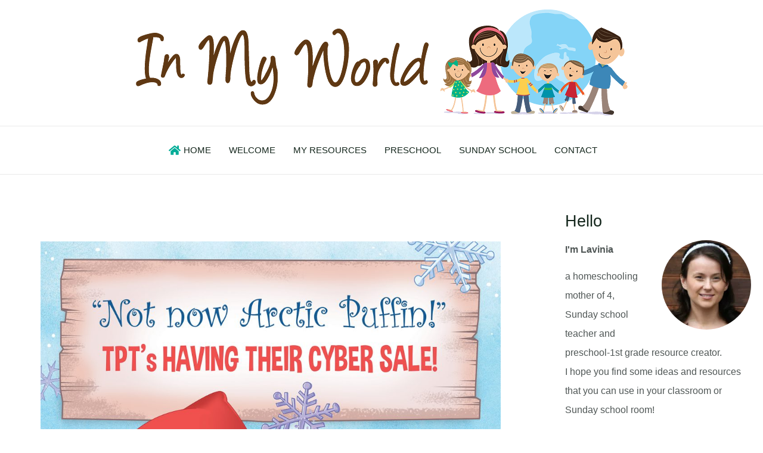

--- FILE ---
content_type: text/html; charset=UTF-8
request_url: https://inmyworld.com.au/cyber-sale-monday-tuesday/
body_size: 42159
content:
<!DOCTYPE html><html lang="en-AU"><head><script data-no-optimize="1">var litespeed_docref=sessionStorage.getItem("litespeed_docref");litespeed_docref&&(Object.defineProperty(document,"referrer",{get:function(){return litespeed_docref}}),sessionStorage.removeItem("litespeed_docref"));</script> <meta charset="UTF-8"><link data-optimized="2" rel="stylesheet" href="https://inmyworld.com.au/wp-content/litespeed/css/8dd451d37c962ff3509a524787b2b20a.css?ver=30ace" /><meta name="viewport" content="width=device-width, initial-scale=1"><link rel="profile" href="https://gmpg.org/xfn/11"><meta name='robots' content='index, follow, max-image-preview:large, max-snippet:-1, max-video-preview:-1' /><title>CYBER SALE - MONDAY &amp; TUESDAY - In My World</title><link rel="canonical" href="https://inmyworld.com.au/cyber-sale-monday-tuesday/" /><meta property="og:locale" content="en_US" /><meta property="og:type" content="article" /><meta property="og:title" content="CYBER SALE - MONDAY &amp; TUESDAY - In My World" /><meta property="og:description" content="It&#8217;s that time of the year and there are HUGE discounts in my store! Everything is 25%! Click here or the image below to go to my store! Save over 50% on most of my bundles. Check them out here! Happy Shopping!" /><meta property="og:url" content="https://inmyworld.com.au/cyber-sale-monday-tuesday/" /><meta property="og:site_name" content="In My World" /><meta property="article:published_time" content="2021-11-29T04:26:43+00:00" /><meta property="article:modified_time" content="2021-11-29T04:26:44+00:00" /><meta property="og:image" content="https://inmyworld.com.au/wp-content/uploads/2021/11/SALE-1024x1024.jpg" /><meta property="og:image:width" content="1024" /><meta property="og:image:height" content="1024" /><meta property="og:image:type" content="image/jpeg" /><meta name="author" content="Lavinia Pop" /><meta name="twitter:card" content="summary_large_image" /><meta name="twitter:label1" content="Written by" /><meta name="twitter:data1" content="Lavinia Pop" /> <script type="application/ld+json" class="yoast-schema-graph">{"@context":"https://schema.org","@graph":[{"@type":"Article","@id":"https://inmyworld.com.au/cyber-sale-monday-tuesday/#article","isPartOf":{"@id":"https://inmyworld.com.au/cyber-sale-monday-tuesday/"},"author":{"name":"Lavinia Pop","@id":"https://inmyworld.com.au/#/schema/person/a375be749f665076b0cf98cfe53c2a4c"},"headline":"CYBER SALE &#8211; MONDAY &#038; TUESDAY","datePublished":"2021-11-29T04:26:43+00:00","dateModified":"2021-11-29T04:26:44+00:00","mainEntityOfPage":{"@id":"https://inmyworld.com.au/cyber-sale-monday-tuesday/"},"wordCount":46,"commentCount":0,"publisher":{"@id":"https://inmyworld.com.au/#organization"},"image":{"@id":"https://inmyworld.com.au/cyber-sale-monday-tuesday/#primaryimage"},"thumbnailUrl":"https://inmyworld.com.au/wp-content/uploads/2021/11/SALE.jpg","keywords":["Cyber Sale","Cyber Sale 2021","Cyber Sale TpT"],"articleSection":["Blog"],"inLanguage":"en-AU","potentialAction":[{"@type":"CommentAction","name":"Comment","target":["https://inmyworld.com.au/cyber-sale-monday-tuesday/#respond"]}]},{"@type":"WebPage","@id":"https://inmyworld.com.au/cyber-sale-monday-tuesday/","url":"https://inmyworld.com.au/cyber-sale-monday-tuesday/","name":"CYBER SALE - MONDAY & TUESDAY - In My World","isPartOf":{"@id":"https://inmyworld.com.au/#website"},"primaryImageOfPage":{"@id":"https://inmyworld.com.au/cyber-sale-monday-tuesday/#primaryimage"},"image":{"@id":"https://inmyworld.com.au/cyber-sale-monday-tuesday/#primaryimage"},"thumbnailUrl":"https://inmyworld.com.au/wp-content/uploads/2021/11/SALE.jpg","datePublished":"2021-11-29T04:26:43+00:00","dateModified":"2021-11-29T04:26:44+00:00","breadcrumb":{"@id":"https://inmyworld.com.au/cyber-sale-monday-tuesday/#breadcrumb"},"inLanguage":"en-AU","potentialAction":[{"@type":"ReadAction","target":["https://inmyworld.com.au/cyber-sale-monday-tuesday/"]}]},{"@type":"ImageObject","inLanguage":"en-AU","@id":"https://inmyworld.com.au/cyber-sale-monday-tuesday/#primaryimage","url":"https://inmyworld.com.au/wp-content/uploads/2021/11/SALE.jpg","contentUrl":"https://inmyworld.com.au/wp-content/uploads/2021/11/SALE.jpg","width":2000,"height":2000},{"@type":"BreadcrumbList","@id":"https://inmyworld.com.au/cyber-sale-monday-tuesday/#breadcrumb","itemListElement":[{"@type":"ListItem","position":1,"name":"Home","item":"https://inmyworld.com.au/"},{"@type":"ListItem","position":2,"name":"CYBER SALE &#8211; MONDAY &#038; TUESDAY"}]},{"@type":"WebSite","@id":"https://inmyworld.com.au/#website","url":"https://inmyworld.com.au/","name":"In My World","description":"Teaching Resources and Lesson Plans","publisher":{"@id":"https://inmyworld.com.au/#organization"},"potentialAction":[{"@type":"SearchAction","target":{"@type":"EntryPoint","urlTemplate":"https://inmyworld.com.au/?s={search_term_string}"},"query-input":"required name=search_term_string"}],"inLanguage":"en-AU"},{"@type":"Organization","@id":"https://inmyworld.com.au/#organization","name":"In My World","url":"https://inmyworld.com.au/","logo":{"@type":"ImageObject","inLanguage":"en-AU","@id":"https://inmyworld.com.au/#/schema/logo/image/","url":"https://inmyworld.com.au/wp-content/uploads/2014/07/logo-in-my-world.png","contentUrl":"https://inmyworld.com.au/wp-content/uploads/2014/07/logo-in-my-world.png","width":825,"height":179,"caption":"In My World"},"image":{"@id":"https://inmyworld.com.au/#/schema/logo/image/"}},{"@type":"Person","@id":"https://inmyworld.com.au/#/schema/person/a375be749f665076b0cf98cfe53c2a4c","name":"Lavinia Pop","sameAs":["https://www.inmyworld.com.au/"],"url":"https://inmyworld.com.au/author/lavinia/"}]}</script> <link rel='dns-prefetch' href='//assets.pinterest.com' /><link rel='dns-prefetch' href='//fonts.googleapis.com' /><link rel='dns-prefetch' href='//hcaptcha.com' /><link rel="alternate" type="application/rss+xml" title="In My World &raquo; Feed" href="https://inmyworld.com.au/feed/" /><link rel="alternate" type="application/rss+xml" title="In My World &raquo; Comments Feed" href="https://inmyworld.com.au/comments/feed/" /><link rel="alternate" type="application/rss+xml" title="In My World &raquo; CYBER SALE &#8211; MONDAY &#038; TUESDAY Comments Feed" href="https://inmyworld.com.au/cyber-sale-monday-tuesday/feed/" /><style id='astra-theme-css-inline-css'>:root{--ast-post-nav-space:0;--ast-container-default-xlg-padding:3em;--ast-container-default-lg-padding:3em;--ast-container-default-slg-padding:2em;--ast-container-default-md-padding:3em;--ast-container-default-sm-padding:3em;--ast-container-default-xs-padding:2.4em;--ast-container-default-xxs-padding:1.8em;--ast-code-block-background:#EEEEEE;--ast-comment-inputs-background:#FAFAFA;--ast-normal-container-width:1340px;--ast-narrow-container-width:750px;--ast-blog-title-font-weight:normal;--ast-blog-meta-weight:inherit;}html{font-size:100%;}a{color:var(--ast-global-color-2);}a:hover,a:focus{color:var(--ast-global-color-1);}body,button,input,select,textarea,.ast-button,.ast-custom-button{font-family:'Lato',sans-serif;font-weight:400;font-size:16px;font-size:1rem;line-height:var(--ast-body-line-height,1.7em);}blockquote{color:var(--ast-global-color-3);}p,.entry-content p{margin-bottom:0.8em;}h1,.entry-content h1,h2,.entry-content h2,h3,.entry-content h3,h4,.entry-content h4,h5,.entry-content h5,h6,.entry-content h6,.site-title,.site-title a{font-family:'Poppins',sans-serif;font-weight:700;}.site-title{font-size:35px;font-size:2.1875rem;display:none;}.site-header .site-description{font-size:15px;font-size:0.9375rem;display:none;}.entry-title{font-size:30px;font-size:1.875rem;}.archive .ast-article-post .ast-article-inner,.blog .ast-article-post .ast-article-inner,.archive .ast-article-post .ast-article-inner:hover,.blog .ast-article-post .ast-article-inner:hover{overflow:hidden;}h1,.entry-content h1{font-size:63px;font-size:3.9375rem;font-weight:700;font-family:'Poppins',sans-serif;line-height:1em;text-transform:capitalize;}h2,.entry-content h2{font-size:43px;font-size:2.6875rem;font-weight:normal;font-family:'Poppins',sans-serif;line-height:1em;}h3,.entry-content h3{font-size:30px;font-size:1.875rem;font-weight:700;font-family:'Poppins',sans-serif;line-height:1em;}h4,.entry-content h4{font-size:23px;font-size:1.4375rem;line-height:1.2em;font-weight:400;font-family:'Poppins',sans-serif;}h5,.entry-content h5{font-size:16px;font-size:1rem;line-height:1.2em;font-weight:400;font-family:'Poppins',sans-serif;}h6,.entry-content h6{font-size:13px;font-size:0.8125rem;line-height:1.25em;font-weight:400;font-family:'Poppins',sans-serif;text-transform:uppercase;}::selection{background-color:var(--ast-global-color-0);color:#000000;}body,h1,.entry-title a,.entry-content h1,h2,.entry-content h2,h3,.entry-content h3,h4,.entry-content h4,h5,.entry-content h5,h6,.entry-content h6{color:var(--ast-global-color-3);}.tagcloud a:hover,.tagcloud a:focus,.tagcloud a.current-item{color:#ffffff;border-color:var(--ast-global-color-2);background-color:var(--ast-global-color-2);}input:focus,input[type="text"]:focus,input[type="email"]:focus,input[type="url"]:focus,input[type="password"]:focus,input[type="reset"]:focus,input[type="search"]:focus,textarea:focus{border-color:var(--ast-global-color-2);}input[type="radio"]:checked,input[type=reset],input[type="checkbox"]:checked,input[type="checkbox"]:hover:checked,input[type="checkbox"]:focus:checked,input[type=range]::-webkit-slider-thumb{border-color:var(--ast-global-color-2);background-color:var(--ast-global-color-2);box-shadow:none;}.site-footer a:hover + .post-count,.site-footer a:focus + .post-count{background:var(--ast-global-color-2);border-color:var(--ast-global-color-2);}.single .nav-links .nav-previous,.single .nav-links .nav-next{color:var(--ast-global-color-2);}.entry-meta,.entry-meta *{line-height:1.45;color:var(--ast-global-color-2);}.entry-meta a:not(.ast-button):hover,.entry-meta a:not(.ast-button):hover *,.entry-meta a:not(.ast-button):focus,.entry-meta a:not(.ast-button):focus *,.page-links > .page-link,.page-links .page-link:hover,.post-navigation a:hover{color:var(--ast-global-color-1);}#cat option,.secondary .calendar_wrap thead a,.secondary .calendar_wrap thead a:visited{color:var(--ast-global-color-2);}.secondary .calendar_wrap #today,.ast-progress-val span{background:var(--ast-global-color-2);}.secondary a:hover + .post-count,.secondary a:focus + .post-count{background:var(--ast-global-color-2);border-color:var(--ast-global-color-2);}.calendar_wrap #today > a{color:#ffffff;}.page-links .page-link,.single .post-navigation a{color:var(--ast-global-color-2);}.ast-search-menu-icon .search-form button.search-submit{padding:0 4px;}.ast-search-menu-icon form.search-form{padding-right:0;}.ast-search-menu-icon.slide-search input.search-field{width:0;}.ast-header-search .ast-search-menu-icon.ast-dropdown-active .search-form,.ast-header-search .ast-search-menu-icon.ast-dropdown-active .search-field:focus{transition:all 0.2s;}.search-form input.search-field:focus{outline:none;}.ast-archive-title{color:var(--ast-global-color-2);}.widget-title,.widget .wp-block-heading{font-size:22px;font-size:1.375rem;color:var(--ast-global-color-2);}.single .ast-author-details .author-title{color:var(--ast-global-color-1);}#secondary,#secondary button,#secondary input,#secondary select,#secondary textarea{font-size:16px;font-size:1rem;}.ast-search-menu-icon.slide-search a:focus-visible:focus-visible,.astra-search-icon:focus-visible,#close:focus-visible,a:focus-visible,.ast-menu-toggle:focus-visible,.site .skip-link:focus-visible,.wp-block-loginout input:focus-visible,.wp-block-search.wp-block-search__button-inside .wp-block-search__inside-wrapper,.ast-header-navigation-arrow:focus-visible,.woocommerce .wc-proceed-to-checkout > .checkout-button:focus-visible,.woocommerce .woocommerce-MyAccount-navigation ul li a:focus-visible,.ast-orders-table__row .ast-orders-table__cell:focus-visible,.woocommerce .woocommerce-order-details .order-again > .button:focus-visible,.woocommerce .woocommerce-message a.button.wc-forward:focus-visible,.woocommerce #minus_qty:focus-visible,.woocommerce #plus_qty:focus-visible,a#ast-apply-coupon:focus-visible,.woocommerce .woocommerce-info a:focus-visible,.woocommerce .astra-shop-summary-wrap a:focus-visible,.woocommerce a.wc-forward:focus-visible,#ast-apply-coupon:focus-visible,.woocommerce-js .woocommerce-mini-cart-item a.remove:focus-visible,#close:focus-visible,.button.search-submit:focus-visible,#search_submit:focus,.normal-search:focus-visible,.ast-header-account-wrap:focus-visible{outline-style:dotted;outline-color:inherit;outline-width:thin;}input:focus,input[type="text"]:focus,input[type="email"]:focus,input[type="url"]:focus,input[type="password"]:focus,input[type="reset"]:focus,input[type="search"]:focus,input[type="number"]:focus,textarea:focus,.wp-block-search__input:focus,[data-section="section-header-mobile-trigger"] .ast-button-wrap .ast-mobile-menu-trigger-minimal:focus,.ast-mobile-popup-drawer.active .menu-toggle-close:focus,.woocommerce-ordering select.orderby:focus,#ast-scroll-top:focus,#coupon_code:focus,.woocommerce-page #comment:focus,.woocommerce #reviews #respond input#submit:focus,.woocommerce a.add_to_cart_button:focus,.woocommerce .button.single_add_to_cart_button:focus,.woocommerce .woocommerce-cart-form button:focus,.woocommerce .woocommerce-cart-form__cart-item .quantity .qty:focus,.woocommerce .woocommerce-billing-fields .woocommerce-billing-fields__field-wrapper .woocommerce-input-wrapper > .input-text:focus,.woocommerce #order_comments:focus,.woocommerce #place_order:focus,.woocommerce .woocommerce-address-fields .woocommerce-address-fields__field-wrapper .woocommerce-input-wrapper > .input-text:focus,.woocommerce .woocommerce-MyAccount-content form button:focus,.woocommerce .woocommerce-MyAccount-content .woocommerce-EditAccountForm .woocommerce-form-row .woocommerce-Input.input-text:focus,.woocommerce .ast-woocommerce-container .woocommerce-pagination ul.page-numbers li a:focus,body #content .woocommerce form .form-row .select2-container--default .select2-selection--single:focus,#ast-coupon-code:focus,.woocommerce.woocommerce-js .quantity input[type=number]:focus,.woocommerce-js .woocommerce-mini-cart-item .quantity input[type=number]:focus,.woocommerce p#ast-coupon-trigger:focus{border-style:dotted;border-color:inherit;border-width:thin;}input{outline:none;}.site-logo-img img{ transition:all 0.2s linear;}body .ast-oembed-container *{position:absolute;top:0;width:100%;height:100%;left:0;}body .wp-block-embed-pocket-casts .ast-oembed-container *{position:unset;}.ast-single-post-featured-section + article {margin-top: 2em;}.site-content .ast-single-post-featured-section img {width: 100%;overflow: hidden;object-fit: cover;}.site > .ast-single-related-posts-container {margin-top: 0;}@media (min-width: 922px) {.ast-desktop .ast-container--narrow {max-width: var(--ast-narrow-container-width);margin: 0 auto;}}#secondary {margin: 4em 0 2.5em;word-break: break-word;line-height: 2;}#secondary li {margin-bottom: 0.75em;}#secondary li:last-child {margin-bottom: 0;}@media (max-width: 768px) {.js_active .ast-plain-container.ast-single-post #secondary {margin-top: 1.5em;}}.ast-separate-container.ast-two-container #secondary .widget {background-color: #fff;padding: 2em;margin-bottom: 2em;}@media (min-width: 993px) {.ast-left-sidebar #secondary {padding-right: 60px;}.ast-right-sidebar #secondary {padding-left: 60px;}}@media (max-width: 993px) {.ast-right-sidebar #secondary {padding-left: 30px;}.ast-left-sidebar #secondary {padding-right: 30px;}}@media (min-width: 993px) {.ast-page-builder-template.ast-left-sidebar #secondary {padding-left: 60px;}.ast-page-builder-template.ast-right-sidebar #secondary {padding-right: 60px;}}@media (max-width: 993px) {.ast-page-builder-template.ast-right-sidebar #secondary {padding-right: 30px;}.ast-page-builder-template.ast-left-sidebar #secondary {padding-left: 30px;}}@media (max-width:921.9px){#ast-desktop-header{display:none;}}@media (min-width:922px){#ast-mobile-header{display:none;}}@media( max-width: 420px ) {.single .nav-links .nav-previous,.single .nav-links .nav-next {width: 100%;text-align: center;}}.wp-block-buttons.aligncenter{justify-content:center;}@media (max-width:921px){.ast-theme-transparent-header #primary,.ast-theme-transparent-header #secondary{padding:0;}}@media (max-width:921px){.ast-plain-container.ast-no-sidebar #primary{padding:0;}}.ast-plain-container.ast-no-sidebar #primary{margin-top:0;margin-bottom:0;}@media (min-width:1200px){.ast-plain-container.ast-no-sidebar #primary{margin-top:60px;margin-bottom:60px;}}.wp-block-button.is-style-outline .wp-block-button__link{border-color:var(--ast-global-color-2);}div.wp-block-button.is-style-outline > .wp-block-button__link:not(.has-text-color),div.wp-block-button.wp-block-button__link.is-style-outline:not(.has-text-color){color:var(--ast-global-color-2);}.wp-block-button.is-style-outline .wp-block-button__link:hover,.wp-block-buttons .wp-block-button.is-style-outline .wp-block-button__link:focus,.wp-block-buttons .wp-block-button.is-style-outline > .wp-block-button__link:not(.has-text-color):hover,.wp-block-buttons .wp-block-button.wp-block-button__link.is-style-outline:not(.has-text-color):hover{color:var(--ast-global-color-5);background-color:var(--ast-global-color-0);border-color:var(--ast-global-color-0);}.post-page-numbers.current .page-link,.ast-pagination .page-numbers.current{color:#000000;border-color:var(--ast-global-color-0);background-color:var(--ast-global-color-0);}.wp-block-button.is-style-outline .wp-block-button__link.wp-element-button,.ast-outline-button{border-color:var(--ast-global-color-2);font-family:inherit;font-weight:500;line-height:1em;text-transform:uppercase;border-top-left-radius:2px;border-top-right-radius:2px;border-bottom-right-radius:2px;border-bottom-left-radius:2px;}.wp-block-buttons .wp-block-button.is-style-outline > .wp-block-button__link:not(.has-text-color),.wp-block-buttons .wp-block-button.wp-block-button__link.is-style-outline:not(.has-text-color),.ast-outline-button{color:var(--ast-global-color-2);}.wp-block-button.is-style-outline .wp-block-button__link:hover,.wp-block-buttons .wp-block-button.is-style-outline .wp-block-button__link:focus,.wp-block-buttons .wp-block-button.is-style-outline > .wp-block-button__link:not(.has-text-color):hover,.wp-block-buttons .wp-block-button.wp-block-button__link.is-style-outline:not(.has-text-color):hover,.ast-outline-button:hover,.ast-outline-button:focus,.wp-block-uagb-buttons-child .uagb-buttons-repeater.ast-outline-button:hover,.wp-block-uagb-buttons-child .uagb-buttons-repeater.ast-outline-button:focus{color:var(--ast-global-color-5);background-color:var(--ast-global-color-0);border-color:var(--ast-global-color-0);}.wp-block-button .wp-block-button__link.wp-element-button.is-style-outline:not(.has-background),.wp-block-button.is-style-outline>.wp-block-button__link.wp-element-button:not(.has-background),.ast-outline-button{background-color:var(--ast-global-color-2);}.entry-content[ast-blocks-layout] > figure{margin-bottom:1em;}h1.widget-title{font-weight:700;}h2.widget-title{font-weight:normal;}h3.widget-title{font-weight:700;}#page{display:flex;flex-direction:column;min-height:100vh;}.ast-404-layout-1 h1.page-title{color:var(--ast-global-color-2);}.single .post-navigation a{line-height:1em;height:inherit;}.error-404 .page-sub-title{font-size:1.5rem;font-weight:inherit;}.search .site-content .content-area .search-form{margin-bottom:0;}#page .site-content{flex-grow:1;}.widget{margin-bottom:1.25em;}#secondary li{line-height:1.5em;}#secondary .wp-block-group h2{margin-bottom:0.7em;}#secondary h2{font-size:1.7rem;}.ast-separate-container .ast-article-post,.ast-separate-container .ast-article-single,.ast-separate-container .comment-respond{padding:3em;}.ast-separate-container .ast-article-single .ast-article-single{padding:0;}.ast-article-single .wp-block-post-template-is-layout-grid{padding-left:0;}.ast-separate-container .comments-title,.ast-narrow-container .comments-title{padding:1.5em 2em;}.ast-page-builder-template .comment-form-textarea,.ast-comment-formwrap .ast-grid-common-col{padding:0;}.ast-comment-formwrap{padding:0;display:inline-flex;column-gap:20px;width:100%;margin-left:0;margin-right:0;}.comments-area textarea#comment:focus,.comments-area textarea#comment:active,.comments-area .ast-comment-formwrap input[type="text"]:focus,.comments-area .ast-comment-formwrap input[type="text"]:active {box-shadow:none;outline:none;}.archive.ast-page-builder-template .entry-header{margin-top:2em;}.ast-page-builder-template .ast-comment-formwrap{width:100%;}.entry-title{margin-bottom:0.5em;}.ast-archive-description p{font-size:inherit;font-weight:inherit;line-height:inherit;}.ast-separate-container .ast-comment-list li.depth-1,.hentry{margin-bottom:2em;}@media (min-width:921px){.ast-left-sidebar.ast-page-builder-template #secondary,.archive.ast-right-sidebar.ast-page-builder-template .site-main{padding-left:20px;padding-right:20px;}}@media (max-width:544px){.ast-comment-formwrap.ast-row{column-gap:10px;display:inline-block;}#ast-commentform .ast-grid-common-col{position:relative;width:100%;}}@media (min-width:1201px){.ast-separate-container .ast-article-post,.ast-separate-container .ast-article-single,.ast-separate-container .ast-author-box,.ast-separate-container .ast-404-layout-1,.ast-separate-container .no-results{padding:3em;}}@media (max-width:921px){.ast-separate-container #primary,.ast-separate-container #secondary{padding:1.5em 0;}#primary,#secondary{padding:1.5em 0;margin:0;}.ast-left-sidebar #content > .ast-container{display:flex;flex-direction:column-reverse;width:100%;}}@media (max-width:921px){#secondary.secondary{padding-top:0;}.ast-separate-container.ast-right-sidebar #secondary{padding-left:1em;padding-right:1em;}.ast-separate-container.ast-two-container #secondary{padding-left:0;padding-right:0;}.ast-page-builder-template .entry-header #secondary,.ast-page-builder-template #secondary{margin-top:1.5em;}}@media (max-width:921px){.ast-right-sidebar #primary{padding-right:0;}.ast-page-builder-template.ast-left-sidebar #secondary,.ast-page-builder-template.ast-right-sidebar #secondary{padding-right:20px;padding-left:20px;}.ast-right-sidebar #secondary,.ast-left-sidebar #primary{padding-left:0;}.ast-left-sidebar #secondary{padding-right:0;}}@media (min-width:922px){.ast-separate-container.ast-right-sidebar #primary,.ast-separate-container.ast-left-sidebar #primary{border:0;}.search-no-results.ast-separate-container #primary{margin-bottom:4em;}}@media (min-width:922px){.ast-right-sidebar #primary{border-right:1px solid var(--ast-border-color);}.ast-left-sidebar #primary{border-left:1px solid var(--ast-border-color);}.ast-right-sidebar #secondary{border-left:1px solid var(--ast-border-color);margin-left:-1px;}.ast-left-sidebar #secondary{border-right:1px solid var(--ast-border-color);margin-right:-1px;}.ast-separate-container.ast-two-container.ast-right-sidebar #secondary{padding-left:30px;padding-right:0;}.ast-separate-container.ast-two-container.ast-left-sidebar #secondary{padding-right:30px;padding-left:0;}.ast-separate-container.ast-right-sidebar #secondary,.ast-separate-container.ast-left-sidebar #secondary{border:0;margin-left:auto;margin-right:auto;}.ast-separate-container.ast-two-container #secondary .widget:last-child{margin-bottom:0;}}.wp-block-button .wp-block-button__link{color:var(--ast-global-color-5);}.wp-block-button .wp-block-button__link:hover,.wp-block-button .wp-block-button__link:focus{color:var(--ast-global-color-5);background-color:var(--ast-global-color-0);border-color:var(--ast-global-color-0);}.wp-block-button .wp-block-button__link,.wp-block-search .wp-block-search__button,body .wp-block-file .wp-block-file__button{border-color:var(--ast-global-color-2);background-color:var(--ast-global-color-2);color:var(--ast-global-color-5);font-family:inherit;font-weight:500;line-height:1em;text-transform:uppercase;border-top-left-radius:2px;border-top-right-radius:2px;border-bottom-right-radius:2px;border-bottom-left-radius:2px;padding-top:15px;padding-right:30px;padding-bottom:15px;padding-left:30px;}@media (max-width:921px){.wp-block-button .wp-block-button__link,.wp-block-search .wp-block-search__button,body .wp-block-file .wp-block-file__button{padding-top:14px;padding-right:28px;padding-bottom:14px;padding-left:28px;}}@media (max-width:544px){.wp-block-button .wp-block-button__link,.wp-block-search .wp-block-search__button,body .wp-block-file .wp-block-file__button{padding-top:12px;padding-right:24px;padding-bottom:12px;padding-left:24px;}}.menu-toggle,button,.ast-button,.ast-custom-button,.button,input#submit,input[type="button"],input[type="submit"],input[type="reset"],form[CLASS*="wp-block-search__"].wp-block-search .wp-block-search__inside-wrapper .wp-block-search__button,body .wp-block-file .wp-block-file__button,.search .search-submit,.woocommerce-js a.button,.woocommerce button.button,.woocommerce .woocommerce-message a.button,.woocommerce #respond input#submit.alt,.woocommerce input.button.alt,.woocommerce input.button,.woocommerce input.button:disabled,.woocommerce input.button:disabled[disabled],.woocommerce input.button:disabled:hover,.woocommerce input.button:disabled[disabled]:hover,.woocommerce #respond input#submit,.woocommerce button.button.alt.disabled,.wc-block-grid__products .wc-block-grid__product .wp-block-button__link,.wc-block-grid__product-onsale,[CLASS*="wc-block"] button,.woocommerce-js .astra-cart-drawer .astra-cart-drawer-content .woocommerce-mini-cart__buttons .button:not(.checkout):not(.ast-continue-shopping),.woocommerce-js .astra-cart-drawer .astra-cart-drawer-content .woocommerce-mini-cart__buttons a.checkout,.woocommerce button.button.alt.disabled.wc-variation-selection-needed,[CLASS*="wc-block"] .wc-block-components-button{border-style:solid;border-top-width:0;border-right-width:0;border-left-width:0;border-bottom-width:0;color:var(--ast-global-color-5);border-color:var(--ast-global-color-2);background-color:var(--ast-global-color-2);padding-top:15px;padding-right:30px;padding-bottom:15px;padding-left:30px;font-family:inherit;font-weight:500;line-height:1em;text-transform:uppercase;border-top-left-radius:2px;border-top-right-radius:2px;border-bottom-right-radius:2px;border-bottom-left-radius:2px;}button:focus,.menu-toggle:hover,button:hover,.ast-button:hover,.ast-custom-button:hover .button:hover,.ast-custom-button:hover ,input[type=reset]:hover,input[type=reset]:focus,input#submit:hover,input#submit:focus,input[type="button"]:hover,input[type="button"]:focus,input[type="submit"]:hover,input[type="submit"]:focus,form[CLASS*="wp-block-search__"].wp-block-search .wp-block-search__inside-wrapper .wp-block-search__button:hover,form[CLASS*="wp-block-search__"].wp-block-search .wp-block-search__inside-wrapper .wp-block-search__button:focus,body .wp-block-file .wp-block-file__button:hover,body .wp-block-file .wp-block-file__button:focus,.woocommerce-js a.button:hover,.woocommerce button.button:hover,.woocommerce .woocommerce-message a.button:hover,.woocommerce #respond input#submit:hover,.woocommerce #respond input#submit.alt:hover,.woocommerce input.button.alt:hover,.woocommerce input.button:hover,.woocommerce button.button.alt.disabled:hover,.wc-block-grid__products .wc-block-grid__product .wp-block-button__link:hover,[CLASS*="wc-block"] button:hover,.woocommerce-js .astra-cart-drawer .astra-cart-drawer-content .woocommerce-mini-cart__buttons .button:not(.checkout):not(.ast-continue-shopping):hover,.woocommerce-js .astra-cart-drawer .astra-cart-drawer-content .woocommerce-mini-cart__buttons a.checkout:hover,.woocommerce button.button.alt.disabled.wc-variation-selection-needed:hover,[CLASS*="wc-block"] .wc-block-components-button:hover,[CLASS*="wc-block"] .wc-block-components-button:focus{color:var(--ast-global-color-5);background-color:var(--ast-global-color-0);border-color:var(--ast-global-color-0);}form[CLASS*="wp-block-search__"].wp-block-search .wp-block-search__inside-wrapper .wp-block-search__button.has-icon{padding-top:calc(15px - 3px);padding-right:calc(30px - 3px);padding-bottom:calc(15px - 3px);padding-left:calc(30px - 3px);}@media (max-width:921px){.menu-toggle,button,.ast-button,.ast-custom-button,.button,input#submit,input[type="button"],input[type="submit"],input[type="reset"],form[CLASS*="wp-block-search__"].wp-block-search .wp-block-search__inside-wrapper .wp-block-search__button,body .wp-block-file .wp-block-file__button,.search .search-submit,.woocommerce-js a.button,.woocommerce button.button,.woocommerce .woocommerce-message a.button,.woocommerce #respond input#submit.alt,.woocommerce input.button.alt,.woocommerce input.button,.woocommerce input.button:disabled,.woocommerce input.button:disabled[disabled],.woocommerce input.button:disabled:hover,.woocommerce input.button:disabled[disabled]:hover,.woocommerce #respond input#submit,.woocommerce button.button.alt.disabled,.wc-block-grid__products .wc-block-grid__product .wp-block-button__link,.wc-block-grid__product-onsale,[CLASS*="wc-block"] button,.woocommerce-js .astra-cart-drawer .astra-cart-drawer-content .woocommerce-mini-cart__buttons .button:not(.checkout):not(.ast-continue-shopping),.woocommerce-js .astra-cart-drawer .astra-cart-drawer-content .woocommerce-mini-cart__buttons a.checkout,.woocommerce button.button.alt.disabled.wc-variation-selection-needed,[CLASS*="wc-block"] .wc-block-components-button{padding-top:14px;padding-right:28px;padding-bottom:14px;padding-left:28px;}}@media (max-width:544px){.menu-toggle,button,.ast-button,.ast-custom-button,.button,input#submit,input[type="button"],input[type="submit"],input[type="reset"],form[CLASS*="wp-block-search__"].wp-block-search .wp-block-search__inside-wrapper .wp-block-search__button,body .wp-block-file .wp-block-file__button,.search .search-submit,.woocommerce-js a.button,.woocommerce button.button,.woocommerce .woocommerce-message a.button,.woocommerce #respond input#submit.alt,.woocommerce input.button.alt,.woocommerce input.button,.woocommerce input.button:disabled,.woocommerce input.button:disabled[disabled],.woocommerce input.button:disabled:hover,.woocommerce input.button:disabled[disabled]:hover,.woocommerce #respond input#submit,.woocommerce button.button.alt.disabled,.wc-block-grid__products .wc-block-grid__product .wp-block-button__link,.wc-block-grid__product-onsale,[CLASS*="wc-block"] button,.woocommerce-js .astra-cart-drawer .astra-cart-drawer-content .woocommerce-mini-cart__buttons .button:not(.checkout):not(.ast-continue-shopping),.woocommerce-js .astra-cart-drawer .astra-cart-drawer-content .woocommerce-mini-cart__buttons a.checkout,.woocommerce button.button.alt.disabled.wc-variation-selection-needed,[CLASS*="wc-block"] .wc-block-components-button{padding-top:12px;padding-right:24px;padding-bottom:12px;padding-left:24px;}}@media (max-width:921px){.ast-mobile-header-stack .main-header-bar .ast-search-menu-icon{display:inline-block;}.ast-header-break-point.ast-header-custom-item-outside .ast-mobile-header-stack .main-header-bar .ast-search-icon{margin:0;}.ast-comment-avatar-wrap img{max-width:2.5em;}.ast-comment-meta{padding:0 1.8888em 1.3333em;}.ast-separate-container .ast-comment-list li.depth-1{padding:1.5em 2.14em;}.ast-separate-container .comment-respond{padding:2em 2.14em;}}@media (min-width:544px){.ast-container{max-width:100%;}}@media (max-width:544px){.ast-separate-container .ast-article-post,.ast-separate-container .ast-article-single,.ast-separate-container .comments-title,.ast-separate-container .ast-archive-description{padding:1.5em 1em;}.ast-separate-container #content .ast-container{padding-left:0.54em;padding-right:0.54em;}.ast-separate-container .ast-comment-list .bypostauthor{padding:.5em;}.ast-search-menu-icon.ast-dropdown-active .search-field{width:170px;}.ast-separate-container #secondary{padding-top:0;}.ast-separate-container.ast-two-container #secondary .widget{margin-bottom:1.5em;padding-left:1em;padding-right:1em;}}.ast-separate-container{background-color:var(--ast-global-color-5);;background-image:none;;}@media (max-width:921px){.site-title{display:none;}.site-header .site-description{display:none;}h1,.entry-content h1{font-size:40px;}h2,.entry-content h2{font-size:35px;}h3,.entry-content h3{font-size:27px;}h4,.entry-content h4{font-size:21px;font-size:1.3125rem;}}@media (max-width:544px){.site-title{display:none;}.site-header .site-description{display:none;}h1,.entry-content h1{font-size:35px;}h2,.entry-content h2{font-size:30px;}h3,.entry-content h3{font-size:25px;}h4,.entry-content h4{font-size:19px;font-size:1.1875rem;}}@media (max-width:921px){html{font-size:91.2%;}}@media (max-width:544px){html{font-size:91.2%;}}@media (min-width:922px){.ast-container{max-width:1380px;}}@media (min-width:922px){.site-content .ast-container{display:flex;}}@media (max-width:921px){.site-content .ast-container{flex-direction:column;}}@media (min-width:922px){.main-header-menu .sub-menu .menu-item.ast-left-align-sub-menu:hover > .sub-menu,.main-header-menu .sub-menu .menu-item.ast-left-align-sub-menu.focus > .sub-menu{margin-left:-0px;}}.site .comments-area{padding-bottom:3em;}.wp-block-file {display: flex;align-items: center;flex-wrap: wrap;justify-content: space-between;}.wp-block-pullquote {border: none;}.wp-block-pullquote blockquote::before {content: "\201D";font-family: "Helvetica",sans-serif;display: flex;transform: rotate( 180deg );font-size: 6rem;font-style: normal;line-height: 1;font-weight: bold;align-items: center;justify-content: center;}.has-text-align-right > blockquote::before {justify-content: flex-start;}.has-text-align-left > blockquote::before {justify-content: flex-end;}figure.wp-block-pullquote.is-style-solid-color blockquote {max-width: 100%;text-align: inherit;}html body {--wp--custom--ast-default-block-top-padding: 3em;--wp--custom--ast-default-block-right-padding: 3em;--wp--custom--ast-default-block-bottom-padding: 3em;--wp--custom--ast-default-block-left-padding: 3em;--wp--custom--ast-container-width: 1340px;--wp--custom--ast-content-width-size: 1340px;--wp--custom--ast-wide-width-size: calc(1340px + var(--wp--custom--ast-default-block-left-padding) + var(--wp--custom--ast-default-block-right-padding));}.ast-narrow-container {--wp--custom--ast-content-width-size: 750px;--wp--custom--ast-wide-width-size: 750px;}@media(max-width: 921px) {html body {--wp--custom--ast-default-block-top-padding: 3em;--wp--custom--ast-default-block-right-padding: 2em;--wp--custom--ast-default-block-bottom-padding: 3em;--wp--custom--ast-default-block-left-padding: 2em;}}@media(max-width: 544px) {html body {--wp--custom--ast-default-block-top-padding: 3em;--wp--custom--ast-default-block-right-padding: 1.5em;--wp--custom--ast-default-block-bottom-padding: 3em;--wp--custom--ast-default-block-left-padding: 1.5em;}}.entry-content > .wp-block-group,.entry-content > .wp-block-cover,.entry-content > .wp-block-columns {padding-top: var(--wp--custom--ast-default-block-top-padding);padding-right: var(--wp--custom--ast-default-block-right-padding);padding-bottom: var(--wp--custom--ast-default-block-bottom-padding);padding-left: var(--wp--custom--ast-default-block-left-padding);}.ast-plain-container.ast-no-sidebar .entry-content > .alignfull,.ast-page-builder-template .ast-no-sidebar .entry-content > .alignfull {margin-left: calc( -50vw + 50%);margin-right: calc( -50vw + 50%);max-width: 100vw;width: 100vw;}.ast-plain-container.ast-no-sidebar .entry-content .alignfull .alignfull,.ast-page-builder-template.ast-no-sidebar .entry-content .alignfull .alignfull,.ast-plain-container.ast-no-sidebar .entry-content .alignfull .alignwide,.ast-page-builder-template.ast-no-sidebar .entry-content .alignfull .alignwide,.ast-plain-container.ast-no-sidebar .entry-content .alignwide .alignfull,.ast-page-builder-template.ast-no-sidebar .entry-content .alignwide .alignfull,.ast-plain-container.ast-no-sidebar .entry-content .alignwide .alignwide,.ast-page-builder-template.ast-no-sidebar .entry-content .alignwide .alignwide,.ast-plain-container.ast-no-sidebar .entry-content .wp-block-column .alignfull,.ast-page-builder-template.ast-no-sidebar .entry-content .wp-block-column .alignfull,.ast-plain-container.ast-no-sidebar .entry-content .wp-block-column .alignwide,.ast-page-builder-template.ast-no-sidebar .entry-content .wp-block-column .alignwide {margin-left: auto;margin-right: auto;width: 100%;}[ast-blocks-layout] .wp-block-separator:not(.is-style-dots) {height: 0;}[ast-blocks-layout] .wp-block-separator {margin: 20px auto;}[ast-blocks-layout] .wp-block-separator:not(.is-style-wide):not(.is-style-dots) {max-width: 100px;}[ast-blocks-layout] .wp-block-separator.has-background {padding: 0;}.entry-content[ast-blocks-layout] > * {max-width: var(--wp--custom--ast-content-width-size);margin-left: auto;margin-right: auto;}.entry-content[ast-blocks-layout] > .alignwide {max-width: var(--wp--custom--ast-wide-width-size);}.entry-content[ast-blocks-layout] .alignfull {max-width: none;}.entry-content .wp-block-columns {margin-bottom: 0;}blockquote {margin: 1.5em;border-color: rgba(0,0,0,0.05);}.wp-block-quote:not(.has-text-align-right):not(.has-text-align-center) {border-left: 5px solid rgba(0,0,0,0.05);}.has-text-align-right > blockquote,blockquote.has-text-align-right {border-right: 5px solid rgba(0,0,0,0.05);}.has-text-align-left > blockquote,blockquote.has-text-align-left {border-left: 5px solid rgba(0,0,0,0.05);}.wp-block-site-tagline,.wp-block-latest-posts .read-more {margin-top: 15px;}.wp-block-loginout p label {display: block;}.wp-block-loginout p:not(.login-remember):not(.login-submit) input {width: 100%;}.wp-block-loginout input:focus {border-color: transparent;}.wp-block-loginout input:focus {outline: thin dotted;}.entry-content .wp-block-media-text .wp-block-media-text__content {padding: 0 0 0 8%;}.entry-content .wp-block-media-text.has-media-on-the-right .wp-block-media-text__content {padding: 0 8% 0 0;}.entry-content .wp-block-media-text.has-background .wp-block-media-text__content {padding: 8%;}.entry-content .wp-block-cover:not([class*="background-color"]) .wp-block-cover__inner-container,.entry-content .wp-block-cover:not([class*="background-color"]) .wp-block-cover-image-text,.entry-content .wp-block-cover:not([class*="background-color"]) .wp-block-cover-text,.entry-content .wp-block-cover-image:not([class*="background-color"]) .wp-block-cover__inner-container,.entry-content .wp-block-cover-image:not([class*="background-color"]) .wp-block-cover-image-text,.entry-content .wp-block-cover-image:not([class*="background-color"]) .wp-block-cover-text {color: var(--ast-global-color-5);}.wp-block-loginout .login-remember input {width: 1.1rem;height: 1.1rem;margin: 0 5px 4px 0;vertical-align: middle;}.wp-block-latest-posts > li > *:first-child,.wp-block-latest-posts:not(.is-grid) > li:first-child {margin-top: 0;}.wp-block-search__inside-wrapper .wp-block-search__input {padding: 0 10px;color: var(--ast-global-color-3);background: var(--ast-global-color-5);border-color: var(--ast-border-color);}.wp-block-latest-posts .read-more {margin-bottom: 1.5em;}.wp-block-search__no-button .wp-block-search__inside-wrapper .wp-block-search__input {padding-top: 5px;padding-bottom: 5px;}.wp-block-latest-posts .wp-block-latest-posts__post-date,.wp-block-latest-posts .wp-block-latest-posts__post-author {font-size: 1rem;}.wp-block-latest-posts > li > *,.wp-block-latest-posts:not(.is-grid) > li {margin-top: 12px;margin-bottom: 12px;}.ast-page-builder-template .entry-content[ast-blocks-layout] > *,.ast-page-builder-template .entry-content[ast-blocks-layout] > .alignfull > * {max-width: none;}.ast-page-builder-template .entry-content[ast-blocks-layout] > .alignwide > * {max-width: var(--wp--custom--ast-wide-width-size);}.ast-page-builder-template .entry-content[ast-blocks-layout] > .inherit-container-width > *,.ast-page-builder-template .entry-content[ast-blocks-layout] > * > *,.entry-content[ast-blocks-layout] > .wp-block-cover .wp-block-cover__inner-container {max-width: var(--wp--custom--ast-content-width-size);margin-left: auto;margin-right: auto;}.entry-content[ast-blocks-layout] .wp-block-cover:not(.alignleft):not(.alignright) {width: auto;}@media(max-width: 1200px) {.ast-separate-container .entry-content > .alignfull,.ast-separate-container .entry-content[ast-blocks-layout] > .alignwide,.ast-plain-container .entry-content[ast-blocks-layout] > .alignwide,.ast-plain-container .entry-content .alignfull {margin-left: calc(-1 * min(var(--ast-container-default-xlg-padding),20px)) ;margin-right: calc(-1 * min(var(--ast-container-default-xlg-padding),20px));}}@media(min-width: 1201px) {.ast-separate-container .entry-content > .alignfull {margin-left: calc(-1 * var(--ast-container-default-xlg-padding) );margin-right: calc(-1 * var(--ast-container-default-xlg-padding) );}.ast-separate-container .entry-content[ast-blocks-layout] > .alignwide,.ast-plain-container .entry-content[ast-blocks-layout] > .alignwide {margin-left: calc(-1 * var(--wp--custom--ast-default-block-left-padding) );margin-right: calc(-1 * var(--wp--custom--ast-default-block-right-padding) );}}@media(min-width: 921px) {.ast-separate-container .entry-content .wp-block-group.alignwide:not(.inherit-container-width) > :where(:not(.alignleft):not(.alignright)),.ast-plain-container .entry-content .wp-block-group.alignwide:not(.inherit-container-width) > :where(:not(.alignleft):not(.alignright)) {max-width: calc( var(--wp--custom--ast-content-width-size) + 80px );}.ast-plain-container.ast-right-sidebar .entry-content[ast-blocks-layout] .alignfull,.ast-plain-container.ast-left-sidebar .entry-content[ast-blocks-layout] .alignfull {margin-left: -60px;margin-right: -60px;}}@media(min-width: 544px) {.entry-content > .alignleft {margin-right: 20px;}.entry-content > .alignright {margin-left: 20px;}}@media (max-width:544px){.wp-block-columns .wp-block-column:not(:last-child){margin-bottom:20px;}.wp-block-latest-posts{margin:0;}}@media( max-width: 600px ) {.entry-content .wp-block-media-text .wp-block-media-text__content,.entry-content .wp-block-media-text.has-media-on-the-right .wp-block-media-text__content {padding: 8% 0 0;}.entry-content .wp-block-media-text.has-background .wp-block-media-text__content {padding: 8%;}}.ast-page-builder-template .entry-header {padding-left: 0;}.ast-narrow-container .site-content .wp-block-uagb-image--align-full .wp-block-uagb-image__figure {max-width: 100%;margin-left: auto;margin-right: auto;}:root .has-ast-global-color-0-color{color:var(--ast-global-color-0);}:root .has-ast-global-color-0-background-color{background-color:var(--ast-global-color-0);}:root .wp-block-button .has-ast-global-color-0-color{color:var(--ast-global-color-0);}:root .wp-block-button .has-ast-global-color-0-background-color{background-color:var(--ast-global-color-0);}:root .has-ast-global-color-1-color{color:var(--ast-global-color-1);}:root .has-ast-global-color-1-background-color{background-color:var(--ast-global-color-1);}:root .wp-block-button .has-ast-global-color-1-color{color:var(--ast-global-color-1);}:root .wp-block-button .has-ast-global-color-1-background-color{background-color:var(--ast-global-color-1);}:root .has-ast-global-color-2-color{color:var(--ast-global-color-2);}:root .has-ast-global-color-2-background-color{background-color:var(--ast-global-color-2);}:root .wp-block-button .has-ast-global-color-2-color{color:var(--ast-global-color-2);}:root .wp-block-button .has-ast-global-color-2-background-color{background-color:var(--ast-global-color-2);}:root .has-ast-global-color-3-color{color:var(--ast-global-color-3);}:root .has-ast-global-color-3-background-color{background-color:var(--ast-global-color-3);}:root .wp-block-button .has-ast-global-color-3-color{color:var(--ast-global-color-3);}:root .wp-block-button .has-ast-global-color-3-background-color{background-color:var(--ast-global-color-3);}:root .has-ast-global-color-4-color{color:var(--ast-global-color-4);}:root .has-ast-global-color-4-background-color{background-color:var(--ast-global-color-4);}:root .wp-block-button .has-ast-global-color-4-color{color:var(--ast-global-color-4);}:root .wp-block-button .has-ast-global-color-4-background-color{background-color:var(--ast-global-color-4);}:root .has-ast-global-color-5-color{color:var(--ast-global-color-5);}:root .has-ast-global-color-5-background-color{background-color:var(--ast-global-color-5);}:root .wp-block-button .has-ast-global-color-5-color{color:var(--ast-global-color-5);}:root .wp-block-button .has-ast-global-color-5-background-color{background-color:var(--ast-global-color-5);}:root .has-ast-global-color-6-color{color:var(--ast-global-color-6);}:root .has-ast-global-color-6-background-color{background-color:var(--ast-global-color-6);}:root .wp-block-button .has-ast-global-color-6-color{color:var(--ast-global-color-6);}:root .wp-block-button .has-ast-global-color-6-background-color{background-color:var(--ast-global-color-6);}:root .has-ast-global-color-7-color{color:var(--ast-global-color-7);}:root .has-ast-global-color-7-background-color{background-color:var(--ast-global-color-7);}:root .wp-block-button .has-ast-global-color-7-color{color:var(--ast-global-color-7);}:root .wp-block-button .has-ast-global-color-7-background-color{background-color:var(--ast-global-color-7);}:root .has-ast-global-color-8-color{color:var(--ast-global-color-8);}:root .has-ast-global-color-8-background-color{background-color:var(--ast-global-color-8);}:root .wp-block-button .has-ast-global-color-8-color{color:var(--ast-global-color-8);}:root .wp-block-button .has-ast-global-color-8-background-color{background-color:var(--ast-global-color-8);}:root{--ast-global-color-0:#30C7B5;--ast-global-color-1:#00AC97;--ast-global-color-2:#14261C;--ast-global-color-3:#4F5655;--ast-global-color-4:#F3F6F3;--ast-global-color-5:#FFFFFF;--ast-global-color-6:#000000;--ast-global-color-7:#4B4F58;--ast-global-color-8:#F6F7F8;}:root {--ast-border-color : var(--ast-global-color-6);}.ast-single-entry-banner {-js-display: flex;display: flex;flex-direction: column;justify-content: center;text-align: center;position: relative;background: #eeeeee;}.ast-single-entry-banner[data-banner-layout="layout-1"] {max-width: 1340px;background: inherit;padding: 20px 0;}.ast-single-entry-banner[data-banner-width-type="custom"] {margin: 0 auto;width: 100%;}.ast-single-entry-banner + .site-content .entry-header {margin-bottom: 0;}.site .ast-author-avatar {--ast-author-avatar-size: ;}a.ast-underline-text {text-decoration: underline;}.ast-container > .ast-terms-link {position: relative;display: block;}a.ast-button.ast-badge-tax {padding: 4px 8px;border-radius: 3px;font-size: inherit;}header.entry-header > *:not(:last-child){margin-bottom:10px;}.ast-archive-entry-banner {-js-display: flex;display: flex;flex-direction: column;justify-content: center;text-align: center;position: relative;background: #eeeeee;}.ast-archive-entry-banner[data-banner-width-type="custom"] {margin: 0 auto;width: 100%;}.ast-archive-entry-banner[data-banner-layout="layout-1"] {background: inherit;padding: 20px 0;text-align: left;}body.archive .ast-archive-description{max-width:1340px;width:100%;text-align:left;padding-top:3em;padding-right:3em;padding-bottom:3em;padding-left:3em;}body.archive .ast-archive-description .ast-archive-title,body.archive .ast-archive-description .ast-archive-title *{font-size:40px;font-size:2.5rem;}body.archive .ast-archive-description > *:not(:last-child){margin-bottom:10px;}@media (max-width:921px){body.archive .ast-archive-description{text-align:left;}}@media (max-width:544px){body.archive .ast-archive-description{text-align:left;}}.ast-breadcrumbs .trail-browse,.ast-breadcrumbs .trail-items,.ast-breadcrumbs .trail-items li{display:inline-block;margin:0;padding:0;border:none;background:inherit;text-indent:0;text-decoration:none;}.ast-breadcrumbs .trail-browse{font-size:inherit;font-style:inherit;font-weight:inherit;color:inherit;}.ast-breadcrumbs .trail-items{list-style:none;}.trail-items li::after{padding:0 0.3em;content:"\00bb";}.trail-items li:last-of-type::after{display:none;}h1,.entry-content h1,h2,.entry-content h2,h3,.entry-content h3,h4,.entry-content h4,h5,.entry-content h5,h6,.entry-content h6{color:var(--ast-global-color-2);}.entry-title a{color:var(--ast-global-color-2);}@media (max-width:921px){.ast-builder-grid-row-container.ast-builder-grid-row-tablet-3-firstrow .ast-builder-grid-row > *:first-child,.ast-builder-grid-row-container.ast-builder-grid-row-tablet-3-lastrow .ast-builder-grid-row > *:last-child{grid-column:1 / -1;}}@media (max-width:544px){.ast-builder-grid-row-container.ast-builder-grid-row-mobile-3-firstrow .ast-builder-grid-row > *:first-child,.ast-builder-grid-row-container.ast-builder-grid-row-mobile-3-lastrow .ast-builder-grid-row > *:last-child{grid-column:1 / -1;}}.ast-builder-layout-element[data-section="title_tagline"]{display:flex;}@media (max-width:921px){.ast-header-break-point .ast-builder-layout-element[data-section="title_tagline"]{display:flex;}}@media (max-width:544px){.ast-header-break-point .ast-builder-layout-element[data-section="title_tagline"]{display:flex;}}.ast-builder-menu-1{font-family:inherit;font-weight:inherit;text-transform:uppercase;}.ast-builder-menu-1 .menu-item > .menu-link{font-size:15px;font-size:0.9375rem;}.ast-builder-menu-1 .sub-menu,.ast-builder-menu-1 .inline-on-mobile .sub-menu{border-top-width:2px;border-bottom-width:0px;border-right-width:0px;border-left-width:0px;border-color:var(--ast-global-color-0);border-style:solid;}.ast-builder-menu-1 .main-header-menu > .menu-item > .sub-menu,.ast-builder-menu-1 .main-header-menu > .menu-item > .astra-full-megamenu-wrapper{margin-top:0px;}.ast-desktop .ast-builder-menu-1 .main-header-menu > .menu-item > .sub-menu:before,.ast-desktop .ast-builder-menu-1 .main-header-menu > .menu-item > .astra-full-megamenu-wrapper:before{height:calc( 0px + 5px );}.ast-desktop .ast-builder-menu-1 .menu-item .sub-menu .menu-link{border-style:none;}@media (max-width:921px){.ast-header-break-point .ast-builder-menu-1 .menu-item.menu-item-has-children > .ast-menu-toggle{top:0;}.ast-builder-menu-1 .inline-on-mobile .menu-item.menu-item-has-children > .ast-menu-toggle{right:-15px;}.ast-builder-menu-1 .menu-item-has-children > .menu-link:after{content:unset;}.ast-builder-menu-1 .main-header-menu > .menu-item > .sub-menu,.ast-builder-menu-1 .main-header-menu > .menu-item > .astra-full-megamenu-wrapper{margin-top:0;}}@media (max-width:544px){.ast-header-break-point .ast-builder-menu-1 .menu-item.menu-item-has-children > .ast-menu-toggle{top:0;}.ast-builder-menu-1 .main-header-menu > .menu-item > .sub-menu,.ast-builder-menu-1 .main-header-menu > .menu-item > .astra-full-megamenu-wrapper{margin-top:0;}}.ast-builder-menu-1{display:flex;}@media (max-width:921px){.ast-header-break-point .ast-builder-menu-1{display:flex;}}@media (max-width:544px){.ast-header-break-point .ast-builder-menu-1{display:flex;}}.ast-desktop .ast-menu-hover-style-underline > .menu-item > .menu-link:before,.ast-desktop .ast-menu-hover-style-overline > .menu-item > .menu-link:before {content: "";position: absolute;width: 100%;right: 50%;height: 1px;background-color: transparent;transform: scale(0,0) translate(-50%,0);transition: transform .3s ease-in-out,color .0s ease-in-out;}.ast-desktop .ast-menu-hover-style-underline > .menu-item:hover > .menu-link:before,.ast-desktop .ast-menu-hover-style-overline > .menu-item:hover > .menu-link:before {width: calc(100% - 1.2em);background-color: currentColor;transform: scale(1,1) translate(50%,0);}.ast-desktop .ast-menu-hover-style-underline > .menu-item > .menu-link:before {bottom: 0;}.ast-desktop .ast-menu-hover-style-overline > .menu-item > .menu-link:before {top: 0;}.ast-desktop .ast-menu-hover-style-zoom > .menu-item > .menu-link:hover {transition: all .3s ease;transform: scale(1.2);}.site-below-footer-wrap{padding-top:20px;padding-bottom:20px;}.site-below-footer-wrap[data-section="section-below-footer-builder"]{background-color:var(--ast-global-color-4);;background-image:none;;min-height:80px;border-style:solid;border-width:0px;border-top-width:1px;border-top-color:var(--ast-global-color-6);}.site-below-footer-wrap[data-section="section-below-footer-builder"] .ast-builder-grid-row{max-width:1340px;min-height:80px;margin-left:auto;margin-right:auto;}.site-below-footer-wrap[data-section="section-below-footer-builder"] .ast-builder-grid-row,.site-below-footer-wrap[data-section="section-below-footer-builder"] .site-footer-section{align-items:flex-start;}.site-below-footer-wrap[data-section="section-below-footer-builder"].ast-footer-row-inline .site-footer-section{display:flex;margin-bottom:0;}.ast-builder-grid-row-full .ast-builder-grid-row{grid-template-columns:1fr;}@media (max-width:921px){.site-below-footer-wrap[data-section="section-below-footer-builder"].ast-footer-row-tablet-inline .site-footer-section{display:flex;margin-bottom:0;}.site-below-footer-wrap[data-section="section-below-footer-builder"].ast-footer-row-tablet-stack .site-footer-section{display:block;margin-bottom:10px;}.ast-builder-grid-row-container.ast-builder-grid-row-tablet-full .ast-builder-grid-row{grid-template-columns:1fr;}}@media (max-width:544px){.site-below-footer-wrap[data-section="section-below-footer-builder"].ast-footer-row-mobile-inline .site-footer-section{display:flex;margin-bottom:0;}.site-below-footer-wrap[data-section="section-below-footer-builder"].ast-footer-row-mobile-stack .site-footer-section{display:block;margin-bottom:10px;}.ast-builder-grid-row-container.ast-builder-grid-row-mobile-full .ast-builder-grid-row{grid-template-columns:1fr;}}.site-below-footer-wrap[data-section="section-below-footer-builder"]{padding-left:20px;padding-right:20px;}@media (max-width:921px){.site-below-footer-wrap[data-section="section-below-footer-builder"]{padding-left:20px;padding-right:20px;}}.site-below-footer-wrap[data-section="section-below-footer-builder"]{display:grid;}@media (max-width:921px){.ast-header-break-point .site-below-footer-wrap[data-section="section-below-footer-builder"]{display:grid;}}@media (max-width:544px){.ast-header-break-point .site-below-footer-wrap[data-section="section-below-footer-builder"]{display:grid;}}.ast-footer-copyright{text-align:left;}.ast-footer-copyright {color:var(--ast-global-color-3);}@media (max-width:921px){.ast-footer-copyright{text-align:left;}}@media (max-width:544px){.ast-footer-copyright{text-align:center;}}.ast-footer-copyright.ast-builder-layout-element{display:flex;}@media (max-width:921px){.ast-header-break-point .ast-footer-copyright.ast-builder-layout-element{display:flex;}}@media (max-width:544px){.ast-header-break-point .ast-footer-copyright.ast-builder-layout-element{display:flex;}}.ast-social-stack-desktop .ast-builder-social-element,.ast-social-stack-tablet .ast-builder-social-element,.ast-social-stack-mobile .ast-builder-social-element {margin-top: 6px;margin-bottom: 6px;}.social-show-label-true .ast-builder-social-element {width: auto;padding: 0 0.4em;}[data-section^="section-fb-social-icons-"] .footer-social-inner-wrap {text-align: center;}.ast-footer-social-wrap {width: 100%;}.ast-footer-social-wrap .ast-builder-social-element:first-child {margin-left: 0;}.ast-footer-social-wrap .ast-builder-social-element:last-child {margin-right: 0;}.ast-header-social-wrap .ast-builder-social-element:first-child {margin-left: 0;}.ast-header-social-wrap .ast-builder-social-element:last-child {margin-right: 0;}.ast-builder-social-element {line-height: 1;color: #3a3a3a;background: transparent;vertical-align: middle;transition: all 0.01s;margin-left: 6px;margin-right: 6px;justify-content: center;align-items: center;}.ast-builder-social-element {line-height: 1;color: #3a3a3a;background: transparent;vertical-align: middle;transition: all 0.01s;margin-left: 6px;margin-right: 6px;justify-content: center;align-items: center;}.ast-builder-social-element .social-item-label {padding-left: 6px;}.ast-footer-social-1-wrap .ast-builder-social-element svg{width:18px;height:18px;}.ast-footer-social-1-wrap .ast-social-color-type-custom svg{fill:var(--ast-global-color-2);}.ast-footer-social-1-wrap .ast-social-color-type-custom .ast-builder-social-element:hover{color:var(--ast-global-color-0);}.ast-footer-social-1-wrap .ast-social-color-type-custom .ast-builder-social-element:hover svg{fill:var(--ast-global-color-0);}.ast-footer-social-1-wrap .ast-social-color-type-custom .social-item-label{color:var(--ast-global-color-2);}.ast-footer-social-1-wrap .ast-builder-social-element:hover .social-item-label{color:var(--ast-global-color-0);}[data-section="section-fb-social-icons-1"] .footer-social-inner-wrap{text-align:right;}@media (max-width:921px){.ast-footer-social-1-wrap .ast-builder-social-element{margin-left:2.5px;margin-right:2.5px;}[data-section="section-fb-social-icons-1"] .footer-social-inner-wrap{text-align:right;}}@media (max-width:544px){[data-section="section-fb-social-icons-1"] .footer-social-inner-wrap{text-align:center;}}.ast-builder-layout-element[data-section="section-fb-social-icons-1"]{display:flex;}@media (max-width:921px){.ast-header-break-point .ast-builder-layout-element[data-section="section-fb-social-icons-1"]{display:flex;}}@media (max-width:544px){.ast-header-break-point .ast-builder-layout-element[data-section="section-fb-social-icons-1"]{display:flex;}}.site-footer{background-color:var(--ast-global-color-5);;background-image:none;;}.ast-hfb-header .site-footer{padding-bottom:20px;padding-left:20px;padding-right:20px;}.site-primary-footer-wrap{padding-top:45px;padding-bottom:45px;}.site-primary-footer-wrap[data-section="section-primary-footer-builder"]{background-color:var(--ast-global-color-4);;background-image:none;;border-style:solid;border-width:0px;border-top-width:1px;border-top-color:var(--ast-global-color-6);}.site-primary-footer-wrap[data-section="section-primary-footer-builder"] .ast-builder-grid-row{max-width:1340px;margin-left:auto;margin-right:auto;}.site-primary-footer-wrap[data-section="section-primary-footer-builder"] .ast-builder-grid-row,.site-primary-footer-wrap[data-section="section-primary-footer-builder"] .site-footer-section{align-items:flex-start;}.site-primary-footer-wrap[data-section="section-primary-footer-builder"].ast-footer-row-inline .site-footer-section{display:flex;margin-bottom:0;}.ast-builder-grid-row-6-equal .ast-builder-grid-row{grid-template-columns:repeat( 6,1fr );}@media (max-width:921px){.site-primary-footer-wrap[data-section="section-primary-footer-builder"].ast-footer-row-tablet-inline .site-footer-section{display:flex;margin-bottom:0;}.site-primary-footer-wrap[data-section="section-primary-footer-builder"].ast-footer-row-tablet-stack .site-footer-section{display:block;margin-bottom:10px;}.ast-builder-grid-row-container.ast-builder-grid-row-tablet-6-equal .ast-builder-grid-row{grid-template-columns:repeat( 6,1fr );}}@media (max-width:544px){.site-primary-footer-wrap[data-section="section-primary-footer-builder"].ast-footer-row-mobile-inline .site-footer-section{display:flex;margin-bottom:0;}.site-primary-footer-wrap[data-section="section-primary-footer-builder"].ast-footer-row-mobile-stack .site-footer-section{display:block;margin-bottom:10px;}.ast-builder-grid-row-container.ast-builder-grid-row-mobile-full .ast-builder-grid-row{grid-template-columns:1fr;}}.site-primary-footer-wrap[data-section="section-primary-footer-builder"]{padding-left:20px;padding-right:20px;}@media (max-width:921px){.site-primary-footer-wrap[data-section="section-primary-footer-builder"]{padding-top:35px;padding-bottom:35px;padding-left:20px;padding-right:20px;}}.site-primary-footer-wrap[data-section="section-primary-footer-builder"]{display:grid;}@media (max-width:921px){.ast-header-break-point .site-primary-footer-wrap[data-section="section-primary-footer-builder"]{display:grid;}}@media (max-width:544px){.ast-header-break-point .site-primary-footer-wrap[data-section="section-primary-footer-builder"]{display:grid;}}.footer-widget-area[data-section="sidebar-widgets-footer-widget-4"].footer-widget-area-inner{text-align:left;}@media (max-width:921px){.footer-widget-area[data-section="sidebar-widgets-footer-widget-4"].footer-widget-area-inner{text-align:left;}}@media (max-width:544px){.footer-widget-area[data-section="sidebar-widgets-footer-widget-4"].footer-widget-area-inner{text-align:center;}}.footer-widget-area.widget-area.site-footer-focus-item{width:auto;}@media (max-width:544px){.footer-widget-area[data-section="sidebar-widgets-footer-widget-4"]{margin-top:0px;margin-bottom:-15px;margin-left:0px;margin-right:0px;}}.footer-widget-area[data-section="sidebar-widgets-footer-widget-4"]{display:block;}@media (max-width:921px){.ast-header-break-point .footer-widget-area[data-section="sidebar-widgets-footer-widget-4"]{display:block;}}@media (max-width:544px){.ast-header-break-point .footer-widget-area[data-section="sidebar-widgets-footer-widget-4"]{display:block;}}.ast-desktop .ast-mega-menu-enabled .ast-builder-menu-1 div:not( .astra-full-megamenu-wrapper) .sub-menu,.ast-builder-menu-1 .inline-on-mobile .sub-menu,.ast-desktop .ast-builder-menu-1 .astra-full-megamenu-wrapper,.ast-desktop .ast-builder-menu-1 .menu-item .sub-menu{box-shadow:0px 4px 10px -2px rgba(0,0,0,0.1);}.ast-desktop .ast-mobile-popup-drawer.active .ast-mobile-popup-inner{max-width:35%;}@media (max-width:921px){.ast-mobile-popup-drawer.active .ast-mobile-popup-inner{max-width:90%;}}@media (max-width:544px){.ast-mobile-popup-drawer.active .ast-mobile-popup-inner{max-width:90%;}}.ast-header-break-point .main-header-bar{border-bottom-width:1px;}@media (min-width:922px){.main-header-bar{border-bottom-width:1px;}}@media (min-width:922px){#primary{width:70%;}#secondary{width:30%;}}.main-header-menu .menu-item,#astra-footer-menu .menu-item,.main-header-bar .ast-masthead-custom-menu-items{-js-display:flex;display:flex;-webkit-box-pack:center;-webkit-justify-content:center;-moz-box-pack:center;-ms-flex-pack:center;justify-content:center;-webkit-box-orient:vertical;-webkit-box-direction:normal;-webkit-flex-direction:column;-moz-box-orient:vertical;-moz-box-direction:normal;-ms-flex-direction:column;flex-direction:column;}.main-header-menu > .menu-item > .menu-link,#astra-footer-menu > .menu-item > .menu-link{height:100%;-webkit-box-align:center;-webkit-align-items:center;-moz-box-align:center;-ms-flex-align:center;align-items:center;-js-display:flex;display:flex;}.ast-header-break-point .main-navigation ul .menu-item .menu-link .icon-arrow:first-of-type svg{top:.2em;margin-top:0px;margin-left:0px;width:.65em;transform:translate(0,-2px) rotateZ(270deg);}.ast-mobile-popup-content .ast-submenu-expanded > .ast-menu-toggle{transform:rotateX(180deg);overflow-y:auto;}@media (min-width:922px){.ast-builder-menu .main-navigation > ul > li:last-child a{margin-right:0;}}.ast-separate-container .ast-article-inner{background-color:var(--ast-global-color-5);;background-image:none;;}@media (max-width:921px){.ast-separate-container .ast-article-inner{background-color:var(--ast-global-color-5);;background-image:none;;}}@media (max-width:544px){.ast-separate-container .ast-article-inner{background-color:var(--ast-global-color-5);;background-image:none;;}}.ast-separate-container .ast-article-single:not(.ast-related-post),.woocommerce.ast-separate-container .ast-woocommerce-container,.ast-separate-container .error-404,.ast-separate-container .no-results,.single.ast-separate-container .site-main .ast-author-meta,.ast-separate-container .related-posts-title-wrapper,.ast-separate-container .comments-count-wrapper,.ast-box-layout.ast-plain-container .site-content,.ast-padded-layout.ast-plain-container .site-content,.ast-separate-container .ast-archive-description,.ast-separate-container .comments-area .comment-respond,.ast-separate-container .comments-area .ast-comment-list li,.ast-separate-container .comments-area .comments-title{background-color:var(--ast-global-color-5);;background-image:none;;}@media (max-width:921px){.ast-separate-container .ast-article-single:not(.ast-related-post),.woocommerce.ast-separate-container .ast-woocommerce-container,.ast-separate-container .error-404,.ast-separate-container .no-results,.single.ast-separate-container .site-main .ast-author-meta,.ast-separate-container .related-posts-title-wrapper,.ast-separate-container .comments-count-wrapper,.ast-box-layout.ast-plain-container .site-content,.ast-padded-layout.ast-plain-container .site-content,.ast-separate-container .ast-archive-description{background-color:var(--ast-global-color-5);;background-image:none;;}}@media (max-width:544px){.ast-separate-container .ast-article-single:not(.ast-related-post),.woocommerce.ast-separate-container .ast-woocommerce-container,.ast-separate-container .error-404,.ast-separate-container .no-results,.single.ast-separate-container .site-main .ast-author-meta,.ast-separate-container .related-posts-title-wrapper,.ast-separate-container .comments-count-wrapper,.ast-box-layout.ast-plain-container .site-content,.ast-padded-layout.ast-plain-container .site-content,.ast-separate-container .ast-archive-description{background-color:var(--ast-global-color-5);;background-image:none;;}}.ast-separate-container.ast-two-container #secondary .widget{background-color:var(--ast-global-color-5);;background-image:none;;}@media (max-width:921px){.ast-separate-container.ast-two-container #secondary .widget{background-color:var(--ast-global-color-5);;background-image:none;;}}@media (max-width:544px){.ast-separate-container.ast-two-container #secondary .widget{background-color:var(--ast-global-color-5);;background-image:none;;}}.ast-plain-container,.ast-page-builder-template{background-color:var(--ast-global-color-5);;background-image:none;;}@media (max-width:921px){.ast-plain-container,.ast-page-builder-template{background-color:var(--ast-global-color-5);;background-image:none;;}}@media (max-width:544px){.ast-plain-container,.ast-page-builder-template{background-color:var(--ast-global-color-5);;background-image:none;;}}.ast-mobile-header-content > *,.ast-desktop-header-content > * {padding: 10px 0;height: auto;}.ast-mobile-header-content > *:first-child,.ast-desktop-header-content > *:first-child {padding-top: 10px;}.ast-mobile-header-content > .ast-builder-menu,.ast-desktop-header-content > .ast-builder-menu {padding-top: 0;}.ast-mobile-header-content > *:last-child,.ast-desktop-header-content > *:last-child {padding-bottom: 0;}.ast-mobile-header-content .ast-search-menu-icon.ast-inline-search label,.ast-desktop-header-content .ast-search-menu-icon.ast-inline-search label {width: 100%;}.ast-desktop-header-content .main-header-bar-navigation .ast-submenu-expanded > .ast-menu-toggle::before {transform: rotateX(180deg);}#ast-desktop-header .ast-desktop-header-content,.ast-mobile-header-content .ast-search-icon,.ast-desktop-header-content .ast-search-icon,.ast-mobile-header-wrap .ast-mobile-header-content,.ast-main-header-nav-open.ast-popup-nav-open .ast-mobile-header-wrap .ast-mobile-header-content,.ast-main-header-nav-open.ast-popup-nav-open .ast-desktop-header-content {display: none;}.ast-main-header-nav-open.ast-header-break-point #ast-desktop-header .ast-desktop-header-content,.ast-main-header-nav-open.ast-header-break-point .ast-mobile-header-wrap .ast-mobile-header-content {display: block;}.ast-desktop .ast-desktop-header-content .astra-menu-animation-slide-up > .menu-item > .sub-menu,.ast-desktop .ast-desktop-header-content .astra-menu-animation-slide-up > .menu-item .menu-item > .sub-menu,.ast-desktop .ast-desktop-header-content .astra-menu-animation-slide-down > .menu-item > .sub-menu,.ast-desktop .ast-desktop-header-content .astra-menu-animation-slide-down > .menu-item .menu-item > .sub-menu,.ast-desktop .ast-desktop-header-content .astra-menu-animation-fade > .menu-item > .sub-menu,.ast-desktop .ast-desktop-header-content .astra-menu-animation-fade > .menu-item .menu-item > .sub-menu {opacity: 1;visibility: visible;}.ast-hfb-header.ast-default-menu-enable.ast-header-break-point .ast-mobile-header-wrap .ast-mobile-header-content .main-header-bar-navigation {width: unset;margin: unset;}.ast-mobile-header-content.content-align-flex-end .main-header-bar-navigation .menu-item-has-children > .ast-menu-toggle,.ast-desktop-header-content.content-align-flex-end .main-header-bar-navigation .menu-item-has-children > .ast-menu-toggle {left: calc( 20px - 0.907em);right: auto;}.ast-mobile-header-content .ast-search-menu-icon,.ast-mobile-header-content .ast-search-menu-icon.slide-search,.ast-desktop-header-content .ast-search-menu-icon,.ast-desktop-header-content .ast-search-menu-icon.slide-search {width: 100%;position: relative;display: block;right: auto;transform: none;}.ast-mobile-header-content .ast-search-menu-icon.slide-search .search-form,.ast-mobile-header-content .ast-search-menu-icon .search-form,.ast-desktop-header-content .ast-search-menu-icon.slide-search .search-form,.ast-desktop-header-content .ast-search-menu-icon .search-form {right: 0;visibility: visible;opacity: 1;position: relative;top: auto;transform: none;padding: 0;display: block;overflow: hidden;}.ast-mobile-header-content .ast-search-menu-icon.ast-inline-search .search-field,.ast-mobile-header-content .ast-search-menu-icon .search-field,.ast-desktop-header-content .ast-search-menu-icon.ast-inline-search .search-field,.ast-desktop-header-content .ast-search-menu-icon .search-field {width: 100%;padding-right: 5.5em;}.ast-mobile-header-content .ast-search-menu-icon .search-submit,.ast-desktop-header-content .ast-search-menu-icon .search-submit {display: block;position: absolute;height: 100%;top: 0;right: 0;padding: 0 1em;border-radius: 0;}.ast-hfb-header.ast-default-menu-enable.ast-header-break-point .ast-mobile-header-wrap .ast-mobile-header-content .main-header-bar-navigation ul .sub-menu .menu-link {padding-left: 30px;}.ast-hfb-header.ast-default-menu-enable.ast-header-break-point .ast-mobile-header-wrap .ast-mobile-header-content .main-header-bar-navigation .sub-menu .menu-item .menu-item .menu-link {padding-left: 40px;}.ast-mobile-popup-drawer.active .ast-mobile-popup-inner{background-color:#ffffff;;}.ast-mobile-header-wrap .ast-mobile-header-content,.ast-desktop-header-content{background-color:#ffffff;;}.ast-mobile-popup-content > *,.ast-mobile-header-content > *,.ast-desktop-popup-content > *,.ast-desktop-header-content > *{padding-top:0px;padding-bottom:0px;}.content-align-flex-start .ast-builder-layout-element{justify-content:flex-start;}.content-align-flex-start .main-header-menu{text-align:left;}.ast-mobile-popup-drawer.active .menu-toggle-close{color:#3a3a3a;}.ast-mobile-header-wrap .ast-primary-header-bar,.ast-primary-header-bar .site-primary-header-wrap{min-height:80px;}.ast-desktop .ast-primary-header-bar .main-header-menu > .menu-item{line-height:80px;}#masthead .ast-container,.site-header-focus-item + .ast-breadcrumbs-wrapper{max-width:100%;padding-left:35px;padding-right:35px;}.ast-header-break-point #masthead .ast-mobile-header-wrap .ast-primary-header-bar,.ast-header-break-point #masthead .ast-mobile-header-wrap .ast-below-header-bar,.ast-header-break-point #masthead .ast-mobile-header-wrap .ast-above-header-bar{padding-left:20px;padding-right:20px;}.ast-header-break-point .ast-primary-header-bar{border-bottom-width:1px;border-bottom-color:#eaeaea;border-bottom-style:solid;}@media (min-width:922px){.ast-primary-header-bar{border-bottom-width:1px;border-bottom-color:#eaeaea;border-bottom-style:solid;}}.ast-primary-header-bar{background-color:#ffffff;;}.ast-primary-header-bar{display:block;}@media (max-width:921px){.ast-header-break-point .ast-primary-header-bar{display:grid;}}@media (max-width:544px){.ast-header-break-point .ast-primary-header-bar{display:grid;}}[data-section="section-header-mobile-trigger"] .ast-button-wrap .ast-mobile-menu-trigger-minimal{color:var(--ast-global-color-0);border:none;background:transparent;}[data-section="section-header-mobile-trigger"] .ast-button-wrap .mobile-menu-toggle-icon .ast-mobile-svg{width:20px;height:20px;fill:var(--ast-global-color-0);}[data-section="section-header-mobile-trigger"] .ast-button-wrap .mobile-menu-wrap .mobile-menu{color:var(--ast-global-color-0);}.ast-builder-menu-mobile .main-navigation .menu-item > .menu-link{text-transform:uppercase;}.ast-builder-menu-mobile .main-navigation .menu-item.menu-item-has-children > .ast-menu-toggle{top:0;}.ast-builder-menu-mobile .main-navigation .menu-item-has-children > .menu-link:after{content:unset;}.ast-hfb-header .ast-builder-menu-mobile .main-navigation .main-header-menu,.ast-hfb-header .ast-builder-menu-mobile .main-navigation .main-header-menu,.ast-hfb-header .ast-mobile-header-content .ast-builder-menu-mobile .main-navigation .main-header-menu,.ast-hfb-header .ast-mobile-popup-content .ast-builder-menu-mobile .main-navigation .main-header-menu{border-top-width:1px;border-color:#eaeaea;}.ast-hfb-header .ast-builder-menu-mobile .main-navigation .menu-item .sub-menu .menu-link,.ast-hfb-header .ast-builder-menu-mobile .main-navigation .menu-item .menu-link,.ast-hfb-header .ast-builder-menu-mobile .main-navigation .menu-item .sub-menu .menu-link,.ast-hfb-header .ast-builder-menu-mobile .main-navigation .menu-item .menu-link,.ast-hfb-header .ast-mobile-header-content .ast-builder-menu-mobile .main-navigation .menu-item .sub-menu .menu-link,.ast-hfb-header .ast-mobile-header-content .ast-builder-menu-mobile .main-navigation .menu-item .menu-link,.ast-hfb-header .ast-mobile-popup-content .ast-builder-menu-mobile .main-navigation .menu-item .sub-menu .menu-link,.ast-hfb-header .ast-mobile-popup-content .ast-builder-menu-mobile .main-navigation .menu-item .menu-link{border-bottom-width:1px;border-color:#eaeaea;border-style:solid;}.ast-builder-menu-mobile .main-navigation .menu-item.menu-item-has-children > .ast-menu-toggle{top:0;}@media (max-width:921px){.ast-builder-menu-mobile .main-navigation .main-header-menu .menu-item > .menu-link{color:var(--ast-global-color-2);}.ast-builder-menu-mobile .main-navigation .menu-item > .ast-menu-toggle{color:var(--ast-global-color-2);}.ast-builder-menu-mobile .main-navigation .menu-item:hover > .menu-link,.ast-builder-menu-mobile .main-navigation .inline-on-mobile .menu-item:hover > .ast-menu-toggle{color:var(--ast-global-color-0);}.ast-builder-menu-mobile .main-navigation .menu-item:hover > .ast-menu-toggle{color:var(--ast-global-color-0);}.ast-builder-menu-mobile .main-navigation .menu-item.current-menu-item > .menu-link,.ast-builder-menu-mobile .main-navigation .inline-on-mobile .menu-item.current-menu-item > .ast-menu-toggle,.ast-builder-menu-mobile .main-navigation .menu-item.current-menu-ancestor > .menu-link,.ast-builder-menu-mobile .main-navigation .menu-item.current-menu-ancestor > .ast-menu-toggle{color:var(--ast-global-color-0);}.ast-builder-menu-mobile .main-navigation .menu-item.current-menu-item > .ast-menu-toggle{color:var(--ast-global-color-0);}.ast-builder-menu-mobile .main-navigation .menu-item.menu-item-has-children > .ast-menu-toggle{top:0;}.ast-builder-menu-mobile .main-navigation .menu-item-has-children > .menu-link:after{content:unset;}}@media (max-width:544px){.ast-builder-menu-mobile .main-navigation .menu-item.menu-item-has-children > .ast-menu-toggle{top:0;}}.ast-builder-menu-mobile .main-navigation{display:block;}@media (max-width:921px){.ast-header-break-point .ast-builder-menu-mobile .main-navigation{display:block;}}@media (max-width:544px){.ast-header-break-point .ast-builder-menu-mobile .main-navigation{display:block;}}.ast-above-header .main-header-bar-navigation{height:100%;}.ast-header-break-point .ast-mobile-header-wrap .ast-above-header-wrap .main-header-bar-navigation .inline-on-mobile .menu-item .menu-link{border:none;}.ast-header-break-point .ast-mobile-header-wrap .ast-above-header-wrap .main-header-bar-navigation .inline-on-mobile .menu-item-has-children > .ast-menu-toggle::before{font-size:.6rem;}.ast-header-break-point .ast-mobile-header-wrap .ast-above-header-wrap .main-header-bar-navigation .ast-submenu-expanded > .ast-menu-toggle::before{transform:rotateX(180deg);}.ast-mobile-header-wrap .ast-above-header-bar ,.ast-above-header-bar .site-above-header-wrap{min-height:50px;}.ast-desktop .ast-above-header-bar .main-header-menu > .menu-item{line-height:50px;}.ast-desktop .ast-above-header-bar .ast-header-woo-cart,.ast-desktop .ast-above-header-bar .ast-header-edd-cart{line-height:50px;}.ast-above-header-bar{border-bottom-width:1px;border-bottom-color:#eaeaea;border-bottom-style:solid;}.ast-above-header.ast-above-header-bar{background-color:#ffffff;;}.ast-header-break-point .ast-above-header-bar{background-color:#ffffff;}@media (max-width:921px){#masthead .ast-mobile-header-wrap .ast-above-header-bar{padding-left:20px;padding-right:20px;}}.ast-above-header-bar{display:block;}@media (max-width:921px){.ast-header-break-point .ast-above-header-bar{display:grid;}}@media (max-width:544px){.ast-header-break-point .ast-above-header-bar{display:grid;}}.comment-reply-title{font-size:26px;font-size:1.625rem;}.ast-comment-meta{line-height:1.666666667;color:var(--ast-global-color-2);font-size:13px;font-size:0.8125rem;}.ast-comment-list #cancel-comment-reply-link{font-size:16px;font-size:1rem;}.comments-title {padding: 1em 0 0;}.comments-title {word-wrap: break-word;font-weight: normal;}.ast-comment-list {margin: 0;word-wrap: break-word;padding-bottom: 0;list-style: none;}.ast-comment-list li {list-style: none;}.ast-comment-list .ast-comment-edit-reply-wrap {-js-display: flex;display: flex;justify-content: flex-end;}.ast-comment-list .comment-awaiting-moderation {margin-bottom: 0;}.ast-comment {padding: 0 ;}.ast-comment-info img {border-radius: 50%;}.ast-comment-cite-wrap cite {font-style: normal;}.comment-reply-title {font-weight: normal;line-height: 1.65;}.ast-comment-meta {margin-bottom: 0.5em;}.comments-area .comment-form-comment {width: 100%;border: none;margin: 0;padding: 0;}.comments-area .comment-notes,.comments-area .comment-textarea,.comments-area .form-allowed-tags {margin-bottom: 1.5em;}.comments-area .form-submit {margin-bottom: 0;}.comments-area textarea#comment,.comments-area .ast-comment-formwrap input[type="text"] {width: 100%;border-radius: 0;vertical-align: middle;margin-bottom: 10px;}.comments-area .no-comments {margin-top: 0.5em;margin-bottom: 0.5em;}.comments-area p.logged-in-as {margin-bottom: 1em;}.ast-separate-container .ast-comment-list {padding-bottom: 0;}.ast-separate-container .ast-comment-list li.depth-1 .children li,.ast-narrow-container .ast-comment-list li.depth-1 .children li {padding-bottom: 0;padding-top: 0;margin-bottom: 0;}.ast-separate-container .ast-comment-list .comment-respond {padding-top: 0;padding-bottom: 1em;background-color: transparent;}.ast-comment-list .comment .comment-respond {padding-bottom: 2em;border-bottom: none;}.ast-separate-container .ast-comment-list .bypostauthor,.ast-narrow-container .ast-comment-list .bypostauthor {padding: 2em;margin-bottom: 1em;}.ast-separate-container .ast-comment-list .bypostauthor li,.ast-narrow-container .ast-comment-list .bypostauthor li {background: transparent;margin-bottom: 0;padding: 0 0 0 2em;}.comment-content a {word-wrap: break-word;}.comment-form-legend {margin-bottom: unset;padding: 0 0.5em;}.ast-separate-container .ast-comment-list .pingback p {margin-bottom: 0;}.ast-separate-container .ast-comment-list li.depth-1,.ast-narrow-container .ast-comment-list li.depth-1 {padding: 3em;}.ast-comment-list > .comment:last-child .ast-comment {border: none;}.ast-separate-container .ast-comment-list .comment .comment-respond,.ast-narrow-container .ast-comment-list .comment .comment-respond {padding-bottom: 0;}.ast-separate-container .comment .comment-respond {margin-top: 2em;}.ast-separate-container .ast-comment-list li.depth-1 .ast-comment,.ast-separate-container .ast-comment-list li.depth-2 .ast-comment {border-bottom: 0;}.ast-plain-container .ast-comment,.ast-page-builder-template .ast-comment {padding: 2em 0;}.page.ast-page-builder-template .comments-area {margin-top: 2em;}.ast-comment-list .children {margin-left: 2em;}@media (max-width: 992px) {.ast-comment-list .children {margin-left: 1em;}}.ast-comment-list #cancel-comment-reply-link {white-space: nowrap;font-size: 13px;font-weight: normal;margin-left: 1em;}.ast-comment-info {display: flex;position: relative;}.ast-comment-meta {justify-content: right;padding: 0 3.4em 1.60em;}.comments-area #wp-comment-cookies-consent {margin-right: 10px;}.ast-page-builder-template .comments-area {padding-left: 20px;padding-right: 20px;margin-top: 0;margin-bottom: 2em;}.ast-separate-container .ast-comment-list .bypostauthor .bypostauthor {background: transparent;margin-bottom: 0;padding-right: 0;padding-bottom: 0;padding-top: 0;}@media (min-width:922px){.ast-separate-container .ast-comment-list li .comment-respond{padding-left:2.66666em;padding-right:2.66666em;}}@media (max-width:544px){.ast-separate-container .ast-comment-list li.depth-1{padding:1.5em 1em;margin-bottom:1.5em;}.ast-separate-container .ast-comment-list .bypostauthor{padding:.5em;}.ast-separate-container .comment-respond{padding:1.5em 1em;}.ast-separate-container .ast-comment-list .bypostauthor li{padding:0 0 0 .5em;}.ast-comment-list .children{margin-left:0.66666em;}}.ast-comment-time .timendate{margin-right: 0.5em;}.ast-separate-container .comment-reply-title {padding-top: 0;}.ast-comment-list .ast-edit-link {flex: 1;}.comments-area {border-top: 1px solid var(--ast-global-color-6);margin-top: 2em;}.ast-separate-container .comments-area {border-top: 0;}@media (max-width:921px){.ast-comment-avatar-wrap img{max-width:2.5em;}.comments-area{margin-top:1.5em;}.ast-comment-meta{padding:0 1.8888em 1.3333em;}.ast-separate-container .ast-comment-list li.depth-1{padding:1.5em 2.14em;}.ast-separate-container .comment-respond{padding:2em 2.14em;}.ast-comment-avatar-wrap{margin-right:0.5em;}}</style><style id='js-archive-list-archive-widget-style-inline-css'>/*!***************************************************************************************************************************************************************************************************************************************!*\
  !*** css ./node_modules/css-loader/dist/cjs.js??ruleSet[1].rules[4].use[1]!./node_modules/postcss-loader/dist/cjs.js??ruleSet[1].rules[4].use[2]!./node_modules/sass-loader/dist/cjs.js??ruleSet[1].rules[4].use[3]!./src/style.scss ***!
  \***************************************************************************************************************************************************************************************************************************************/
@charset "UTF-8";
/**
 * The following styles get applied both on the front of your site
 * and in the editor.
 *
 * Replace them with your own styles or remove the file completely.
 */
.js-archive-list a,
.js-archive-list a:focus,
.js-archive-list a:hover {
  text-decoration: none;
}
.js-archive-list .loading {
  display: inline-block;
  padding-left: 5px;
  vertical-align: middle;
  width: 25px;
}

.jal-hide {
  display: none;
}

.widget_jaw_widget ul.jaw_widget,
ul.jaw_widget ul,
body .wp-block-js-archive-list-archive-widget ul.jaw_widget,
body .wp-block-js-archive-list-archive-widget ul.jaw_widget ul,
body ul.jaw_widget {
  list-style: none;
  margin-left: 0;
  padding-left: 0;
}

.widget_jaw_widget ul.jaw_widget li,
.wp-block-js-archive-list-archive-widget ul.jaw_widget li,
.jaw_widget ul li {
  padding-left: 1rem;
  list-style: none;
}
.widget_jaw_widget ul.jaw_widget li::before,
.wp-block-js-archive-list-archive-widget ul.jaw_widget li::before,
.jaw_widget ul li::before {
  content: "";
}
.widget_jaw_widget ul.jaw_widget li .post-date,
.wp-block-js-archive-list-archive-widget ul.jaw_widget li .post-date,
.jaw_widget ul li .post-date {
  padding-left: 5px;
}
.widget_jaw_widget ul.jaw_widget li .post-date::before,
.wp-block-js-archive-list-archive-widget ul.jaw_widget li .post-date::before,
.jaw_widget ul li .post-date::before {
  content: "—";
  padding-right: 5px;
}

/** Bullet's padding **/
.jaw_symbol {
  margin-right: 0.5rem;
}

/*# sourceMappingURL=style-index.css.map*/</style><style id='global-styles-inline-css'>body{--wp--preset--color--black: #000000;--wp--preset--color--cyan-bluish-gray: #abb8c3;--wp--preset--color--white: #ffffff;--wp--preset--color--pale-pink: #f78da7;--wp--preset--color--vivid-red: #cf2e2e;--wp--preset--color--luminous-vivid-orange: #ff6900;--wp--preset--color--luminous-vivid-amber: #fcb900;--wp--preset--color--light-green-cyan: #7bdcb5;--wp--preset--color--vivid-green-cyan: #00d084;--wp--preset--color--pale-cyan-blue: #8ed1fc;--wp--preset--color--vivid-cyan-blue: #0693e3;--wp--preset--color--vivid-purple: #9b51e0;--wp--preset--color--ast-global-color-0: var(--ast-global-color-0);--wp--preset--color--ast-global-color-1: var(--ast-global-color-1);--wp--preset--color--ast-global-color-2: var(--ast-global-color-2);--wp--preset--color--ast-global-color-3: var(--ast-global-color-3);--wp--preset--color--ast-global-color-4: var(--ast-global-color-4);--wp--preset--color--ast-global-color-5: var(--ast-global-color-5);--wp--preset--color--ast-global-color-6: var(--ast-global-color-6);--wp--preset--color--ast-global-color-7: var(--ast-global-color-7);--wp--preset--color--ast-global-color-8: var(--ast-global-color-8);--wp--preset--gradient--vivid-cyan-blue-to-vivid-purple: linear-gradient(135deg,rgba(6,147,227,1) 0%,rgb(155,81,224) 100%);--wp--preset--gradient--light-green-cyan-to-vivid-green-cyan: linear-gradient(135deg,rgb(122,220,180) 0%,rgb(0,208,130) 100%);--wp--preset--gradient--luminous-vivid-amber-to-luminous-vivid-orange: linear-gradient(135deg,rgba(252,185,0,1) 0%,rgba(255,105,0,1) 100%);--wp--preset--gradient--luminous-vivid-orange-to-vivid-red: linear-gradient(135deg,rgba(255,105,0,1) 0%,rgb(207,46,46) 100%);--wp--preset--gradient--very-light-gray-to-cyan-bluish-gray: linear-gradient(135deg,rgb(238,238,238) 0%,rgb(169,184,195) 100%);--wp--preset--gradient--cool-to-warm-spectrum: linear-gradient(135deg,rgb(74,234,220) 0%,rgb(151,120,209) 20%,rgb(207,42,186) 40%,rgb(238,44,130) 60%,rgb(251,105,98) 80%,rgb(254,248,76) 100%);--wp--preset--gradient--blush-light-purple: linear-gradient(135deg,rgb(255,206,236) 0%,rgb(152,150,240) 100%);--wp--preset--gradient--blush-bordeaux: linear-gradient(135deg,rgb(254,205,165) 0%,rgb(254,45,45) 50%,rgb(107,0,62) 100%);--wp--preset--gradient--luminous-dusk: linear-gradient(135deg,rgb(255,203,112) 0%,rgb(199,81,192) 50%,rgb(65,88,208) 100%);--wp--preset--gradient--pale-ocean: linear-gradient(135deg,rgb(255,245,203) 0%,rgb(182,227,212) 50%,rgb(51,167,181) 100%);--wp--preset--gradient--electric-grass: linear-gradient(135deg,rgb(202,248,128) 0%,rgb(113,206,126) 100%);--wp--preset--gradient--midnight: linear-gradient(135deg,rgb(2,3,129) 0%,rgb(40,116,252) 100%);--wp--preset--font-size--small: 13px;--wp--preset--font-size--medium: 20px;--wp--preset--font-size--large: 36px;--wp--preset--font-size--x-large: 42px;--wp--preset--spacing--20: 0.44rem;--wp--preset--spacing--30: 0.67rem;--wp--preset--spacing--40: 1rem;--wp--preset--spacing--50: 1.5rem;--wp--preset--spacing--60: 2.25rem;--wp--preset--spacing--70: 3.38rem;--wp--preset--spacing--80: 5.06rem;--wp--preset--shadow--natural: 6px 6px 9px rgba(0, 0, 0, 0.2);--wp--preset--shadow--deep: 12px 12px 50px rgba(0, 0, 0, 0.4);--wp--preset--shadow--sharp: 6px 6px 0px rgba(0, 0, 0, 0.2);--wp--preset--shadow--outlined: 6px 6px 0px -3px rgba(255, 255, 255, 1), 6px 6px rgba(0, 0, 0, 1);--wp--preset--shadow--crisp: 6px 6px 0px rgba(0, 0, 0, 1);}body { margin: 0;--wp--style--global--content-size: var(--wp--custom--ast-content-width-size);--wp--style--global--wide-size: var(--wp--custom--ast-wide-width-size); }.wp-site-blocks > .alignleft { float: left; margin-right: 2em; }.wp-site-blocks > .alignright { float: right; margin-left: 2em; }.wp-site-blocks > .aligncenter { justify-content: center; margin-left: auto; margin-right: auto; }:where(.wp-site-blocks) > * { margin-block-start: 24px; margin-block-end: 0; }:where(.wp-site-blocks) > :first-child:first-child { margin-block-start: 0; }:where(.wp-site-blocks) > :last-child:last-child { margin-block-end: 0; }body { --wp--style--block-gap: 24px; }:where(body .is-layout-flow)  > :first-child:first-child{margin-block-start: 0;}:where(body .is-layout-flow)  > :last-child:last-child{margin-block-end: 0;}:where(body .is-layout-flow)  > *{margin-block-start: 24px;margin-block-end: 0;}:where(body .is-layout-constrained)  > :first-child:first-child{margin-block-start: 0;}:where(body .is-layout-constrained)  > :last-child:last-child{margin-block-end: 0;}:where(body .is-layout-constrained)  > *{margin-block-start: 24px;margin-block-end: 0;}:where(body .is-layout-flex) {gap: 24px;}:where(body .is-layout-grid) {gap: 24px;}body .is-layout-flow > .alignleft{float: left;margin-inline-start: 0;margin-inline-end: 2em;}body .is-layout-flow > .alignright{float: right;margin-inline-start: 2em;margin-inline-end: 0;}body .is-layout-flow > .aligncenter{margin-left: auto !important;margin-right: auto !important;}body .is-layout-constrained > .alignleft{float: left;margin-inline-start: 0;margin-inline-end: 2em;}body .is-layout-constrained > .alignright{float: right;margin-inline-start: 2em;margin-inline-end: 0;}body .is-layout-constrained > .aligncenter{margin-left: auto !important;margin-right: auto !important;}body .is-layout-constrained > :where(:not(.alignleft):not(.alignright):not(.alignfull)){max-width: var(--wp--style--global--content-size);margin-left: auto !important;margin-right: auto !important;}body .is-layout-constrained > .alignwide{max-width: var(--wp--style--global--wide-size);}body .is-layout-flex{display: flex;}body .is-layout-flex{flex-wrap: wrap;align-items: center;}body .is-layout-flex > *{margin: 0;}body .is-layout-grid{display: grid;}body .is-layout-grid > *{margin: 0;}body{padding-top: 0px;padding-right: 0px;padding-bottom: 0px;padding-left: 0px;}a:where(:not(.wp-element-button)){text-decoration: none;}.wp-element-button, .wp-block-button__link{background-color: #32373c;border-width: 0;color: #fff;font-family: inherit;font-size: inherit;line-height: inherit;padding: calc(0.667em + 2px) calc(1.333em + 2px);text-decoration: none;}.has-black-color{color: var(--wp--preset--color--black) !important;}.has-cyan-bluish-gray-color{color: var(--wp--preset--color--cyan-bluish-gray) !important;}.has-white-color{color: var(--wp--preset--color--white) !important;}.has-pale-pink-color{color: var(--wp--preset--color--pale-pink) !important;}.has-vivid-red-color{color: var(--wp--preset--color--vivid-red) !important;}.has-luminous-vivid-orange-color{color: var(--wp--preset--color--luminous-vivid-orange) !important;}.has-luminous-vivid-amber-color{color: var(--wp--preset--color--luminous-vivid-amber) !important;}.has-light-green-cyan-color{color: var(--wp--preset--color--light-green-cyan) !important;}.has-vivid-green-cyan-color{color: var(--wp--preset--color--vivid-green-cyan) !important;}.has-pale-cyan-blue-color{color: var(--wp--preset--color--pale-cyan-blue) !important;}.has-vivid-cyan-blue-color{color: var(--wp--preset--color--vivid-cyan-blue) !important;}.has-vivid-purple-color{color: var(--wp--preset--color--vivid-purple) !important;}.has-ast-global-color-0-color{color: var(--wp--preset--color--ast-global-color-0) !important;}.has-ast-global-color-1-color{color: var(--wp--preset--color--ast-global-color-1) !important;}.has-ast-global-color-2-color{color: var(--wp--preset--color--ast-global-color-2) !important;}.has-ast-global-color-3-color{color: var(--wp--preset--color--ast-global-color-3) !important;}.has-ast-global-color-4-color{color: var(--wp--preset--color--ast-global-color-4) !important;}.has-ast-global-color-5-color{color: var(--wp--preset--color--ast-global-color-5) !important;}.has-ast-global-color-6-color{color: var(--wp--preset--color--ast-global-color-6) !important;}.has-ast-global-color-7-color{color: var(--wp--preset--color--ast-global-color-7) !important;}.has-ast-global-color-8-color{color: var(--wp--preset--color--ast-global-color-8) !important;}.has-black-background-color{background-color: var(--wp--preset--color--black) !important;}.has-cyan-bluish-gray-background-color{background-color: var(--wp--preset--color--cyan-bluish-gray) !important;}.has-white-background-color{background-color: var(--wp--preset--color--white) !important;}.has-pale-pink-background-color{background-color: var(--wp--preset--color--pale-pink) !important;}.has-vivid-red-background-color{background-color: var(--wp--preset--color--vivid-red) !important;}.has-luminous-vivid-orange-background-color{background-color: var(--wp--preset--color--luminous-vivid-orange) !important;}.has-luminous-vivid-amber-background-color{background-color: var(--wp--preset--color--luminous-vivid-amber) !important;}.has-light-green-cyan-background-color{background-color: var(--wp--preset--color--light-green-cyan) !important;}.has-vivid-green-cyan-background-color{background-color: var(--wp--preset--color--vivid-green-cyan) !important;}.has-pale-cyan-blue-background-color{background-color: var(--wp--preset--color--pale-cyan-blue) !important;}.has-vivid-cyan-blue-background-color{background-color: var(--wp--preset--color--vivid-cyan-blue) !important;}.has-vivid-purple-background-color{background-color: var(--wp--preset--color--vivid-purple) !important;}.has-ast-global-color-0-background-color{background-color: var(--wp--preset--color--ast-global-color-0) !important;}.has-ast-global-color-1-background-color{background-color: var(--wp--preset--color--ast-global-color-1) !important;}.has-ast-global-color-2-background-color{background-color: var(--wp--preset--color--ast-global-color-2) !important;}.has-ast-global-color-3-background-color{background-color: var(--wp--preset--color--ast-global-color-3) !important;}.has-ast-global-color-4-background-color{background-color: var(--wp--preset--color--ast-global-color-4) !important;}.has-ast-global-color-5-background-color{background-color: var(--wp--preset--color--ast-global-color-5) !important;}.has-ast-global-color-6-background-color{background-color: var(--wp--preset--color--ast-global-color-6) !important;}.has-ast-global-color-7-background-color{background-color: var(--wp--preset--color--ast-global-color-7) !important;}.has-ast-global-color-8-background-color{background-color: var(--wp--preset--color--ast-global-color-8) !important;}.has-black-border-color{border-color: var(--wp--preset--color--black) !important;}.has-cyan-bluish-gray-border-color{border-color: var(--wp--preset--color--cyan-bluish-gray) !important;}.has-white-border-color{border-color: var(--wp--preset--color--white) !important;}.has-pale-pink-border-color{border-color: var(--wp--preset--color--pale-pink) !important;}.has-vivid-red-border-color{border-color: var(--wp--preset--color--vivid-red) !important;}.has-luminous-vivid-orange-border-color{border-color: var(--wp--preset--color--luminous-vivid-orange) !important;}.has-luminous-vivid-amber-border-color{border-color: var(--wp--preset--color--luminous-vivid-amber) !important;}.has-light-green-cyan-border-color{border-color: var(--wp--preset--color--light-green-cyan) !important;}.has-vivid-green-cyan-border-color{border-color: var(--wp--preset--color--vivid-green-cyan) !important;}.has-pale-cyan-blue-border-color{border-color: var(--wp--preset--color--pale-cyan-blue) !important;}.has-vivid-cyan-blue-border-color{border-color: var(--wp--preset--color--vivid-cyan-blue) !important;}.has-vivid-purple-border-color{border-color: var(--wp--preset--color--vivid-purple) !important;}.has-ast-global-color-0-border-color{border-color: var(--wp--preset--color--ast-global-color-0) !important;}.has-ast-global-color-1-border-color{border-color: var(--wp--preset--color--ast-global-color-1) !important;}.has-ast-global-color-2-border-color{border-color: var(--wp--preset--color--ast-global-color-2) !important;}.has-ast-global-color-3-border-color{border-color: var(--wp--preset--color--ast-global-color-3) !important;}.has-ast-global-color-4-border-color{border-color: var(--wp--preset--color--ast-global-color-4) !important;}.has-ast-global-color-5-border-color{border-color: var(--wp--preset--color--ast-global-color-5) !important;}.has-ast-global-color-6-border-color{border-color: var(--wp--preset--color--ast-global-color-6) !important;}.has-ast-global-color-7-border-color{border-color: var(--wp--preset--color--ast-global-color-7) !important;}.has-ast-global-color-8-border-color{border-color: var(--wp--preset--color--ast-global-color-8) !important;}.has-vivid-cyan-blue-to-vivid-purple-gradient-background{background: var(--wp--preset--gradient--vivid-cyan-blue-to-vivid-purple) !important;}.has-light-green-cyan-to-vivid-green-cyan-gradient-background{background: var(--wp--preset--gradient--light-green-cyan-to-vivid-green-cyan) !important;}.has-luminous-vivid-amber-to-luminous-vivid-orange-gradient-background{background: var(--wp--preset--gradient--luminous-vivid-amber-to-luminous-vivid-orange) !important;}.has-luminous-vivid-orange-to-vivid-red-gradient-background{background: var(--wp--preset--gradient--luminous-vivid-orange-to-vivid-red) !important;}.has-very-light-gray-to-cyan-bluish-gray-gradient-background{background: var(--wp--preset--gradient--very-light-gray-to-cyan-bluish-gray) !important;}.has-cool-to-warm-spectrum-gradient-background{background: var(--wp--preset--gradient--cool-to-warm-spectrum) !important;}.has-blush-light-purple-gradient-background{background: var(--wp--preset--gradient--blush-light-purple) !important;}.has-blush-bordeaux-gradient-background{background: var(--wp--preset--gradient--blush-bordeaux) !important;}.has-luminous-dusk-gradient-background{background: var(--wp--preset--gradient--luminous-dusk) !important;}.has-pale-ocean-gradient-background{background: var(--wp--preset--gradient--pale-ocean) !important;}.has-electric-grass-gradient-background{background: var(--wp--preset--gradient--electric-grass) !important;}.has-midnight-gradient-background{background: var(--wp--preset--gradient--midnight) !important;}.has-small-font-size{font-size: var(--wp--preset--font-size--small) !important;}.has-medium-font-size{font-size: var(--wp--preset--font-size--medium) !important;}.has-large-font-size{font-size: var(--wp--preset--font-size--large) !important;}.has-x-large-font-size{font-size: var(--wp--preset--font-size--x-large) !important;}
.wp-block-navigation a:where(:not(.wp-element-button)){color: inherit;}
.wp-block-pullquote{font-size: 1.5em;line-height: 1.6;}</style><style id='astra-addon-css-inline-css'>#content:before{content:"921";position:absolute;overflow:hidden;opacity:0;visibility:hidden;}.blog-layout-2{position:relative;}.single .ast-author-details .author-title{color:var(--ast-global-color-2);}.single.ast-page-builder-template .ast-single-author-box{padding:2em 20px;}.single.ast-separate-container .ast-author-meta{padding:3em;}@media (max-width:921px){.single.ast-separate-container .ast-author-meta{padding:1.5em 2.14em;}.single .ast-author-meta .post-author-avatar{margin-bottom:1em;}.ast-separate-container .ast-grid-2 .ast-article-post,.ast-separate-container .ast-grid-3 .ast-article-post,.ast-separate-container .ast-grid-4 .ast-article-post{width:100%;}.blog-layout-1 .post-content,.blog-layout-1 .ast-blog-featured-section{float:none;}.ast-separate-container .ast-article-post.remove-featured-img-padding.has-post-thumbnail .blog-layout-1 .post-content .ast-blog-featured-section:first-child .square .posted-on{margin-top:0;}.ast-separate-container .ast-article-post.remove-featured-img-padding.has-post-thumbnail .blog-layout-1 .post-content .ast-blog-featured-section:first-child .circle .posted-on{margin-top:1em;}.ast-separate-container .ast-article-post.remove-featured-img-padding .blog-layout-1 .post-content .ast-blog-featured-section:first-child .post-thumb-img-content{margin-top:-1.5em;}.ast-separate-container .ast-article-post.remove-featured-img-padding .blog-layout-1 .post-thumb-img-content{margin-left:-2.14em;margin-right:-2.14em;}.ast-separate-container .ast-article-single.remove-featured-img-padding .single-layout-1 .entry-header .post-thumb-img-content:first-child{margin-top:-1.5em;}.ast-separate-container .ast-article-single.remove-featured-img-padding .single-layout-1 .post-thumb-img-content{margin-left:-2.14em;margin-right:-2.14em;}.ast-separate-container.ast-blog-grid-2 .ast-article-post.remove-featured-img-padding.has-post-thumbnail .blog-layout-1 .post-content .ast-blog-featured-section .square .posted-on,.ast-separate-container.ast-blog-grid-3 .ast-article-post.remove-featured-img-padding.has-post-thumbnail .blog-layout-1 .post-content .ast-blog-featured-section .square .posted-on,.ast-separate-container.ast-blog-grid-4 .ast-article-post.remove-featured-img-padding.has-post-thumbnail .blog-layout-1 .post-content .ast-blog-featured-section .square .posted-on{margin-left:-1.5em;margin-right:-1.5em;}.ast-separate-container.ast-blog-grid-2 .ast-article-post.remove-featured-img-padding.has-post-thumbnail .blog-layout-1 .post-content .ast-blog-featured-section .circle .posted-on,.ast-separate-container.ast-blog-grid-3 .ast-article-post.remove-featured-img-padding.has-post-thumbnail .blog-layout-1 .post-content .ast-blog-featured-section .circle .posted-on,.ast-separate-container.ast-blog-grid-4 .ast-article-post.remove-featured-img-padding.has-post-thumbnail .blog-layout-1 .post-content .ast-blog-featured-section .circle .posted-on{margin-left:-0.5em;margin-right:-0.5em;}.ast-separate-container.ast-blog-grid-2 .ast-article-post.remove-featured-img-padding.has-post-thumbnail .blog-layout-1 .post-content .ast-blog-featured-section:first-child .square .posted-on,.ast-separate-container.ast-blog-grid-3 .ast-article-post.remove-featured-img-padding.has-post-thumbnail .blog-layout-1 .post-content .ast-blog-featured-section:first-child .square .posted-on,.ast-separate-container.ast-blog-grid-4 .ast-article-post.remove-featured-img-padding.has-post-thumbnail .blog-layout-1 .post-content .ast-blog-featured-section:first-child .square .posted-on{margin-top:0;}.ast-separate-container.ast-blog-grid-2 .ast-article-post.remove-featured-img-padding.has-post-thumbnail .blog-layout-1 .post-content .ast-blog-featured-section:first-child .circle .posted-on,.ast-separate-container.ast-blog-grid-3 .ast-article-post.remove-featured-img-padding.has-post-thumbnail .blog-layout-1 .post-content .ast-blog-featured-section:first-child .circle .posted-on,.ast-separate-container.ast-blog-grid-4 .ast-article-post.remove-featured-img-padding.has-post-thumbnail .blog-layout-1 .post-content .ast-blog-featured-section:first-child .circle .posted-on{margin-top:1em;}.ast-separate-container.ast-blog-grid-2 .ast-article-post.remove-featured-img-padding .blog-layout-1 .post-content .ast-blog-featured-section:first-child .post-thumb-img-content,.ast-separate-container.ast-blog-grid-3 .ast-article-post.remove-featured-img-padding .blog-layout-1 .post-content .ast-blog-featured-section:first-child .post-thumb-img-content,.ast-separate-container.ast-blog-grid-4 .ast-article-post.remove-featured-img-padding .blog-layout-1 .post-content .ast-blog-featured-section:first-child .post-thumb-img-content{margin-top:-1.5em;}.ast-separate-container.ast-blog-grid-2 .ast-article-post.remove-featured-img-padding .blog-layout-1 .post-thumb-img-content,.ast-separate-container.ast-blog-grid-3 .ast-article-post.remove-featured-img-padding .blog-layout-1 .post-thumb-img-content,.ast-separate-container.ast-blog-grid-4 .ast-article-post.remove-featured-img-padding .blog-layout-1 .post-thumb-img-content{margin-left:-1.5em;margin-right:-1.5em;}.blog-layout-2{display:flex;flex-direction:column-reverse;}.ast-separate-container .blog-layout-3,.ast-separate-container .blog-layout-1{display:block;}.ast-plain-container .ast-grid-2 .ast-article-post,.ast-plain-container .ast-grid-3 .ast-article-post,.ast-plain-container .ast-grid-4 .ast-article-post,.ast-page-builder-template .ast-grid-2 .ast-article-post,.ast-page-builder-template .ast-grid-3 .ast-article-post,.ast-page-builder-template .ast-grid-4 .ast-article-post{width:100%;}}@media (max-width:921px){.ast-separate-container .ast-article-post.remove-featured-img-padding.has-post-thumbnail .blog-layout-1 .post-content .ast-blog-featured-section .square .posted-on{margin-top:0;margin-left:-2.14em;}.ast-separate-container .ast-article-post.remove-featured-img-padding.has-post-thumbnail .blog-layout-1 .post-content .ast-blog-featured-section .circle .posted-on{margin-top:0;margin-left:-1.14em;}}@media (min-width:922px){.ast-separate-container.ast-blog-grid-2 .ast-archive-description,.ast-separate-container.ast-blog-grid-3 .ast-archive-description,.ast-separate-container.ast-blog-grid-4 .ast-archive-description{margin-bottom:1.33333em;}.blog-layout-2.ast-no-thumb .post-content,.blog-layout-3.ast-no-thumb .post-content{width:calc(100% - 5.714285714em);}.blog-layout-2.ast-no-thumb.ast-no-date-box .post-content,.blog-layout-3.ast-no-thumb.ast-no-date-box .post-content{width:100%;}.ast-separate-container .ast-grid-2 .ast-article-post.ast-separate-posts,.ast-separate-container .ast-grid-3 .ast-article-post.ast-separate-posts,.ast-separate-container .ast-grid-4 .ast-article-post.ast-separate-posts{border-bottom:0;}.ast-separate-container .ast-grid-2 > .site-main > .ast-row:before,.ast-separate-container .ast-grid-2 > .site-main > .ast-row:after,.ast-separate-container .ast-grid-3 > .site-main > .ast-row:before,.ast-separate-container .ast-grid-3 > .site-main > .ast-row:after,.ast-separate-container .ast-grid-4 > .site-main > .ast-row:before,.ast-separate-container .ast-grid-4 > .site-main > .ast-row:after{flex-basis:0;width:0;}.ast-separate-container .ast-grid-2 .ast-article-post,.ast-separate-container .ast-grid-3 .ast-article-post,.ast-separate-container .ast-grid-4 .ast-article-post{display:flex;padding:0;}.ast-plain-container .ast-grid-2 > .site-main > .ast-row,.ast-plain-container .ast-grid-3 > .site-main > .ast-row,.ast-plain-container .ast-grid-4 > .site-main > .ast-row,.ast-page-builder-template .ast-grid-2 > .site-main > .ast-row,.ast-page-builder-template .ast-grid-3 > .site-main > .ast-row,.ast-page-builder-template .ast-grid-4 > .site-main > .ast-row{margin-left:-1em;margin-right:-1em;display:flex;flex-flow:row wrap;align-items:stretch;}.ast-plain-container .ast-grid-2 > .site-main > .ast-row:before,.ast-plain-container .ast-grid-2 > .site-main > .ast-row:after,.ast-plain-container .ast-grid-3 > .site-main > .ast-row:before,.ast-plain-container .ast-grid-3 > .site-main > .ast-row:after,.ast-plain-container .ast-grid-4 > .site-main > .ast-row:before,.ast-plain-container .ast-grid-4 > .site-main > .ast-row:after,.ast-page-builder-template .ast-grid-2 > .site-main > .ast-row:before,.ast-page-builder-template .ast-grid-2 > .site-main > .ast-row:after,.ast-page-builder-template .ast-grid-3 > .site-main > .ast-row:before,.ast-page-builder-template .ast-grid-3 > .site-main > .ast-row:after,.ast-page-builder-template .ast-grid-4 > .site-main > .ast-row:before,.ast-page-builder-template .ast-grid-4 > .site-main > .ast-row:after{flex-basis:0;width:0;}.ast-plain-container .ast-grid-2 .ast-article-post,.ast-plain-container .ast-grid-3 .ast-article-post,.ast-plain-container .ast-grid-4 .ast-article-post,.ast-page-builder-template .ast-grid-2 .ast-article-post,.ast-page-builder-template .ast-grid-3 .ast-article-post,.ast-page-builder-template .ast-grid-4 .ast-article-post{display:flex;}.ast-plain-container .ast-grid-2 .ast-article-post:last-child,.ast-plain-container .ast-grid-3 .ast-article-post:last-child,.ast-plain-container .ast-grid-4 .ast-article-post:last-child,.ast-page-builder-template .ast-grid-2 .ast-article-post:last-child,.ast-page-builder-template .ast-grid-3 .ast-article-post:last-child,.ast-page-builder-template .ast-grid-4 .ast-article-post:last-child{margin-bottom:2.5em;}.ast-separate-container .ast-grid-2 > .site-main > .ast-row,.ast-separate-container .ast-grid-3 > .site-main > .ast-row,.ast-separate-container .ast-grid-4 > .site-main > .ast-row{margin-left:0;margin-right:0;display:flex;flex-flow:row wrap;align-items:stretch;}.single .ast-author-meta .ast-author-details{display:flex;align-items:center;}.post-author-bio .author-title{margin-bottom:10px;}}@media (min-width:922px){.single .post-author-avatar,.single .post-author-bio{float:left;clear:right;}.single .ast-author-meta .post-author-avatar{margin-right:1.33333em;}.single .ast-author-meta .about-author-title-wrapper,.single .ast-author-meta .post-author-bio{text-align:left;}.blog-layout-2 .post-content{padding-right:2em;}.blog-layout-2.ast-no-date-box.ast-no-thumb .post-content{padding-right:0;}.blog-layout-3 .post-content{padding-left:2em;}.blog-layout-3.ast-no-date-box.ast-no-thumb .post-content{padding-left:0;}.ast-separate-container .ast-grid-2 .ast-article-post.ast-separate-posts:nth-child(2n+0),.ast-separate-container .ast-grid-2 .ast-article-post.ast-separate-posts:nth-child(2n+1),.ast-separate-container .ast-grid-3 .ast-article-post.ast-separate-posts:nth-child(2n+0),.ast-separate-container .ast-grid-3 .ast-article-post.ast-separate-posts:nth-child(2n+1),.ast-separate-container .ast-grid-4 .ast-article-post.ast-separate-posts:nth-child(2n+0),.ast-separate-container .ast-grid-4 .ast-article-post.ast-separate-posts:nth-child(2n+1){padding:0 1em 0;}}@media (max-width:544px){.ast-separate-container .ast-article-post.remove-featured-img-padding.has-post-thumbnail .blog-layout-1 .post-content .ast-blog-featured-section:first-child .circle .posted-on{margin-top:0.5em;}.ast-separate-container .ast-article-post.remove-featured-img-padding .blog-layout-1 .post-thumb-img-content,.ast-separate-container .ast-article-single.remove-featured-img-padding .single-layout-1 .post-thumb-img-content,.ast-separate-container.ast-blog-grid-2 .ast-article-post.remove-featured-img-padding.has-post-thumbnail .blog-layout-1 .post-content .ast-blog-featured-section .square .posted-on,.ast-separate-container.ast-blog-grid-3 .ast-article-post.remove-featured-img-padding.has-post-thumbnail .blog-layout-1 .post-content .ast-blog-featured-section .square .posted-on,.ast-separate-container.ast-blog-grid-4 .ast-article-post.remove-featured-img-padding.has-post-thumbnail .blog-layout-1 .post-content .ast-blog-featured-section .square .posted-on{margin-left:-1em;margin-right:-1em;}.ast-separate-container.ast-blog-grid-2 .ast-article-post.remove-featured-img-padding.has-post-thumbnail .blog-layout-1 .post-content .ast-blog-featured-section .circle .posted-on,.ast-separate-container.ast-blog-grid-3 .ast-article-post.remove-featured-img-padding.has-post-thumbnail .blog-layout-1 .post-content .ast-blog-featured-section .circle .posted-on,.ast-separate-container.ast-blog-grid-4 .ast-article-post.remove-featured-img-padding.has-post-thumbnail .blog-layout-1 .post-content .ast-blog-featured-section .circle .posted-on{margin-left:-0.5em;margin-right:-0.5em;}.ast-separate-container.ast-blog-grid-2 .ast-article-post.remove-featured-img-padding.has-post-thumbnail .blog-layout-1 .post-content .ast-blog-featured-section:first-child .circle .posted-on,.ast-separate-container.ast-blog-grid-3 .ast-article-post.remove-featured-img-padding.has-post-thumbnail .blog-layout-1 .post-content .ast-blog-featured-section:first-child .circle .posted-on,.ast-separate-container.ast-blog-grid-4 .ast-article-post.remove-featured-img-padding.has-post-thumbnail .blog-layout-1 .post-content .ast-blog-featured-section:first-child .circle .posted-on{margin-top:0.5em;}.ast-separate-container.ast-blog-grid-2 .ast-article-post.remove-featured-img-padding .blog-layout-1 .post-content .ast-blog-featured-section:first-child .post-thumb-img-content,.ast-separate-container.ast-blog-grid-3 .ast-article-post.remove-featured-img-padding .blog-layout-1 .post-content .ast-blog-featured-section:first-child .post-thumb-img-content,.ast-separate-container.ast-blog-grid-4 .ast-article-post.remove-featured-img-padding .blog-layout-1 .post-content .ast-blog-featured-section:first-child .post-thumb-img-content{margin-top:-1.33333em;}.ast-separate-container.ast-blog-grid-2 .ast-article-post.remove-featured-img-padding .blog-layout-1 .post-thumb-img-content,.ast-separate-container.ast-blog-grid-3 .ast-article-post.remove-featured-img-padding .blog-layout-1 .post-thumb-img-content,.ast-separate-container.ast-blog-grid-4 .ast-article-post.remove-featured-img-padding .blog-layout-1 .post-thumb-img-content{margin-left:-1em;margin-right:-1em;}.ast-separate-container .ast-grid-2 .ast-article-post .blog-layout-1,.ast-separate-container .ast-grid-2 .ast-article-post .blog-layout-2,.ast-separate-container .ast-grid-2 .ast-article-post .blog-layout-3{padding:1.33333em 1em;}.ast-separate-container .ast-grid-3 .ast-article-post .blog-layout-1,.ast-separate-container .ast-grid-4 .ast-article-post .blog-layout-1{padding:1.33333em 1em;}.single.ast-separate-container .ast-author-meta{padding:1.5em 1em;}}@media (max-width:544px){.ast-separate-container .ast-article-post.remove-featured-img-padding.has-post-thumbnail .blog-layout-1 .post-content .ast-blog-featured-section .square .posted-on{margin-left:-1em;}.ast-separate-container .ast-article-post.remove-featured-img-padding.has-post-thumbnail .blog-layout-1 .post-content .ast-blog-featured-section .circle .posted-on{margin-left:-0.5em;}}@media (min-width:922px){.ast-hide-display-device-desktop{display:none;}}@media (min-width:545px) and (max-width:921px){.ast-hide-display-device-tablet{display:none;}}@media (max-width:544px){.ast-hide-display-device-mobile{display:none;}}.ast-article-post .ast-date-meta .posted-on,.ast-article-post .ast-date-meta .posted-on *{background:var(--ast-global-color-2);color:#ffffff;}.ast-article-post .ast-date-meta .posted-on .date-month,.ast-article-post .ast-date-meta .posted-on .date-year{color:#ffffff;}.ast-load-more:hover{color:#ffffff;border-color:var(--ast-global-color-2);background-color:var(--ast-global-color-2);}.ast-loader > div{background-color:var(--ast-global-color-2);}.ast-page-builder-template .ast-archive-description{margin-bottom:2em;}.ast-header-search .ast-search-menu-icon .search-field{border-radius:2px;}.ast-header-search .ast-search-menu-icon .search-submit{border-radius:2px;}.ast-header-search .ast-search-menu-icon .search-form{border-top-width:1px;border-bottom-width:1px;border-left-width:1px;border-right-width:1px;border-color:#ddd;border-radius:2px;}@media (min-width:922px){.ast-container{max-width:1380px;}}@media (min-width:993px){.ast-container{max-width:1380px;}}@media (min-width:1201px){.ast-container{max-width:1380px;}}@media (min-width:922px){.ast-woo-shop-archive .site-content > .ast-container{max-width:1380px;}}@media (min-width:993px){.ast-woo-shop-archive .site-content > .ast-container{max-width:1380px;}}@media (min-width:1201px){.ast-woo-shop-archive .site-content > .ast-container{max-width:1380px;}}.ast-separate-container .comments-title,.ast-narrow-container .comments-title{padding-bottom:0;}@media (max-width:921px){.ast-separate-container .ast-article-post,.ast-separate-container .ast-article-single,.ast-separate-container .ast-comment-list li.depth-1,.ast-separate-container .comment-respond .ast-separate-container .ast-related-posts-wrap,.ast-separate-container .ast-woocommerce-container,.single.ast-separate-container .ast-author-details{padding-top:1.5em;padding-bottom:1.5em;}.ast-separate-container .ast-article-post,.ast-separate-container .ast-article-single,.ast-separate-container .comments-count-wrapper,.ast-separate-container .ast-comment-list li.depth-1,.ast-separate-container .comment-respond,.ast-separate-container .related-posts-title-wrapper,.ast-separate-container .related-posts-title-wrapper .single.ast-separate-container .about-author-title-wrapper,.ast-separate-container .ast-related-posts-wrap,.ast-separate-container .ast-woocommerce-container,.single.ast-separate-container .ast-author-details,.ast-separate-container .ast-single-related-posts-container{padding-right:2.14em;padding-left:2.14em;}.ast-narrow-container .ast-article-post,.ast-narrow-container .ast-article-single,.ast-narrow-container .ast-comment-list li.depth-1,.ast-narrow-container .comment-respond,.ast-narrow-container .ast-related-posts-wrap,.ast-narrow-container .ast-woocommerce-container,.ast-narrow-container .ast-single-related-posts-container,.single.ast-narrow-container .ast-author-details{padding-top:1.5em;padding-bottom:1.5em;}.ast-narrow-container .ast-article-post,.ast-narrow-container .ast-article-single,.ast-narrow-container .comments-count-wrapper,.ast-narrow-container .ast-comment-list li.depth-1,.ast-narrow-container .comment-respond,.ast-narrow-container .related-posts-title-wrapper,.ast-narrow-container .related-posts-title-wrapper,.single.ast-narrow-container .about-author-title-wrapper,.ast-narrow-container .ast-related-posts-wrap,.ast-narrow-container .ast-woocommerce-container,.ast-narrow-container .ast-single-related-posts-container,.single.ast-narrow-container .ast-author-details{padding-right:2.14em;padding-left:2.14em;}.ast-separate-container.ast-right-sidebar #primary,.ast-separate-container.ast-left-sidebar #primary,.ast-separate-container #primary,.ast-plain-container #primary,.ast-narrow-container #primary{margin-top:1.5em;margin-bottom:1.5em;}.ast-left-sidebar #primary,.ast-right-sidebar #primary,.ast-separate-container.ast-right-sidebar #primary,.ast-separate-container.ast-left-sidebar #primary,.ast-separate-container #primary,.ast-narrow-container #primary{padding-left:0em;padding-right:0em;}.ast-no-sidebar.ast-separate-container .entry-content .alignfull,.ast-no-sidebar.ast-narrow-container .entry-content .alignfull{margin-right:-2.14em;margin-left:-2.14em;}.ast-separate-container .comments-title,.ast-narrow-container .comments-title{padding-bottom:0;}}@media (max-width:544px){.ast-separate-container .ast-article-post,.ast-separate-container .ast-article-single,.ast-separate-container .ast-comment-list li.depth-1,.ast-separate-container .comment-respond,.ast-separate-container .ast-related-posts-wrap,.ast-separate-container .ast-woocommerce-container,.single.ast-separate-container .ast-author-details{padding-top:1.5em;padding-bottom:1.5em;}.ast-narrow-container .ast-article-post,.ast-narrow-container .ast-article-single,.ast-narrow-container .ast-comment-list li.depth-1,.ast-narrow-container .comment-respond,.ast-narrow-container .ast-related-posts-wrap,.ast-narrow-container .ast-woocommerce-container,.ast-narrow-container .ast-single-related-posts-container,.single.ast-narrow-container .ast-author-details{padding-top:1.5em;padding-bottom:1.5em;}.ast-separate-container .ast-article-post,.ast-separate-container .ast-article-single,.ast-separate-container .comments-count-wrapper,.ast-separate-container .ast-comment-list li.depth-1,.ast-separate-container .comment-respond,.ast-separate-container .related-posts-title-wrapper,.ast-separate-container .related-posts-title-wrapper,.single.ast-separate-container .about-author-title-wrapper,.ast-separate-container .ast-related-posts-wrap,.ast-separate-container .ast-woocommerce-container,.single.ast-separate-container .ast-author-details{padding-right:1em;padding-left:1em;}.ast-narrow-container .ast-article-post,.ast-narrow-container .ast-article-single,.ast-narrow-container .comments-count-wrapper,.ast-narrow-container .ast-comment-list li.depth-1,.ast-narrow-container .comment-respond,.ast-narrow-container .related-posts-title-wrapper,.ast-narrow-container .related-posts-title-wrapper,.single.ast-narrow-container .about-author-title-wrapper,.ast-narrow-container .ast-related-posts-wrap,.ast-narrow-container .ast-woocommerce-container,.ast-narrow-container .ast-single-related-posts-container,.single.ast-narrow-container .ast-author-details{padding-right:1em;padding-left:1em;}.ast-no-sidebar.ast-separate-container .entry-content .alignfull,.ast-no-sidebar.ast-narrow-container .entry-content .alignfull{margin-right:-1em;margin-left:-1em;}.ast-separate-container .comments-title,.ast-narrow-container .comments-title{padding-bottom:0;}}.ast-header-break-point .main-header-bar .main-header-bar-navigation .menu-item-has-children > .ast-menu-toggle{top:0px;right:calc( 20px - 0.907em );}.ast-flyout-menu-enable.ast-header-break-point .main-header-bar .main-header-bar-navigation .main-header-menu > .menu-item-has-children > .ast-menu-toggle{right:calc( 20px - 0.907em );}@media (max-width:544px){.ast-header-break-point .header-main-layout-2 .site-branding,.ast-header-break-point .ast-mobile-header-stack .ast-mobile-menu-buttons{padding-bottom:0px;}}@media (max-width:921px){.ast-separate-container.ast-two-container #secondary .widget,.ast-separate-container #secondary .widget{margin-bottom:1.5em;}}@media (max-width:921px){.ast-separate-container #primary,.ast-narrow-container #primary{padding-top:0px;}}@media (max-width:921px){.ast-separate-container #primary,.ast-narrow-container #primary{padding-bottom:0px;}}.site-header .ast-sticky-shrunk .ast-site-identity,.ast-sticky-shrunk .main-header-menu > .menu-item > .menu-link,.ast-sticky-shrunk li.ast-masthead-custom-menu-items{padding-top:0px;padding-bottom:0px;} .ast-header-break-point .ast-sticky-shrunk.main-navigation .sub-menu .menu-item .menu-link{padding-top:0px;padding-bottom:0px;}.ast-sticky-shrunk .main-header-menu .sub-menu .menu-link{padding-top:0.9em;padding-bottom:0.9em;}.site-header .ast-sticky-shrunk .ast-site-identity,.ast-sticky-shrunk li.ast-masthead-custom-menu-items{padding-top:0.5em;padding-bottom:0.5em;}.ast-sticky-header-shrink .ast-primary-header-bar.ast-header-sticked,.ast-sticky-header-shrink .ast-primary-header-bar.ast-header-sticked .site-primary-header-wrap,.ast-header-sticked .ast-primary-header-bar .site-primary-header-wrap,.ast-sticky-header-shrink .ast-mobile-header-wrap .ast-primary-header-bar.ast-header-sticked,.ast-sticky-header-shrink .ast-mobile-header-wrap .ast-stick-primary-below-wrapper.ast-header-sticked .ast-below-header ,.ast-sticky-header-shrink .ast-stick-primary-below-wrapper.ast-header-sticked .ast-primary-header-bar .site-primary-header-wrap{min-height:70px;}.ast-desktop.ast-sticky-header-shrink .ast-primary-header-bar.ast-header-sticked .main-header-menu > .menu-item{line-height:70px;}.ast-sticky-header-shrink .ast-above-header-bar.ast-header-sticked .site-above-header-wrap,.ast-sticky-header-shrink .ast-above-header-bar.ast-header-sticked .site-above-header-wrap,.ast-header-sticked .ast-above-header-bar .site-above-header-wrap,.ast-header-sticked .ast-above-header-bar,.ast-sticky-header-shrink .ast-mobile-header-wrap .ast-above-header-bar.ast-header-sticked{min-height:40px;}.ast-desktop.ast-sticky-header-shrink .ast-above-header-bar.ast-header-sticked .main-header-menu > .menu-item{line-height:40px;}.ast-sticky-header-shrink .ast-below-header-bar.ast-header-sticked,.ast-sticky-header-shrink .ast-below-header-bar.ast-header-sticked .site-below-header-wrap,.ast-sticky-header-shrink .ast-below-header-bar.ast-header-sticked.site-below-header-wrap,.ast-header-sticked .ast-below-header-bar .site-below-header-wrap,.ast-sticky-header-shrink .ast-mobile-header-wrap .ast-below-header-bar.ast-header-sticked .site-below-header-wrap{min-height:50px;}.ast-desktop.ast-sticky-header-shrink .ast-below-header-bar.ast-header-sticked .main-header-menu > .menu-item{line-height:50px;}.ast-builder-menu-1 .main-header-menu.submenu-with-border .astra-megamenu,.ast-builder-menu-1 .main-header-menu.submenu-with-border .astra-full-megamenu-wrapper{border-top-width:2px;border-bottom-width:0px;border-right-width:0px;border-left-width:0px;border-style:solid;}@media (max-width:921px){.ast-header-break-point .ast-builder-menu-1 .main-header-menu .sub-menu > .menu-item > .menu-link{padding-top:0px;padding-bottom:0px;padding-left:30px;padding-right:20px;}.ast-header-break-point .ast-builder-menu-1 .sub-menu .menu-item.menu-item-has-children > .ast-menu-toggle{top:0px;right:calc( 20px - 0.907em );}}@media (max-width:544px){.ast-header-break-point .ast-builder-menu-1 .sub-menu .menu-item.menu-item-has-children > .ast-menu-toggle{top:0px;}}.ast-above-header,.main-header-bar,.ast-below-header {-webkit-transition: all 0.2s linear;transition: all 0.2s linear;}.ast-above-header,.main-header-bar,.ast-below-header {max-width:100%;}[CLASS*="-sticky-header-active"] .ast-header-sticked [data-section="section-header-mobile-trigger"] .ast-button-wrap .mobile-menu-toggle-icon .ast-mobile-svg{fill:var(--ast-global-color-0);}[CLASS*="-sticky-header-active"] .ast-header-sticked [data-section="section-header-mobile-trigger"] .ast-button-wrap .mobile-menu-wrap .mobile-menu{color:var(--ast-global-color-0);}[CLASS*="-sticky-header-active"] .ast-header-sticked [data-section="section-header-mobile-trigger"] .ast-button-wrap .ast-mobile-menu-trigger-minimal{background:transparent;}.site-title,.site-title a{font-weight:700;font-family:'Poppins',sans-serif;line-height:1.23em;}.secondary .widget-title,.woocommerce-page #secondary .widget .widget-title{font-weight:700;font-family:'Poppins',sans-serif;line-height:1.23em;}.blog .entry-title,.blog .entry-title a,.archive .entry-title,.archive .entry-title a,.search .entry-title,.search .entry-title a{font-family:'Poppins',sans-serif;font-weight:700;line-height:1.23em;}button,.ast-button,input#submit,input[type="button"],input[type="submit"],input[type="reset"]{font-weight:500;text-transform:uppercase;}h4.widget-title{font-weight:400;}h5.widget-title{font-weight:400;}h6.widget-title{font-weight:400;}.elementor-widget-heading h4.elementor-heading-title{line-height:1.2em;}.elementor-widget-heading h5.elementor-heading-title{line-height:1.2em;}.elementor-widget-heading h6.elementor-heading-title{line-height:1.25em;}.ast-hfb-header.ast-desktop .ast-builder-menu-1 .main-header-menu .menu-item.menu-item-heading > .menu-link{font-weight:700;}#secondary .wp-block-group *:not(h2:first-of-type){font-size:!important;}@media (max-width:921px){#secondary .wp-block-group *:not(h2:first-of-type){font-size:!important;}}@media (max-width:544px){#secondary .wp-block-group *:not(h2:first-of-type){font-size:!important;}}.ast-desktop .ast-mm-widget-content .ast-mm-widget-item{padding:0;}.ast-header-break-point .menu-text + .icon-arrow,.ast-desktop .menu-link > .icon-arrow:first-child,.ast-header-break-point .main-header-menu > .menu-item > .menu-link .icon-arrow,.ast-header-break-point .astra-mm-highlight-label + .icon-arrow{display:none;}.ast-advanced-headers-layout.ast-advanced-headers-layout-2 .ast-container{flex-direction:column;}.ast-advanced-headers-different-logo .advanced-header-logo,.ast-header-break-point .ast-has-mobile-header-logo .advanced-header-logo{display:inline-block;}.ast-header-break-point.ast-advanced-headers-different-logo .ast-has-mobile-header-logo .ast-mobile-header-logo{display:none;}.ast-advanced-headers-layout{width:100%;}.ast-header-break-point .ast-advanced-headers-parallax{background-attachment:fixed;}[CLASS*="-sticky-header-active"].ast-desktop .ast-builder-menu-1 .main-header-menu.ast-mega-menu-enabled .sub-menu .menu-item.menu-item-heading > .menu-link{background:transparent;}[CLASS*="-sticky-header-active"].ast-desktop .ast-builder-menu-1 .main-header-menu.ast-mega-menu-enabled .sub-menu .menu-item.menu-item-heading:hover > .menu-link,[CLASS*="-sticky-header-active"].ast-desktop .ast-builder-menu-1 .main-header-menu.ast-mega-menu-enabled .sub-menu .menu-item.menu-item-heading > .menu-link:hover{background:transparent;}@media (max-width:921px){.ast-primary-sticky-header-active.ast-main-header-nav-open nav{overflow-y:auto;max-height:calc(100vh - 100px);}}[CLASS*="-sticky-header-active"].ast-desktop .ast-builder-menu-2 .main-header-menu.ast-mega-menu-enabled .sub-menu .menu-item.menu-item-heading > .menu-link{background:transparent;}[CLASS*="-sticky-header-active"].ast-desktop .ast-builder-menu-2 .main-header-menu.ast-mega-menu-enabled .sub-menu .menu-item.menu-item-heading:hover > .menu-link,[CLASS*="-sticky-header-active"].ast-desktop .ast-builder-menu-2 .main-header-menu.ast-mega-menu-enabled .sub-menu .menu-item.menu-item-heading > .menu-link:hover{background:transparent;}@media (max-width:921px){.ast-primary-sticky-header-active.ast-main-header-nav-open nav{overflow-y:auto;max-height:calc(100vh - 100px);}}.ast-transparent-header.ast-primary-sticky-header-active .main-header-bar-wrap .main-header-bar,.ast-primary-sticky-header-active .main-header-bar-wrap .main-header-bar,.ast-primary-sticky-header-active.ast-header-break-point .main-header-bar-wrap .main-header-bar,.ast-transparent-header.ast-primary-sticky-enabled .ast-main-header-wrap .main-header-bar.ast-header-sticked,.ast-primary-sticky-enabled .ast-main-header-wrap .main-header-bar.ast-header-sticked,.ast-primary-sticky-header-ast-primary-sticky-enabled .ast-main-header-wrap .main-header-bar.ast-header-sticked{backdrop-filter:unset;-webkit-backdrop-filter:unset;}</style><!--[if IE]> <script src="https://inmyworld.com.au/wp-content/themes/astra/assets/js/minified/flexibility.min.js" id="astra-flexibility-js"></script> <script id="astra-flexibility-js-after">flexibility(document.documentElement);</script> <![endif]--> <script type="litespeed/javascript" data-src="https://inmyworld.com.au/wp-includes/js/jquery/jquery.min.js" id="jquery-core-js"></script> <link rel="https://api.w.org/" href="https://inmyworld.com.au/wp-json/" /><link rel="alternate" type="application/json" href="https://inmyworld.com.au/wp-json/wp/v2/posts/4328" /><link rel="EditURI" type="application/rsd+xml" title="RSD" href="https://inmyworld.com.au/xmlrpc.php?rsd" /><meta name="generator" content="WordPress 6.5.7" /><link rel='shortlink' href='https://inmyworld.com.au/?p=4328' /><link rel="alternate" type="application/json+oembed" href="https://inmyworld.com.au/wp-json/oembed/1.0/embed?url=https%3A%2F%2Finmyworld.com.au%2Fcyber-sale-monday-tuesday%2F" /><link rel="alternate" type="text/xml+oembed" href="https://inmyworld.com.au/wp-json/oembed/1.0/embed?url=https%3A%2F%2Finmyworld.com.au%2Fcyber-sale-monday-tuesday%2F&#038;format=xml" /><style>.h-captcha{position:relative;display:block;margin-bottom:2rem;padding:0;clear:both}.h-captcha[data-size="normal"]{width:303px;height:78px}.h-captcha[data-size="compact"]{width:164px;height:144px}.h-captcha[data-size="invisible"]{display:none}.h-captcha::before{content:'';display:block;position:absolute;top:0;left:0;background:url(https://inmyworld.com.au/wp-content/plugins/hcaptcha-for-forms-and-more/assets/images/hcaptcha-div-logo.svg) no-repeat;border:1px solid transparent;border-radius:4px}.h-captcha[data-size="normal"]::before{width:300px;height:74px;background-position:94% 28%}.h-captcha[data-size="compact"]::before{width:156px;height:136px;background-position:50% 79%}.h-captcha[data-theme="light"]::before,body.is-light-theme .h-captcha[data-theme="auto"]::before,.h-captcha[data-theme="auto"]::before{background-color:#fafafa;border:1px solid #e0e0e0}.h-captcha[data-theme="dark"]::before,body.is-dark-theme .h-captcha[data-theme="auto"]::before,html.wp-dark-mode-active .h-captcha[data-theme="auto"]::before,html.drdt-dark-mode .h-captcha[data-theme="auto"]::before{background-image:url(https://inmyworld.com.au/wp-content/plugins/hcaptcha-for-forms-and-more/assets/images/hcaptcha-div-logo-white.svg);background-repeat:no-repeat;background-color:#333;border:1px solid #f5f5f5}.h-captcha[data-size="invisible"]::before{display:none}.h-captcha iframe{position:relative}div[style*="z-index: 2147483647"] div[style*="border-width: 11px"][style*="position: absolute"][style*="pointer-events: none"]{border-style:none}</style><style>div.wpforms-container-full .wpforms-form .h-captcha{position:relative;display:block;margin-bottom:0;padding:0;clear:both}div.wpforms-container-full .wpforms-form .h-captcha[data-size="normal"]{width:303px;height:78px}div.wpforms-container-full .wpforms-form .h-captcha[data-size="compact"]{width:164px;height:144px}div.wpforms-container-full .wpforms-form .h-captcha[data-size="invisible"]{display:none}div.wpforms-container-full .wpforms-form .h-captcha iframe{position:relative}</style><style id="uagb-style-conditional-extension">@media (min-width: 1025px){body .uag-hide-desktop.uagb-google-map__wrap,body .uag-hide-desktop{display:none !important}}@media (min-width: 768px) and (max-width: 1024px){body .uag-hide-tab.uagb-google-map__wrap,body .uag-hide-tab{display:none !important}}@media (max-width: 767px){body .uag-hide-mob.uagb-google-map__wrap,body .uag-hide-mob{display:none !important}}</style><style id="uagb-style-frontend-4328">.uag-blocks-common-selector{z-index:var(--z-index-desktop) !important}@media (max-width: 976px){.uag-blocks-common-selector{z-index:var(--z-index-tablet) !important}}@media (max-width: 767px){.uag-blocks-common-selector{z-index:var(--z-index-mobile) !important}}</style><link rel="icon" href="https://inmyworld.com.au/wp-content/uploads/2014/07/cropped-logo-in-my-world-32x32.png" sizes="32x32" /><link rel="icon" href="https://inmyworld.com.au/wp-content/uploads/2014/07/cropped-logo-in-my-world-192x192.png" sizes="192x192" /><link rel="apple-touch-icon" href="https://inmyworld.com.au/wp-content/uploads/2014/07/cropped-logo-in-my-world-180x180.png" /><meta name="msapplication-TileImage" content="https://inmyworld.com.au/wp-content/uploads/2014/07/cropped-logo-in-my-world-270x270.png" /></head><body data-rsssl=1 itemtype='https://schema.org/Blog' itemscope='itemscope' class="post-template-default single single-post postid-4328 single-format-standard wp-custom-logo ast-desktop ast-separate-container ast-right-sidebar astra-4.7.0 ast-blog-single-style-1 ast-single-post ast-inherit-site-logo-transparent ast-hfb-header ast-full-width-primary-header ast-full-width-layout ast-sticky-main-shrink ast-sticky-header-shrink ast-inherit-site-logo-sticky ast-primary-sticky-enabled ast-normal-title-enabled astra-addon-4.7.0"><a
class="skip-link screen-reader-text"
href="#content"
role="link"
title="Skip to content">
Skip to content</a><div
class="hfeed site" id="page"><header
class="site-header header-main-layout-1 ast-primary-menu-enabled ast-hide-custom-menu-mobile ast-builder-menu-toggle-icon ast-mobile-header-inline" id="masthead" itemtype="https://schema.org/WPHeader" itemscope="itemscope" itemid="#masthead"		><div id="ast-desktop-header" data-toggle-type="dropdown"><div class="ast-above-header-wrap  "><div class="ast-above-header-bar ast-above-header  site-header-focus-item" data-section="section-above-header-builder"><div class="site-above-header-wrap ast-builder-grid-row-container site-header-focus-item ast-container" data-section="section-above-header-builder"><div class="ast-builder-grid-row ast-grid-center-col-layout-only ast-flex ast-grid-center-col-layout"><div class="site-header-above-section-center site-header-section ast-flex ast-grid-section-center"><div class="ast-builder-layout-element ast-flex site-header-focus-item" data-section="title_tagline"><div
class="site-branding ast-site-identity" itemtype="https://schema.org/Organization" itemscope="itemscope"				>
<span class="site-logo-img"><a href="https://inmyworld.com.au/" class="custom-logo-link" rel="home"><img data-lazyloaded="1" src="[data-uri]" width="825" height="179" data-src="https://inmyworld.com.au/wp-content/uploads/2014/07/logo-in-my-world.png" class="custom-logo" alt="In My World" decoding="async" fetchpriority="high" data-srcset="https://inmyworld.com.au/wp-content/uploads/2014/07/logo-in-my-world.png 1x, https://inmyworld.com.au/wp-content/uploads/2014/07/logo-in-my-world.png 2x" data-sizes="(max-width: 825px) 100vw, 825px" /></a></span></div></div></div></div></div></div></div><div class="ast-main-header-wrap main-header-bar-wrap "><div class="ast-primary-header-bar ast-primary-header main-header-bar site-header-focus-item" data-section="section-primary-header-builder"><div class="site-primary-header-wrap ast-builder-grid-row-container site-header-focus-item ast-container" data-section="section-primary-header-builder"><div class="ast-builder-grid-row ast-grid-center-col-layout-only ast-flex ast-grid-center-col-layout"><div class="site-header-primary-section-center site-header-section ast-flex ast-grid-section-center"><div class="ast-builder-menu-1 ast-builder-menu ast-flex ast-builder-menu-1-focus-item ast-builder-layout-element site-header-focus-item" data-section="section-hb-menu-1"><div class="ast-main-header-bar-alignment"><div class="main-header-bar-navigation"><nav class="site-navigation ast-flex-grow-1 navigation-accessibility site-header-focus-item" id="primary-site-navigation-desktop" aria-label="Site Navigation: Menu" itemtype="https://schema.org/SiteNavigationElement" itemscope="itemscope"><div class="main-navigation ast-inline-flex"><ul id="ast-hf-menu-1" class="main-header-menu ast-menu-shadow ast-nav-menu ast-flex  submenu-with-border ast-menu-hover-style-overline  stack-on-mobile ast-mega-menu-enabled"><li id="menu-item-6621" class="menu-item menu-item-type-post_type menu-item-object-page menu-item-home menu-item-6621"><a href="https://inmyworld.com.au/" class="menu-link"><span class="ast-icon icon-arrow"><svg class="ast-arrow-svg" xmlns="http://www.w3.org/2000/svg" xmlns:xlink="http://www.w3.org/1999/xlink" version="1.1" x="0px" y="0px" width="26px" height="16.043px" viewBox="57 35.171 26 16.043" enable-background="new 57 35.171 26 16.043" xml:space="preserve">
<path d="M57.5,38.193l12.5,12.5l12.5-12.5l-2.5-2.5l-10,10l-10-10L57.5,38.193z"/>
</svg></span><span class="astra-mm-icon-label icon-item-6621"><span class="ahfb-svg-iconset ast-inline-flex"><svg xmlns='http://www.w3.org/2000/svg' viewBox='0 0 576 512'><path d='M280.37 148.26L96 300.11V464a16 16 0 0 0 16 16l112.06-.29a16 16 0 0 0 15.92-16V368a16 16 0 0 1 16-16h64a16 16 0 0 1 16 16v95.64a16 16 0 0 0 16 16.05L464 480a16 16 0 0 0 16-16V300L295.67 148.26a12.19 12.19 0 0 0-15.3 0zM571.6 251.47L488 182.56V44.05a12 12 0 0 0-12-12h-56a12 12 0 0 0-12 12v72.61L318.47 43a48 48 0 0 0-61 0L4.34 251.47a12 12 0 0 0-1.6 16.9l25.5 31A12 12 0 0 0 45.15 301l235.22-193.74a12.19 12.19 0 0 1 15.3 0L530.9 301a12 12 0 0 0 16.9-1.6l25.5-31a12 12 0 0 0-1.7-16.93z'></path></svg></span></span><span class="menu-text">Home</span></a></li><li id="menu-item-6624" class="menu-item menu-item-type-post_type menu-item-object-page menu-item-6624"><a href="https://inmyworld.com.au/welcome/" class="menu-link"><span class="ast-icon icon-arrow"><svg class="ast-arrow-svg" xmlns="http://www.w3.org/2000/svg" xmlns:xlink="http://www.w3.org/1999/xlink" version="1.1" x="0px" y="0px" width="26px" height="16.043px" viewBox="57 35.171 26 16.043" enable-background="new 57 35.171 26 16.043" xml:space="preserve">
<path d="M57.5,38.193l12.5,12.5l12.5-12.5l-2.5-2.5l-10,10l-10-10L57.5,38.193z"/>
</svg></span><span class="menu-text">Welcome</span></a></li><li id="menu-item-1495" class="menu-item menu-item-type-taxonomy menu-item-object-category menu-item-1495 ast-mm-has-desc"><a href="https://inmyworld.com.au/category/my-resources/" class="menu-link"><span class="ast-icon icon-arrow"><svg class="ast-arrow-svg" xmlns="http://www.w3.org/2000/svg" xmlns:xlink="http://www.w3.org/1999/xlink" version="1.1" x="0px" y="0px" width="26px" height="16.043px" viewBox="57 35.171 26 16.043" enable-background="new 57 35.171 26 16.043" xml:space="preserve">
<path d="M57.5,38.193l12.5,12.5l12.5-12.5l-2.5-2.5l-10,10l-10-10L57.5,38.193z"/>
</svg></span><span class="menu-text">My Resources</span></a></li><li id="menu-item-31" class="menu-item menu-item-type-taxonomy menu-item-object-category menu-item-31 ast-mm-has-desc"><a href="https://inmyworld.com.au/category/preschool/" class="menu-link"><span class="ast-icon icon-arrow"><svg class="ast-arrow-svg" xmlns="http://www.w3.org/2000/svg" xmlns:xlink="http://www.w3.org/1999/xlink" version="1.1" x="0px" y="0px" width="26px" height="16.043px" viewBox="57 35.171 26 16.043" enable-background="new 57 35.171 26 16.043" xml:space="preserve">
<path d="M57.5,38.193l12.5,12.5l12.5-12.5l-2.5-2.5l-10,10l-10-10L57.5,38.193z"/>
</svg></span><span class="menu-text">Preschool</span></a></li><li id="menu-item-33" class="menu-item menu-item-type-taxonomy menu-item-object-category menu-item-33 ast-mm-has-desc"><a href="https://inmyworld.com.au/category/sunday-school/" class="menu-link"><span class="ast-icon icon-arrow"><svg class="ast-arrow-svg" xmlns="http://www.w3.org/2000/svg" xmlns:xlink="http://www.w3.org/1999/xlink" version="1.1" x="0px" y="0px" width="26px" height="16.043px" viewBox="57 35.171 26 16.043" enable-background="new 57 35.171 26 16.043" xml:space="preserve">
<path d="M57.5,38.193l12.5,12.5l12.5-12.5l-2.5-2.5l-10,10l-10-10L57.5,38.193z"/>
</svg></span><span class="menu-text">Sunday School</span></a></li><li id="menu-item-20" class="menu-item menu-item-type-post_type menu-item-object-page menu-item-20"><a href="https://inmyworld.com.au/contact/" class="menu-link"><span class="ast-icon icon-arrow"><svg class="ast-arrow-svg" xmlns="http://www.w3.org/2000/svg" xmlns:xlink="http://www.w3.org/1999/xlink" version="1.1" x="0px" y="0px" width="26px" height="16.043px" viewBox="57 35.171 26 16.043" enable-background="new 57 35.171 26 16.043" xml:space="preserve">
<path d="M57.5,38.193l12.5,12.5l12.5-12.5l-2.5-2.5l-10,10l-10-10L57.5,38.193z"/>
</svg></span><span class="menu-text">Contact</span></a></li></ul></div></nav></div></div></div></div></div></div></div></div></div><div id="ast-mobile-header" class="ast-mobile-header-wrap " data-type="dropdown"><div class="ast-main-header-wrap main-header-bar-wrap" ><div class="ast-primary-header-bar ast-primary-header main-header-bar site-primary-header-wrap site-header-focus-item ast-builder-grid-row-layout-default ast-builder-grid-row-tablet-layout-default ast-builder-grid-row-mobile-layout-default" data-section="section-primary-header-builder"><div class="ast-builder-grid-row ast-builder-grid-row-has-sides ast-builder-grid-row-no-center"><div class="site-header-primary-section-left site-header-section ast-flex site-header-section-left"><div class="ast-builder-layout-element ast-flex site-header-focus-item" data-section="title_tagline"><div
class="site-branding ast-site-identity" itemtype="https://schema.org/Organization" itemscope="itemscope"				>
<span class="site-logo-img"><a href="https://inmyworld.com.au/" class="custom-logo-link" rel="home"><img data-lazyloaded="1" src="[data-uri]" width="825" height="179" data-src="https://inmyworld.com.au/wp-content/uploads/2014/07/logo-in-my-world.png" class="custom-logo" alt="In My World" decoding="async" data-srcset="https://inmyworld.com.au/wp-content/uploads/2014/07/logo-in-my-world.png 1x, https://inmyworld.com.au/wp-content/uploads/2014/07/logo-in-my-world.png 2x" data-sizes="(max-width: 825px) 100vw, 825px" /></a></span></div></div></div><div class="site-header-primary-section-right site-header-section ast-flex ast-grid-right-section"><div class="ast-builder-layout-element ast-flex site-header-focus-item" data-section="section-header-mobile-trigger"><div class="ast-button-wrap">
<button type="button" class="menu-toggle main-header-menu-toggle ast-mobile-menu-trigger-minimal"   aria-expanded="false">
<span class="screen-reader-text">Main Menu</span>
<span class="mobile-menu-toggle-icon">
<span class="ahfb-svg-iconset ast-inline-flex svg-baseline"><svg class='ast-mobile-svg ast-menu-svg' fill='currentColor' version='1.1' xmlns='http://www.w3.org/2000/svg' width='24' height='24' viewBox='0 0 24 24'><path d='M3 13h18c0.552 0 1-0.448 1-1s-0.448-1-1-1h-18c-0.552 0-1 0.448-1 1s0.448 1 1 1zM3 7h18c0.552 0 1-0.448 1-1s-0.448-1-1-1h-18c-0.552 0-1 0.448-1 1s0.448 1 1 1zM3 19h18c0.552 0 1-0.448 1-1s-0.448-1-1-1h-18c-0.552 0-1 0.448-1 1s0.448 1 1 1z'></path></svg></span><span class="ahfb-svg-iconset ast-inline-flex svg-baseline"><svg class='ast-mobile-svg ast-close-svg' fill='currentColor' version='1.1' xmlns='http://www.w3.org/2000/svg' width='24' height='24' viewBox='0 0 24 24'><path d='M5.293 6.707l5.293 5.293-5.293 5.293c-0.391 0.391-0.391 1.024 0 1.414s1.024 0.391 1.414 0l5.293-5.293 5.293 5.293c0.391 0.391 1.024 0.391 1.414 0s0.391-1.024 0-1.414l-5.293-5.293 5.293-5.293c0.391-0.391 0.391-1.024 0-1.414s-1.024-0.391-1.414 0l-5.293 5.293-5.293-5.293c-0.391-0.391-1.024-0.391-1.414 0s-0.391 1.024 0 1.414z'></path></svg></span>					</span>
</button></div></div></div></div></div></div><div class="ast-mobile-header-content content-align-flex-start "><div class="ast-builder-menu-mobile ast-builder-menu ast-builder-menu-mobile-focus-item ast-builder-layout-element site-header-focus-item" data-section="section-header-mobile-menu"><div class="ast-main-header-bar-alignment"><div class="main-header-bar-navigation"><nav class="site-navigation ast-flex-grow-1 navigation-accessibility site-header-focus-item" id="ast-mobile-site-navigation" aria-label="Site Navigation: Menu" itemtype="https://schema.org/SiteNavigationElement" itemscope="itemscope"><div class="main-navigation"><ul id="ast-hf-mobile-menu" class="main-header-menu ast-nav-menu ast-flex  submenu-with-border astra-menu-animation-fade  stack-on-mobile ast-mega-menu-enabled"><li class="menu-item menu-item-type-post_type menu-item-object-page menu-item-home menu-item-6621"><a href="https://inmyworld.com.au/" class="menu-link"><span class="ast-icon icon-arrow"><svg class="ast-arrow-svg" xmlns="http://www.w3.org/2000/svg" xmlns:xlink="http://www.w3.org/1999/xlink" version="1.1" x="0px" y="0px" width="26px" height="16.043px" viewBox="57 35.171 26 16.043" enable-background="new 57 35.171 26 16.043" xml:space="preserve">
<path d="M57.5,38.193l12.5,12.5l12.5-12.5l-2.5-2.5l-10,10l-10-10L57.5,38.193z"/>
</svg></span><span class="astra-mm-icon-label icon-item-6621"><span class="ahfb-svg-iconset ast-inline-flex"><svg xmlns='http://www.w3.org/2000/svg' viewBox='0 0 576 512'><path d='M280.37 148.26L96 300.11V464a16 16 0 0 0 16 16l112.06-.29a16 16 0 0 0 15.92-16V368a16 16 0 0 1 16-16h64a16 16 0 0 1 16 16v95.64a16 16 0 0 0 16 16.05L464 480a16 16 0 0 0 16-16V300L295.67 148.26a12.19 12.19 0 0 0-15.3 0zM571.6 251.47L488 182.56V44.05a12 12 0 0 0-12-12h-56a12 12 0 0 0-12 12v72.61L318.47 43a48 48 0 0 0-61 0L4.34 251.47a12 12 0 0 0-1.6 16.9l25.5 31A12 12 0 0 0 45.15 301l235.22-193.74a12.19 12.19 0 0 1 15.3 0L530.9 301a12 12 0 0 0 16.9-1.6l25.5-31a12 12 0 0 0-1.7-16.93z'></path></svg></span></span><span class="menu-text">Home</span></a></li><li class="menu-item menu-item-type-post_type menu-item-object-page menu-item-6624"><a href="https://inmyworld.com.au/welcome/" class="menu-link"><span class="ast-icon icon-arrow"><svg class="ast-arrow-svg" xmlns="http://www.w3.org/2000/svg" xmlns:xlink="http://www.w3.org/1999/xlink" version="1.1" x="0px" y="0px" width="26px" height="16.043px" viewBox="57 35.171 26 16.043" enable-background="new 57 35.171 26 16.043" xml:space="preserve">
<path d="M57.5,38.193l12.5,12.5l12.5-12.5l-2.5-2.5l-10,10l-10-10L57.5,38.193z"/>
</svg></span><span class="menu-text">Welcome</span></a></li><li class="menu-item menu-item-type-taxonomy menu-item-object-category menu-item-1495 ast-mm-has-desc"><a href="https://inmyworld.com.au/category/my-resources/" class="menu-link"><span class="ast-icon icon-arrow"><svg class="ast-arrow-svg" xmlns="http://www.w3.org/2000/svg" xmlns:xlink="http://www.w3.org/1999/xlink" version="1.1" x="0px" y="0px" width="26px" height="16.043px" viewBox="57 35.171 26 16.043" enable-background="new 57 35.171 26 16.043" xml:space="preserve">
<path d="M57.5,38.193l12.5,12.5l12.5-12.5l-2.5-2.5l-10,10l-10-10L57.5,38.193z"/>
</svg></span><span class="menu-text">My Resources</span></a></li><li class="menu-item menu-item-type-taxonomy menu-item-object-category menu-item-31 ast-mm-has-desc"><a href="https://inmyworld.com.au/category/preschool/" class="menu-link"><span class="ast-icon icon-arrow"><svg class="ast-arrow-svg" xmlns="http://www.w3.org/2000/svg" xmlns:xlink="http://www.w3.org/1999/xlink" version="1.1" x="0px" y="0px" width="26px" height="16.043px" viewBox="57 35.171 26 16.043" enable-background="new 57 35.171 26 16.043" xml:space="preserve">
<path d="M57.5,38.193l12.5,12.5l12.5-12.5l-2.5-2.5l-10,10l-10-10L57.5,38.193z"/>
</svg></span><span class="menu-text">Preschool</span></a></li><li class="menu-item menu-item-type-taxonomy menu-item-object-category menu-item-33 ast-mm-has-desc"><a href="https://inmyworld.com.au/category/sunday-school/" class="menu-link"><span class="ast-icon icon-arrow"><svg class="ast-arrow-svg" xmlns="http://www.w3.org/2000/svg" xmlns:xlink="http://www.w3.org/1999/xlink" version="1.1" x="0px" y="0px" width="26px" height="16.043px" viewBox="57 35.171 26 16.043" enable-background="new 57 35.171 26 16.043" xml:space="preserve">
<path d="M57.5,38.193l12.5,12.5l12.5-12.5l-2.5-2.5l-10,10l-10-10L57.5,38.193z"/>
</svg></span><span class="menu-text">Sunday School</span></a></li><li class="menu-item menu-item-type-post_type menu-item-object-page menu-item-20"><a href="https://inmyworld.com.au/contact/" class="menu-link"><span class="ast-icon icon-arrow"><svg class="ast-arrow-svg" xmlns="http://www.w3.org/2000/svg" xmlns:xlink="http://www.w3.org/1999/xlink" version="1.1" x="0px" y="0px" width="26px" height="16.043px" viewBox="57 35.171 26 16.043" enable-background="new 57 35.171 26 16.043" xml:space="preserve">
<path d="M57.5,38.193l12.5,12.5l12.5-12.5l-2.5-2.5l-10,10l-10-10L57.5,38.193z"/>
</svg></span><span class="menu-text">Contact</span></a></li></ul></div></nav></div></div></div></div></div></header><div id="content" class="site-content"><div class="ast-container"><div id="primary" class="content-area primary"><main id="main" class="site-main"><article
class="post-4328 post type-post status-publish format-standard has-post-thumbnail hentry category-blog tag-cyber-sale tag-cyber-sale-2021 tag-cyber-sale-tpt ast-article-single" id="post-4328" itemtype="https://schema.org/CreativeWork" itemscope="itemscope"><div class="ast-post-format- single-layout-1 ast-no-date-box"><header class="entry-header "><div class="post-thumb-img-content post-thumb"><img data-lazyloaded="1" src="[data-uri]" width="1024" height="1024" data-src="https://inmyworld.com.au/wp-content/uploads/2021/11/SALE-1024x1024.jpg" class="attachment-large size-large wp-post-image" alt="" itemprop="image" decoding="async" data-srcset="https://inmyworld.com.au/wp-content/uploads/2021/11/SALE-1024x1024.jpg 1024w, https://inmyworld.com.au/wp-content/uploads/2021/11/SALE-150x150.jpg 150w, https://inmyworld.com.au/wp-content/uploads/2021/11/SALE-300x300.jpg 300w, https://inmyworld.com.au/wp-content/uploads/2021/11/SALE-768x768.jpg 768w, https://inmyworld.com.au/wp-content/uploads/2021/11/SALE-200x200.jpg 200w, https://inmyworld.com.au/wp-content/uploads/2021/11/SALE-85x85.jpg 85w, https://inmyworld.com.au/wp-content/uploads/2021/11/SALE-184x184.jpg 184w, https://inmyworld.com.au/wp-content/uploads/2021/11/SALE.jpg 2000w" data-sizes="(max-width: 1024px) 100vw, 1024px" /></div><h1 class="entry-title" itemprop="headline">CYBER SALE &#8211; MONDAY &#038; TUESDAY</h1><div class="entry-meta">			<span class="comments-link">
<a href="https://inmyworld.com.au/cyber-sale-monday-tuesday/#respond">Leave a Comment</a>			</span>/ <span class="ast-terms-link"><a href="https://inmyworld.com.au/category/blog/" class="">Blog</a></span> / By <span class="posted-by vcard author" itemtype="https://schema.org/Person" itemscope="itemscope" itemprop="author">			<a title="View all posts by Lavinia Pop"
href="https://inmyworld.com.au/author/lavinia/" rel="author"
class="url fn n" itemprop="url"				>
<span
class="author-name" itemprop="name"				>
Lavinia Pop			</span>
</a>
</span></div></header><div class="entry-content clear"
ast-blocks-layout="true" itemprop="text"	><p>It&#8217;s that time of the year and there are HUGE discounts in my store! Everything is 25%! <a href="https://www.teacherspayteachers.com/Store/Lavinia-Pop"><strong>Click here</strong></a> or the image below to go to my store!</p><div class="wp-block-image"><figure class="aligncenter"><a href="https://www.teacherspayteachers.com/Store/Lavinia-Pop"><img data-lazyloaded="1" src="[data-uri]" decoding="async" width="1024" height="1024" data-src="https://www.inmyworld.com.au/wp-content/uploads/2021/11/SALE-1024x1024.jpg" alt="" class="wp-image-4329" data-srcset="https://inmyworld.com.au/wp-content/uploads/2021/11/SALE-1024x1024.jpg 1024w, https://inmyworld.com.au/wp-content/uploads/2021/11/SALE-150x150.jpg 150w, https://inmyworld.com.au/wp-content/uploads/2021/11/SALE-300x300.jpg 300w, https://inmyworld.com.au/wp-content/uploads/2021/11/SALE-768x768.jpg 768w, https://inmyworld.com.au/wp-content/uploads/2021/11/SALE-200x200.jpg 200w, https://inmyworld.com.au/wp-content/uploads/2021/11/SALE-85x85.jpg 85w, https://inmyworld.com.au/wp-content/uploads/2021/11/SALE-184x184.jpg 184w, https://inmyworld.com.au/wp-content/uploads/2021/11/SALE.jpg 2000w" data-sizes="(max-width: 1024px) 100vw, 1024px" /></a></figure></div><p>Save over 50% on most of my bundles. Check them out <a href="https://www.teacherspayteachers.com/Store/Lavinia-Pop/Category/BUNDLES-40162"><strong>here</strong></a>!</p><p>Happy Shopping!</p></div></div></article><nav class="navigation post-navigation" role="navigation" aria-label="Post navigation">
<span class="screen-reader-text">Post navigation</span><div class="nav-links"><div class="nav-previous"><a title="Christmas Sight Word Fluency Flip Books"href="https://inmyworld.com.au/christmas-sight-word-fluency-flip-books/" rel="prev"><span class="ast-left-arrow">&larr;</span> Previous Post</a></div><div class="nav-next"><a title="Christmas Word Wall"href="https://inmyworld.com.au/christmas-word-wall/" rel="next">Next Post <span class="ast-right-arrow">&rarr;</span></a></div></div></nav><div id="comments" class="comments-area comment-form-position-below "><div id="respond" class="comment-respond"><h3 id="reply-title" class="comment-reply-title">Leave a Comment <small><a rel="nofollow" id="cancel-comment-reply-link" href="/cyber-sale-monday-tuesday/#respond" style="display:none;">Cancel Reply</a></small></h3><form action="https://inmyworld.com.au/wp-comments-post.php" method="post" id="ast-commentform" class="comment-form"><p class="comment-notes"><span id="email-notes">Your email address will not be published.</span> <span class="required-field-message">Required fields are marked <span class="required">*</span></span></p><div class="ast-row comment-textarea"><fieldset class="comment-form-comment"><legend class ="comment-form-legend"></legend><div class="comment-form-textarea ast-grid-common-col"><label for="comment" class="screen-reader-text">Type here..</label><textarea id="comment" name="comment" placeholder="Type here.." cols="45" rows="8" aria-required="true"></textarea></div></fieldset></div><div class="ast-comment-formwrap ast-row"><p class="comment-form-author ast-grid-common-col ast-width-lg-33 ast-width-md-4 ast-float"><label for="author" class="screen-reader-text">Name*</label><input id="author" name="author" type="text" value="" placeholder="Name*" size="30" aria-required='true' /></p><p class="comment-form-email ast-grid-common-col ast-width-lg-33 ast-width-md-4 ast-float"><label for="email" class="screen-reader-text">Email*</label><input id="email" name="email" type="text" value="" placeholder="Email*" size="30" aria-required='true' /></p><p class="comment-form-url ast-grid-common-col ast-width-lg-33 ast-width-md-4 ast-float"><label for="url"><label for="url" class="screen-reader-text">Website</label><input id="url" name="url" type="text" value="" placeholder="Website" size="30" /></label></p></div><p class="comment-form-cookies-consent"><input id="wp-comment-cookies-consent" name="wp-comment-cookies-consent" type="checkbox" value="yes" /> <label for="wp-comment-cookies-consent">Save my name, email, and website in this browser for the next time I comment.</label></p><p class="ig-es-comment-form-es-consent"><input id="ig-es-comment-form-es-consent" name="ig-es-comment-es-consent" type="checkbox" value="yes" /><label for="ig-es-comment-es-consent"></label></p>
<input
type="hidden"
class="hcaptcha-widget-id"
name="hcaptcha-widget-id"
value="eyJzb3VyY2UiOlsiV29yZFByZXNzIl0sImZvcm1faWQiOiI0MzI4In0=-4ed8c01853fac71a0bb64af3d273b292"><div
class="h-captcha"
data-sitekey="cb072015-6960-4e09-9c97-e0af2b0d7b31"
data-theme="light"
data-size="normal"
data-auto="false"
data-force="false"></div>
<input type="hidden" id="hcaptcha_comment_nonce" name="hcaptcha_comment_nonce" value="5f0e272e0e" /><input type="hidden" name="_wp_http_referer" value="/cyber-sale-monday-tuesday/" /><p class="form-submit"><input name="submit" type="submit" id="submit" class="submit" value="Post Comment &raquo;" /> <input type='hidden' name='comment_post_ID' value='4328' id='comment_post_ID' />
<input type='hidden' name='comment_parent' id='comment_parent' value='0' /></p></form></div></div></main></div><div class="widget-area secondary" id="secondary" itemtype="https://schema.org/WPSideBar" itemscope="itemscope"><div class="sidebar-main" ><aside id="block-16" class="widget widget_block"><div class="wp-block-group is-layout-constrained wp-block-group-is-layout-constrained"><h2 class="wp-block-heading">Hello</h2><figure class="wp-block-image alignright size-thumbnail is-style-rounded"><a href="https://inmyworld.com.au/wp-content/uploads/2023/06/Lavinia-Pop.webp"><img data-lazyloaded="1" src="[data-uri]" loading="lazy" decoding="async" width="150" height="150" data-src="https://inmyworld.com.au/wp-content/uploads/2023/06/Lavinia-Pop-150x150.webp" alt="Lavinia Pop" class="wp-image-6638" data-srcset="https://inmyworld.com.au/wp-content/uploads/2023/06/Lavinia-Pop-150x150.webp 150w, https://inmyworld.com.au/wp-content/uploads/2023/06/Lavinia-Pop-300x300.webp 300w, https://inmyworld.com.au/wp-content/uploads/2023/06/Lavinia-Pop.webp 715w" data-sizes="(max-width: 150px) 100vw, 150px" /></a></figure><p><strong>I'm Lavinia</strong><br></p><p>a homeschooling mother of 4, Sunday school teacher and preschool-1st grade resource creator.<br>I hope you find some ideas and resources that you can use in your classroom or Sunday school room!</p></div></aside><aside id="block-17" class="widget widget_block"><div class="wp-block-group is-layout-constrained wp-block-group-is-layout-constrained"><h2 class="wp-block-heading">Products</h2> <script type="litespeed/javascript">(function(d,s){var js,tjs=d.getElementsByTagName(s)[0];js=d.createElement(s);js.type='text/javascript';js.async=!0;js.src='https://www.teacherspayteachers.com/widgets/get/6618';tjs.parentNode.insertBefore(js,tjs)})(document,'script')</script> <div id="tpt-widget"></div></div></aside><aside id="categories-2" class="widget widget_categories"><h2 class="widget-title">Categories</h2><nav aria-label="Categories"><ul><li class="cat-item cat-item-1"><a href="https://inmyworld.com.au/category/blog/">Blog</a> (264)</li><li class="cat-item cat-item-10"><a href="https://inmyworld.com.au/category/my-resources/">My Resources</a> (193)</li><li class="cat-item cat-item-5"><a href="https://inmyworld.com.au/category/preschool/">Preschool</a> (74)</li><li class="cat-item cat-item-279"><a href="https://inmyworld.com.au/category/sight-words-word-families/">Sight Words &amp; Word Families</a> (12)</li><li class="cat-item cat-item-7"><a href="https://inmyworld.com.au/category/sunday-school/">Sunday School</a> (20)</li><li class="cat-item cat-item-8"><a href="https://inmyworld.com.au/category/welcome/">Welcome</a> (1)</li></ul></nav></aside><aside id="jal_widget-3" class="widget widget_archive widget_jaw_widget"><h2 class="widget-title">Blog Archive</h2><ul class="jaw_widget legacy preload"   data-effect="fade"   data-ex_sym="(+)"   data-con_sym="(-)" ><li ><a class="jaw_year jaw_symbol_wrapper" title="2023" href="https://inmyworld.com.au/2023/"><span class="jaw_symbol">(+)</span><span class="year">2023 (32)</span></a><ul class="jaw_months jal-hide"><li ><a class="jaw_month jaw_symbol_wrapper" href="https://inmyworld.com.au/2023/07/" title="July"><span class="jaw_symbol">(+)</span>&nbsp;<span class="month">July (1)</span></a><ul class="jal-hide"><li ><a class="jw_post" href="https://inmyworld.com.au/preschool-alphabet-letter-of-the-week-a/" title="Free Letter A Activities for Preschool | Alphabet Letter of the Week">Free Letter A Activities for Preschool | Alphabet Letter of the Week</a></li></ul></li><li ><a class="jaw_month jaw_symbol_wrapper" href="https://inmyworld.com.au/2023/06/" title="June"><span class="jaw_symbol">(+)</span>&nbsp;<span class="month">June (2)</span></a><ul class="jal-hide"><li ><a class="jw_post" href="https://inmyworld.com.au/free-writing-journal-prompts-for-july/" title="FREE Writing Journal: Prompts for July">FREE Writing Journal: Prompts for July</a></li><li ><a class="jw_post" href="https://inmyworld.com.au/free-worksheets-summer-1st-grade-worksheets-and-activities-no-prep-first-grade/" title="FREE Worksheets: Summer 1st Grade Worksheets and Activities No Prep | First Grade">FREE Worksheets: Summer 1st Grade Worksheets and Activities No Prep | First Grade</a></li></ul></li><li ><a class="jaw_month jaw_symbol_wrapper" href="https://inmyworld.com.au/2023/05/" title="May"><span class="jaw_symbol">(+)</span>&nbsp;<span class="month">May (6)</span></a><ul class="jal-hide"><li ><a class="jw_post" href="https://inmyworld.com.au/free-june-writing-journal-prompts/" title="FREE June Writing Journal Prompts">FREE June Writing Journal Prompts</a></li><li ><a class="jw_post" href="https://inmyworld.com.au/free-preschool-summer-review-worksheets-and-activities-no-prep/" title="FREE Preschool Summer Review Worksheets and Activities No Prep">FREE Preschool Summer Review Worksheets and Activities No Prep</a></li><li ><a class="jw_post" href="https://inmyworld.com.au/free-kingarten-summer-review-worksheets-and-activities-no-prep-first-grade/" title="FREE Kindergarten Summer Review Worksheets and Activities No Prep">FREE Kindergarten Summer Review Worksheets and Activities No Prep</a></li><li ><a class="jw_post" href="https://inmyworld.com.au/free-sentence-scramble-summer-sentence-building-picture-puzzles/" title="FREE Sentence Scramble: Summer Sentence Building Picture Puzzles">FREE Sentence Scramble: Summer Sentence Building Picture Puzzles</a></li><li ><a class="jw_post" href="https://inmyworld.com.au/free-fix-the-sentence-summer/" title="FREE Fix the Sentence: Summer">FREE Fix the Sentence: Summer</a></li><li ><a class="jw_post" href="https://inmyworld.com.au/free-writing-journal-prompts-for-june/" title="FREE Writing Journal: Prompts for June">FREE Writing Journal: Prompts for June</a></li></ul></li><li ><a class="jaw_month jaw_symbol_wrapper" href="https://inmyworld.com.au/2023/04/" title="April"><span class="jaw_symbol">(+)</span>&nbsp;<span class="month">April (4)</span></a><ul class="jal-hide"><li ><a class="jw_post" href="https://inmyworld.com.au/free-read-trace-write-handwriting-animals/" title="FREE Read, Trace, Write Handwriting: Animals">FREE Read, Trace, Write Handwriting: Animals</a></li><li ><a class="jw_post" href="https://inmyworld.com.au/free-sentence-scramble-animals-sentence-building-picture-puzzles/" title="FREE Sentence Scramble: Animals Sentence Building Picture Puzzles">FREE Sentence Scramble: Animals Sentence Building Picture Puzzles</a></li><li ><a class="jw_post" href="https://inmyworld.com.au/free-fix-the-sentence-animals/" title="FREE Fix the Sentence: Animals">FREE Fix the Sentence: Animals</a></li><li ><a class="jw_post" href="https://inmyworld.com.au/free-fix-the-sentence-easter/" title="FREE Fix the Sentence: Easter">FREE Fix the Sentence: Easter</a></li></ul></li><li ><a class="jaw_month jaw_symbol_wrapper" href="https://inmyworld.com.au/2023/03/" title="March"><span class="jaw_symbol">(+)</span>&nbsp;<span class="month">March (7)</span></a><ul class="jal-hide"><li ><a class="jw_post" href="https://inmyworld.com.au/free-sentence-scramble-easter-sentence-building-picture-puzzles/" title="FREE Sentence Scramble: Easter Sentence Building Picture Puzzles">FREE Sentence Scramble: Easter Sentence Building Picture Puzzles</a></li><li ><a class="jw_post" href="https://inmyworld.com.au/free-read-trace-write-handwriting-easter/" title="FREE Read, Trace, Write Handwriting: Easter">FREE Read, Trace, Write Handwriting: Easter</a></li><li ><a class="jw_post" href="https://inmyworld.com.au/free-sentence-scramble-spring-sentence-building-picture-puzzles/" title="FREE Sentence Scramble: Spring Sentence Building Picture Puzzles">FREE Sentence Scramble: Spring Sentence Building Picture Puzzles</a></li><li ><a class="jw_post" href="https://inmyworld.com.au/free-spring-1st-grade-worksheets-and-activities-no-prep-first-grade/" title="FREE Spring 1st Grade Worksheets and Activities No Prep | First Grade">FREE Spring 1st Grade Worksheets and Activities No Prep | First Grade</a></li><li ><a class="jw_post" href="https://inmyworld.com.au/free-read-trace-write-handwriting-spring/" title="FREE Read, Trace, Write Handwriting: Spring">FREE Read, Trace, Write Handwriting: Spring</a></li><li ><a class="jw_post" href="https://inmyworld.com.au/free-writing-journal-prompts-for-april/" title="FREE Writing Journal: Prompts for April">FREE Writing Journal: Prompts for April</a></li><li ><a class="jw_post" href="https://inmyworld.com.au/free-fix-the-sentence-spring/" title="FREE Fix the Sentence: Spring">FREE Fix the Sentence: Spring</a></li></ul></li><li ><a class="jaw_month jaw_symbol_wrapper" href="https://inmyworld.com.au/2023/02/" title="February"><span class="jaw_symbol">(+)</span>&nbsp;<span class="month">February (5)</span></a><ul class="jal-hide"><li ><a class="jw_post" href="https://inmyworld.com.au/writing-journal-prompts-for-march/" title="FREE Writing Journal: Prompts for March">FREE Writing Journal: Prompts for March</a></li><li ><a class="jw_post" href="https://inmyworld.com.au/free-read-trace-write-handwriting-st-patricks-day/" title="FREE Read, Trace, Write Handwriting: St. Patrick&#039;s Day">FREE Read, Trace, Write Handwriting: St. Patrick's Day</a></li><li ><a class="jw_post" href="https://inmyworld.com.au/free-fix-the-sentence-st-patricks-day/" title="FREE Fix the Sentence: St. Patrick&#039;s Day">FREE Fix the Sentence: St. Patrick's Day</a></li><li ><a class="jw_post" href="https://inmyworld.com.au/free-sentence-scramble-st-patricks-day-sentence-building-picture-puzzles/" title="FREE Sentence Scramble: St. Patrick&#039;s Day Sentence Building Picture Puzzles">FREE Sentence Scramble: St. Patrick's Day Sentence Building Picture Puzzles</a></li><li ><a class="jw_post" href="https://inmyworld.com.au/free-st-patricks-day-1st-grade-worksheets-and-activities-no-prep-first-grade/" title="FREE St. Patrick&#039;s Day 1st Grade Worksheets and Activities No Prep | First Grade">FREE St. Patrick's Day 1st Grade Worksheets and Activities No Prep | First Grade</a></li></ul></li><li ><a class="jaw_month jaw_symbol_wrapper" href="https://inmyworld.com.au/2023/01/" title="January"><span class="jaw_symbol">(+)</span>&nbsp;<span class="month">January (7)</span></a><ul class="jal-hide"><li ><a class="jw_post" href="https://inmyworld.com.au/free-valentines-day-1st-grade-worksheets-and-activities-no-prep-first-grade/" title="FREE Valentine&#039;s Day 1st Grade Worksheets and Activities No Prep | First Grade">FREE Valentine's Day 1st Grade Worksheets and Activities No Prep | First Grade</a></li><li ><a class="jw_post" href="https://inmyworld.com.au/free-sentence-scramble-valentines-day-sentence-building-picture-puzzles/" title="FREE Sentence Scramble: Valentine&#039;s Day Sentence Building Picture Puzzles">FREE Sentence Scramble: Valentine's Day Sentence Building Picture Puzzles</a></li><li ><a class="jw_post" href="https://inmyworld.com.au/free-fix-the-sentence-valentines-day/" title="FREE Fix the Sentence: Valentine&#039;s Day">FREE Fix the Sentence: Valentine's Day</a></li><li ><a class="jw_post" href="https://inmyworld.com.au/free-read-trace-write-handwriting-valentines-day/" title="FREE Read, Trace, Write Handwriting: Valentine&#039;s Day">FREE Read, Trace, Write Handwriting: Valentine's Day</a></li><li ><a class="jw_post" href="https://inmyworld.com.au/writing-journal-prompts-for-february-valentines-day/" title="FREE Writing Journal: Prompts for February | Valentine&#039;s Day">FREE Writing Journal: Prompts for February | Valentine's Day</a></li><li ><a class="jw_post" href="https://inmyworld.com.au/writing-journal-prompts-for-january-winter/" title="Writing Journal: Prompts for January | Winter">Writing Journal: Prompts for January | Winter</a></li><li ><a class="jw_post" href="https://inmyworld.com.au/winter-1st-grade-worksheets-and-activities-no-prep-first-grade/" title="Winter 1st Grade Worksheets and Activities No Prep | First Grade">Winter 1st Grade Worksheets and Activities No Prep | First Grade</a></li></ul></li></ul></li><li ><a class="jaw_year jaw_symbol_wrapper" title="2022" href="https://inmyworld.com.au/2022/"><span class="jaw_symbol">(+)</span><span class="year">2022 (32)</span></a><ul class="jaw_months jal-hide"><li ><a class="jaw_month jaw_symbol_wrapper" href="https://inmyworld.com.au/2022/09/" title="September"><span class="jaw_symbol">(+)</span>&nbsp;<span class="month">September (7)</span></a><ul class="jal-hide"><li ><a class="jw_post" href="https://inmyworld.com.au/cvc-word-family-picture-scrambles-free-sampler/" title="CVC Word Family Picture Scrambles FREE SAMPLER">CVC Word Family Picture Scrambles FREE SAMPLER</a></li><li ><a class="jw_post" href="https://inmyworld.com.au/free-handwriting-practice-pages-lowercase-letters/" title="FREE Handwriting Practice Pages {Lowercase Letters}">FREE Handwriting Practice Pages {Lowercase Letters}</a></li><li ><a class="jw_post" href="https://inmyworld.com.au/free-all-about-me-booklet-for-preschool-and-kindergarten/" title="FREE All About Me Booklet for Preschool and Kindergarten">FREE All About Me Booklet for Preschool and Kindergarten</a></li><li ><a class="jw_post" href="https://inmyworld.com.au/sentence-scramble-autumn-fall-sentence-building-picture-puzzles/" title="Sentence Scramble: Autumn /Fall Sentence Building Picture Puzzles">Sentence Scramble: Autumn /Fall Sentence Building Picture Puzzles</a></li><li ><a class="jw_post" href="https://inmyworld.com.au/free-alphabet-and-letter-sounds-posters-anchor-charts/" title="FREE Alphabet and Letter Sounds Posters | Anchor Charts">FREE Alphabet and Letter Sounds Posters | Anchor Charts</a></li><li ><a class="jw_post" href="https://inmyworld.com.au/writing-journal-prompts-for-september-autumn/" title="Writing Journal: Prompts for September | Autumn">Writing Journal: Prompts for September | Autumn</a></li><li ><a class="jw_post" href="https://inmyworld.com.au/sentence-building-activity-back-to-school-picture-scramble/" title="Sentence Building Activity: Back to School Picture Scramble">Sentence Building Activity: Back to School Picture Scramble</a></li></ul></li><li ><a class="jaw_month jaw_symbol_wrapper" href="https://inmyworld.com.au/2022/08/" title="August"><span class="jaw_symbol">(+)</span>&nbsp;<span class="month">August (5)</span></a><ul class="jal-hide"><li ><a class="jw_post" href="https://inmyworld.com.au/read-trace-write-handwriting-practice-pages-back-to-school-sentences/" title="Read, Trace, Write Handwriting Practice Pages: Back to School Sentences">Read, Trace, Write Handwriting Practice Pages: Back to School Sentences</a></li><li ><a class="jw_post" href="https://inmyworld.com.au/fix-the-sentence-back-to-school-capitalization-punctuation/" title="Fix the Sentence Back to School: Capitalization &amp; Punctuation">Fix the Sentence Back to School: Capitalization & Punctuation</a></li><li ><a class="jw_post" href="https://inmyworld.com.au/writing-journal-prompts-for-august-back-to-school/" title="Writing Journal: Prompts for August | Back to School">Writing Journal: Prompts for August | Back to School</a></li><li ><a class="jw_post" href="https://inmyworld.com.au/back-to-school-1st-grade-worksheets-and-activities-no-prep/" title="Back to School 1st Grade Worksheets and Activities No Prep">Back to School 1st Grade Worksheets and Activities No Prep</a></li><li ><a class="jw_post" href="https://inmyworld.com.au/tpt-back-to-school-sale-2022/" title="TpT Back to School SALE 2022">TpT Back to School SALE 2022</a></li></ul></li><li ><a class="jaw_month jaw_symbol_wrapper" href="https://inmyworld.com.au/2022/07/" title="July"><span class="jaw_symbol">(+)</span>&nbsp;<span class="month">July (2)</span></a><ul class="jal-hide"><li ><a class="jw_post" href="https://inmyworld.com.au/kindergarten-morning-bins-tubs-centers-set-12/" title="Kindergarten Morning Bins | Tubs | Centers Set 12">Kindergarten Morning Bins | Tubs | Centers Set 12</a></li><li ><a class="jw_post" href="https://inmyworld.com.au/fine-motor-printable-activities-for-july-morning-tubs-bins/" title="Fine Motor Printable Activities for July Morning Tubs | Bins">Fine Motor Printable Activities for July Morning Tubs | Bins</a></li></ul></li><li ><a class="jaw_month jaw_symbol_wrapper" href="https://inmyworld.com.au/2022/06/" title="June"><span class="jaw_symbol">(+)</span>&nbsp;<span class="month">June (4)</span></a><ul class="jal-hide"><li ><a class="jw_post" href="https://inmyworld.com.au/summer-literacy-centers-for-kindergarten/" title="Summer Literacy Centers for Kindergarten">Summer Literacy Centers for Kindergarten</a></li><li ><a class="jw_post" href="https://inmyworld.com.au/summer-math-centers-for-kindergarten/" title="Summer Math Centers for Kindergarten">Summer Math Centers for Kindergarten</a></li><li ><a class="jw_post" href="https://inmyworld.com.au/fine-motor-printable-activities-for-june-morning-tubs-bins/" title="Fine Motor Printable Activities for June Morning Tubs | Bins">Fine Motor Printable Activities for June Morning Tubs | Bins</a></li><li ><a class="jw_post" href="https://inmyworld.com.au/kindergarten-morning-bins-tubs-centers-set-11/" title="Kindergarten Morning Bins | Tubs | Centers Set 11">Kindergarten Morning Bins | Tubs | Centers Set 11</a></li></ul></li><li ><a class="jaw_month jaw_symbol_wrapper" href="https://inmyworld.com.au/2022/05/" title="May"><span class="jaw_symbol">(+)</span>&nbsp;<span class="month">May (4)</span></a><ul class="jal-hide"><li ><a class="jw_post" href="https://inmyworld.com.au/kindergarten-morning-bins-tubs-centers-set-10/" title="Kindergarten Morning Bins | Tubs | Centers Set 10">Kindergarten Morning Bins | Tubs | Centers Set 10</a></li><li ><a class="jw_post" href="https://inmyworld.com.au/spring-preschool-worksheets-activities/" title="Spring Preschool Worksheets &amp; Activities">Spring Preschool Worksheets & Activities</a></li><li ><a class="jw_post" href="https://inmyworld.com.au/fine-motor-printable-activities-for-may-morning-tubs-bins/" title="Fine Motor Printable Activities for May Morning Tubs | Bins">Fine Motor Printable Activities for May Morning Tubs | Bins</a></li><li ><a class="jw_post" href="https://inmyworld.com.au/spring-sentence-scramble-with-cut-and-paste-worksheets/" title="Spring Sentence Scramble with Cut and Paste Worksheets">Spring Sentence Scramble with Cut and Paste Worksheets</a></li></ul></li><li ><a class="jaw_month jaw_symbol_wrapper" href="https://inmyworld.com.au/2022/04/" title="April"><span class="jaw_symbol">(+)</span>&nbsp;<span class="month">April (1)</span></a><ul class="jal-hide"><li ><a class="jw_post" href="https://inmyworld.com.au/kindergarten-morning-bins-tubs-centers-set-9/" title="Kindergarten Morning Bins | Tubs | Centers Set 9">Kindergarten Morning Bins | Tubs | Centers Set 9</a></li></ul></li><li ><a class="jaw_month jaw_symbol_wrapper" href="https://inmyworld.com.au/2022/03/" title="March"><span class="jaw_symbol">(+)</span>&nbsp;<span class="month">March (1)</span></a><ul class="jal-hide"><li ><a class="jw_post" href="https://inmyworld.com.au/kindergarten-morning-bins-tubs-centers-set-8/" title="Kindergarten Morning Bins | Tubs | Centers Set 8">Kindergarten Morning Bins | Tubs | Centers Set 8</a></li></ul></li><li ><a class="jaw_month jaw_symbol_wrapper" href="https://inmyworld.com.au/2022/02/" title="February"><span class="jaw_symbol">(+)</span>&nbsp;<span class="month">February (5)</span></a><ul class="jal-hide"><li ><a class="jw_post" href="https://inmyworld.com.au/st-patricks-day-preschool-worksheets-and-activities/" title="St. Patrick&#039;s Day Preschool Worksheets and Activities">St. Patrick's Day Preschool Worksheets and Activities</a></li><li ><a class="jw_post" href="https://inmyworld.com.au/fine-motor-printable-activities-for-march-morning-tubs-bins/" title="Fine Motor Printable Activities for March Morning Tubs | Bins">Fine Motor Printable Activities for March Morning Tubs | Bins</a></li><li ><a class="jw_post" href="https://inmyworld.com.au/kindergarten-morning-bins-tubs-centers-set-7/" title="Kindergarten Morning Bins / Tubs | Centers Set 7">Kindergarten Morning Bins / Tubs | Centers Set 7</a></li><li ><a class="jw_post" href="https://inmyworld.com.au/valentines-day-fluency-sight-word-flip-books/" title="Valentine&#039;s Day Fluency Sight Word Flip Books">Valentine's Day Fluency Sight Word Flip Books</a></li><li ><a class="jw_post" href="https://inmyworld.com.au/valentines-day-math-centers-for-kindergarten-morning-tubs-bins/" title="Valentine&#039;s Day Math Centers for Kindergarten | Morning Tubs / Bins">Valentine's Day Math Centers for Kindergarten | Morning Tubs / Bins</a></li></ul></li><li ><a class="jaw_month jaw_symbol_wrapper" href="https://inmyworld.com.au/2022/01/" title="January"><span class="jaw_symbol">(+)</span>&nbsp;<span class="month">January (3)</span></a><ul class="jal-hide"><li ><a class="jw_post" href="https://inmyworld.com.au/fine-motor-printable-activities-for-february-morning-tubs-bins/" title="Fine Motor Printable Activities for February Morning Tubs | Bins">Fine Motor Printable Activities for February Morning Tubs | Bins</a></li><li ><a class="jw_post" href="https://inmyworld.com.au/fine-motor-printable-activities-for-january-morning-tubs-bins/" title="Fine Motor Printable Activities for January Morning Tubs | Bins">Fine Motor Printable Activities for January Morning Tubs | Bins</a></li><li ><a class="jw_post" href="https://inmyworld.com.au/winter-preschool-no-prep-worksheets-activities/" title="Winter Preschool No Prep Worksheets &amp; Activities">Winter Preschool No Prep Worksheets & Activities</a></li></ul></li></ul></li><li ><a class="jaw_year jaw_symbol_wrapper" title="2021" href="https://inmyworld.com.au/2021/"><span class="jaw_symbol">(+)</span><span class="year">2021 (91)</span></a><ul class="jaw_months jal-hide"><li ><a class="jaw_month jaw_symbol_wrapper" href="https://inmyworld.com.au/2021/12/" title="December"><span class="jaw_symbol">(+)</span>&nbsp;<span class="month">December (8)</span></a><ul class="jal-hide"><li ><a class="jw_post" href="https://inmyworld.com.au/winter-math-worksheets-activities-no-prep/" title="Winter Math Worksheets &amp; Activities No Prep">Winter Math Worksheets & Activities No Prep</a></li><li ><a class="jw_post" href="https://inmyworld.com.au/kindergarten-morning-bins-tubs-centers-set-6/" title="Kindergarten Morning Bins | Tubs | Centers Set 6">Kindergarten Morning Bins | Tubs | Centers Set 6</a></li><li ><a class="jw_post" href="https://inmyworld.com.au/december-writing-journal-prompts/" title="December Writing Journal Prompts">December Writing Journal Prompts</a></li><li ><a class="jw_post" href="https://inmyworld.com.au/christmas-worksheets-for-preschool-no-prep/" title="Christmas Worksheets for Preschool - No Prep">Christmas Worksheets for Preschool - No Prep</a></li><li ><a class="jw_post" href="https://inmyworld.com.au/christmas-math-literacy-worksheets-activities-for-kindergarten-no-prep/" title="Christmas Math &amp; Literacy Worksheets &amp; Activities for Kindergarten - No Prep">Christmas Math & Literacy Worksheets & Activities for Kindergarten - No Prep</a></li><li ><a class="jw_post" href="https://inmyworld.com.au/christmas-peg-board-q-tip-fine-motor-activities/" title="Christmas Pegboard &amp;amp; Q-Tip Fine Motor Activities">Christmas Pegboard &amp; Q-Tip Fine Motor Activities</a></li><li ><a class="jw_post" href="https://inmyworld.com.au/fine-motor-printable-activities-for-december-morning-tubs-bins/" title="Fine Motor Printable Activities for December Morning Tubs">Fine Motor Printable Activities for December Morning Tubs</a></li><li ><a class="jw_post" href="https://inmyworld.com.au/winter-holidays-christmas-shaped-writing-books/" title="Winter Holidays &amp; Christmas Shaped Writing Books">Winter Holidays & Christmas Shaped Writing Books</a></li></ul></li><li ><a class="jaw_month jaw_symbol_wrapper" href="https://inmyworld.com.au/2021/11/" title="November"><span class="jaw_symbol">(+)</span>&nbsp;<span class="month">November (18)</span></a><ul class="jal-hide"><li ><a class="jw_post" href="https://inmyworld.com.au/christmas-word-wall/" title="Christmas Word Wall">Christmas Word Wall</a></li><li ><a class="jw_post" href="https://inmyworld.com.au/cyber-sale-monday-tuesday/" title="CYBER SALE - MONDAY &amp; TUESDAY">CYBER SALE - MONDAY & TUESDAY</a></li><li ><a class="jw_post" href="https://inmyworld.com.au/christmas-sight-word-fluency-flip-books/" title="Christmas Sight Word Fluency Flip Books">Christmas Sight Word Fluency Flip Books</a></li><li ><a class="jw_post" href="https://inmyworld.com.au/december-writing-picture-prompts/" title="December Writing Picture Prompts">December Writing Picture Prompts</a></li><li ><a class="jw_post" href="https://inmyworld.com.au/christmas-sentence-scramble-with-cut-and-paste-worksheets/" title="Christmas Sentence Scramble Pocket Chart Activity for Kids">Christmas Sentence Scramble Pocket Chart Activity for Kids</a></li><li ><a class="jw_post" href="https://inmyworld.com.au/christmas-sight-word-picture-scramble-puzzles/" title="Christmas Sight Word Picture Scramble Puzzles">Christmas Sight Word Picture Scramble Puzzles</a></li><li ><a class="jw_post" href="https://inmyworld.com.au/december-math-word-problems/" title="December Math Word Problems">December Math Word Problems</a></li><li ><a class="jw_post" href="https://inmyworld.com.au/christmas-punctuate-it/" title="Christmas Punctuation Worksheets for First Grade">Christmas Punctuation Worksheets for First Grade</a></li><li ><a class="jw_post" href="https://inmyworld.com.au/christmas-secret-sight-word-sentence/" title="Christmas Secret Sight Word Sentence">Christmas Secret Sight Word Sentence</a></li><li ><a class="jw_post" href="https://inmyworld.com.au/thanksgiving-draw-and-write-directed-drawings/" title="Thanksgiving Draw and Write Directed Drawings">Thanksgiving Draw and Write Directed Drawings</a></li><li ><a class="jw_post" href="https://inmyworld.com.au/gingerbread-preschool-centers/" title="Gingerbread Preschool Centers">Gingerbread Preschool Centers</a></li><li ><a class="jw_post" href="https://inmyworld.com.au/november-writing-journal/" title="November Writing Journal">November Writing Journal</a></li><li ><a class="jw_post" href="https://inmyworld.com.au/thanksgiving-peg-boards-fine-motor-activity/" title="Thanksgiving Peg Boards Fine Motor Activity">Thanksgiving Peg Boards Fine Motor Activity</a></li><li ><a class="jw_post" href="https://inmyworld.com.au/kindergarten-morning-tubs-set-5/" title="Kindergarten Morning Tubs Set 5">Kindergarten Morning Tubs Set 5</a></li><li ><a class="jw_post" href="https://inmyworld.com.au/thanksgiving-shaped-writing-book/" title="Thanksgiving Shaped Writing Book">Thanksgiving Shaped Writing Book</a></li><li ><a class="jw_post" href="https://inmyworld.com.au/thanksgiving-sight-word-fluency-flip-books/" title="Thanksgiving Sight Word Fluency Flip Books">Thanksgiving Sight Word Fluency Flip Books</a></li><li ><a class="jw_post" href="https://inmyworld.com.au/thanksgiving-vocabulary-booklet/" title="Thanksgiving Vocabulary Booklet">Thanksgiving Vocabulary Booklet</a></li><li ><a class="jw_post" href="https://inmyworld.com.au/thanksgiving-sentence-scramble-with-cut-and-paste-worksheets/" title="Thanksgiving Sentence Scramble with Cut and Paste Worksheets">Thanksgiving Sentence Scramble with Cut and Paste Worksheets</a></li></ul></li><li ><a class="jaw_month jaw_symbol_wrapper" href="https://inmyworld.com.au/2021/10/" title="October"><span class="jaw_symbol">(+)</span>&nbsp;<span class="month">October (24)</span></a><ul class="jal-hide"><li ><a class="jw_post" href="https://inmyworld.com.au/thanksgiving-word-wall/" title="Thanksgiving Word Wall">Thanksgiving Word Wall</a></li><li ><a class="jw_post" href="https://inmyworld.com.au/thanksgiving-secret-sight-word-sentence/" title="Thanksgiving Secret Sight Word Sentence">Thanksgiving Secret Sight Word Sentence</a></li><li ><a class="jw_post" href="https://inmyworld.com.au/thanksgiving-color-by-number/" title="Thanksgiving Color By Number">Thanksgiving Color By Number</a></li><li ><a class="jw_post" href="https://inmyworld.com.au/autumn-read-trace-sight-word-readers/" title="Autumn Read &amp; Trace Sight Word Readers">Autumn Read & Trace Sight Word Readers</a></li><li ><a class="jw_post" href="https://inmyworld.com.au/thanksgiving-read-trace-sight-word-readers/" title="Thanksgiving Read &amp; Trace Sight Word Readers">Thanksgiving Read & Trace Sight Word Readers</a></li><li ><a class="jw_post" href="https://inmyworld.com.au/thanksgiving-no-prep-preschool-worksheets-activities/" title="Thanksgiving No Prep Preschool Worksheets &amp; Activities">Thanksgiving No Prep Preschool Worksheets & Activities</a></li><li ><a class="jw_post" href="https://inmyworld.com.au/editable-sight-word-pumpkin-centers/" title="Editable Sight Word Pumpkin Centers">Editable Sight Word Pumpkin Centers</a></li><li ><a class="jw_post" href="https://inmyworld.com.au/autumn-fall-sight-word-fluency-flip-books/" title="Fall Sight Word Fluency Flip Books">Fall Sight Word Fluency Flip Books</a></li><li ><a class="jw_post" href="https://inmyworld.com.au/pumpkin-life-cycle/" title="Pumpkin Life Cycle Activities for Kindergarten &amp;amp; 1st Grade">Pumpkin Life Cycle Activities for Kindergarten &amp; 1st Grade</a></li><li ><a class="jw_post" href="https://inmyworld.com.au/apple-life-cycle/" title="Apple Life Cycle Activities for Kindergarten &amp;amp; 1st Grade">Apple Life Cycle Activities for Kindergarten &amp; 1st Grade</a></li><li ><a class="jw_post" href="https://inmyworld.com.au/fine-motor-printable-activities-for-november-morning-tubs-bins/" title="Fine Motor Printable Activities for November Morning Tubs | Bins">Fine Motor Printable Activities for November Morning Tubs | Bins</a></li><li ><a class="jw_post" href="https://inmyworld.com.au/pumpkin-shaped-writing-book/" title="Pumpkin Shaped Writing Book">Pumpkin Shaped Writing Book</a></li><li ><a class="jw_post" href="https://inmyworld.com.au/thanksgiving-no-prep-math-literacy-worksheets-for-kindergarten/" title="Thanksgiving Math &amp;amp; Literacy Worksheets for Kindergarten">Thanksgiving Math &amp; Literacy Worksheets for Kindergarten</a></li><li ><a class="jw_post" href="https://inmyworld.com.au/kindergarten-morning-tubs-set-4/" title="Kindergarten Morning Tubs Set 4">Kindergarten Morning Tubs Set 4</a></li><li ><a class="jw_post" href="https://inmyworld.com.au/autumn-sentence-scramble-with-free-sample-pages/" title="Autumn Sentence Scramble with FREE sample pages">Autumn Sentence Scramble with FREE sample pages</a></li><li ><a class="jw_post" href="https://inmyworld.com.au/editable-popcorn-sight-word-center/" title="Editable Popcorn Sight Word Center">Editable Popcorn Sight Word Center</a></li><li ><a class="jw_post" href="https://inmyworld.com.au/editable-gumball-sight-word-center/" title="Editable Gumball Sight Word Center">Editable Gumball Sight Word Center</a></li><li ><a class="jw_post" href="https://inmyworld.com.au/fall-autumn-shaped-writing-book/" title="Fall / Autumn Shaped Writing Book">Fall / Autumn Shaped Writing Book</a></li><li ><a class="jw_post" href="https://inmyworld.com.au/autumn-directed-drawing-writing/" title="Autumn Directed Drawing Writing">Autumn Directed Drawing Writing</a></li><li ><a class="jw_post" href="https://inmyworld.com.au/meet-my-friend-shaped-writing-book/" title="Meet My Friend Shaped Writing Book">Meet My Friend Shaped Writing Book</a></li><li ><a class="jw_post" href="https://inmyworld.com.au/october-picture-writing-journal/" title="October Picture Writing Journal">October Picture Writing Journal</a></li><li ><a class="jw_post" href="https://inmyworld.com.au/october-writing-journal/" title="October Writing Journal">October Writing Journal</a></li><li ><a class="jw_post" href="https://inmyworld.com.au/alphabet-coloring-book-and-posters-anchor-charts/" title="Alphabet Coloring Book and Posters | Anchor Charts">Alphabet Coloring Book and Posters | Anchor Charts</a></li><li ><a class="jw_post" href="https://inmyworld.com.au/editable-sight-word-centers-sight-word-apple-trees/" title="Editable Sight Word Centers: Sight Word Apple Trees">Editable Sight Word Centers: Sight Word Apple Trees</a></li></ul></li><li ><a class="jaw_month jaw_symbol_wrapper" href="https://inmyworld.com.au/2021/09/" title="September"><span class="jaw_symbol">(+)</span>&nbsp;<span class="month">September (21)</span></a><ul class="jal-hide"><li ><a class="jw_post" href="https://inmyworld.com.au/preschool-autumn-fall-worksheets/" title="Preschool Autumn/ Fall Worksheets">Preschool Autumn/ Fall Worksheets</a></li><li ><a class="jw_post" href="https://inmyworld.com.au/editable-sight-word-centers-sight-word-apples/" title="Editable Sight Word Centers: Sight Word Apples">Editable Sight Word Centers: Sight Word Apples</a></li><li ><a class="jw_post" href="https://inmyworld.com.au/fire-safety-firefighter-worksheets-for-kindergarten/" title="Fire Safety Kindergarten Worksheets and Activities">Fire Safety Kindergarten Worksheets and Activities</a></li><li ><a class="jw_post" href="https://inmyworld.com.au/autumn-fine-motor-peg-board-activities/" title="Autumn Fine Motor Peg Board Activities">Autumn Fine Motor Peg Board Activities</a></li><li ><a class="jw_post" href="https://inmyworld.com.au/autumn-literacy-worksheets-for-kindergarten/" title="Autumn Literacy Worksheets for Kindergarten">Autumn Literacy Worksheets for Kindergarten</a></li><li ><a class="jw_post" href="https://inmyworld.com.au/all-about-me-meet-my-family-writing/" title="All About Me &amp; Meet My Family Writing">All About Me & Meet My Family Writing</a></li><li ><a class="jw_post" href="https://inmyworld.com.au/editable-sight-word-centers-sight-word-paint-palettes/" title="Editable Sight Word Centers: Sight Word Paint Palettes">Editable Sight Word Centers: Sight Word Paint Palettes</a></li><li ><a class="jw_post" href="https://inmyworld.com.au/editable-sight-word-centers-school-bus-word-building/" title="Editable Sight Word Centers: School Bus Word Building">Editable Sight Word Centers: School Bus Word Building</a></li><li ><a class="jw_post" href="https://inmyworld.com.au/fine-motor-morning-bins-for-october/" title="Fine Motor Morning Bins for October">Fine Motor Morning Bins for October</a></li><li ><a class="jw_post" href="https://inmyworld.com.au/autumn-math-worksheets-for-kindergarten/" title="Autumn Math Worksheets for Kindergarten">Autumn Math Worksheets for Kindergarten</a></li><li ><a class="jw_post" href="https://inmyworld.com.au/fire-safety-literacy-centers-for-kindergarten-morning-tubs-bins/" title="Fire Safety Literacy Centers for Kindergarten">Fire Safety Literacy Centers for Kindergarten</a></li><li ><a class="jw_post" href="https://inmyworld.com.au/editable-sight-word-centers-pencils-word-sort/" title="Editable Sight Word Centers: Pencils Word Sort">Editable Sight Word Centers: Pencils Word Sort</a></li><li ><a class="jw_post" href="https://inmyworld.com.au/sunday-school-lesson-17-joseph-and-the-coat-of-many-colors/" title="Sunday School Lesson 17 | Joseph and the Coat of Many Colors">Sunday School Lesson 17 | Joseph and the Coat of Many Colors</a></li><li ><a class="jw_post" href="https://inmyworld.com.au/fire-safety-math-centers-for-kindergarten-morning-tubs-bins/" title="Fire Safety Math Centers for Kindergarten">Fire Safety Math Centers for Kindergarten</a></li><li ><a class="jw_post" href="https://inmyworld.com.au/back-to-school-kindergarten-worksheets/" title="Back to School Kindergarten Worksheets">Back to School Kindergarten Worksheets</a></li><li ><a class="jw_post" href="https://inmyworld.com.au/september-writing-journal/" title="September Writing Journal">September Writing Journal</a></li><li ><a class="jw_post" href="https://inmyworld.com.au/back-to-school-preschool-worksheets/" title="Back to School Preschool Worksheets">Back to School Preschool Worksheets</a></li><li ><a class="jw_post" href="https://inmyworld.com.au/fine-motor-morning-bins-for-september/" title="Fine Motor Morning Bins for September">Fine Motor Morning Bins for September</a></li><li ><a class="jw_post" href="https://inmyworld.com.au/alphabet-flip-books/" title="Alphabet Flip Books for Preschool and Kindergarten">Alphabet Flip Books for Preschool and Kindergarten</a></li><li ><a class="jw_post" href="https://inmyworld.com.au/back-to-school-fine-motor-peg-boards/" title="Back to School Fine Motor Peg Boards">Back to School Fine Motor Peg Boards</a></li><li ><a class="jw_post" href="https://inmyworld.com.au/back-to-school-sentence-scramble/" title="Back to School Sentence Scramble">Back to School Sentence Scramble</a></li></ul></li><li ><a class="jaw_month jaw_symbol_wrapper" href="https://inmyworld.com.au/2021/08/" title="August"><span class="jaw_symbol">(+)</span>&nbsp;<span class="month">August (11)</span></a><ul class="jal-hide"><li ><a class="jw_post" href="https://inmyworld.com.au/kindergarten-morning-bins-tubs-centers-set-3/" title="Kindergarten Morning Bins | Tubs | Centers Set 3">Kindergarten Morning Bins | Tubs | Centers Set 3</a></li><li ><a class="jw_post" href="https://inmyworld.com.au/alphabet-play-dough-play-doh-mats/" title="Alphabet Play Dough | Play Doh Mats">Alphabet Play Dough | Play Doh Mats</a></li><li ><a class="jw_post" href="https://inmyworld.com.au/free-phonics-letter-of-the-week-b/" title="Free Phonics Letter of the Week B Worksheets and Activities">Free Phonics Letter of the Week B Worksheets and Activities</a></li><li ><a class="jw_post" href="https://inmyworld.com.au/sunday-school-lesson-16-a-new-name-for-jacob/" title="Sunday School Lesson 16 | A New Name For Jacob">Sunday School Lesson 16 | A New Name For Jacob</a></li><li ><a class="jw_post" href="https://inmyworld.com.au/math-centers-word-problems-for-august/" title="Math Centers: Word Problems for August">Math Centers: Word Problems for August</a></li><li ><a class="jw_post" href="https://inmyworld.com.au/math-worksheets-word-problems-for-august/" title="Math Worksheets: Word Problems for August">Math Worksheets: Word Problems for August</a></li><li ><a class="jw_post" href="https://inmyworld.com.au/polar-animals-preschool-centers/" title="Polar Animals Preschool Centers">Polar Animals Preschool Centers</a></li><li ><a class="jw_post" href="https://inmyworld.com.au/clip-it-colors-colours/" title="Clip It: Colors / Colours">Clip It: Colors / Colours</a></li><li ><a class="jw_post" href="https://inmyworld.com.au/august-writing-picture-prompts/" title="August Writing Picture Prompts">August Writing Picture Prompts</a></li><li ><a class="jw_post" href="https://inmyworld.com.au/kindergarten-morning-bins-tubs-centers-set-2/" title="Kindergarten Morning Bins | Tubs | Centers Set 2">Kindergarten Morning Bins | Tubs | Centers Set 2</a></li><li ><a class="jw_post" href="https://inmyworld.com.au/august-writing-journal-prompts/" title="August Writing Journal Prompts">August Writing Journal Prompts</a></li></ul></li><li ><a class="jaw_month jaw_symbol_wrapper" href="https://inmyworld.com.au/2021/07/" title="July"><span class="jaw_symbol">(+)</span>&nbsp;<span class="month">July (6)</span></a><ul class="jal-hide"><li ><a class="jw_post" href="https://inmyworld.com.au/sunday-school-lesson-15-jacob-and-esau/" title="Sunday School Lesson 15 | Jacob and Esau">Sunday School Lesson 15 | Jacob and Esau</a></li><li ><a class="jw_post" href="https://inmyworld.com.au/circus-preschool-centers/" title="Circus Preschool Centers">Circus Preschool Centers</a></li><li ><a class="jw_post" href="https://inmyworld.com.au/twinkle-twinkle-twinkle-little-star-nursery-rhyme-play-dough-activity/" title="Twinkle Twinkle Little Star Nursery Rhyme Play Dough">Twinkle Twinkle Little Star Nursery Rhyme Play Dough</a></li><li ><a class="jw_post" href="https://inmyworld.com.au/kindergarten-morning-bins-tubs-centers-set-1/" title="Kindergarten Morning Bins | Tubs | Centers Set 1">Kindergarten Morning Bins | Tubs | Centers Set 1</a></li><li ><a class="jw_post" href="https://inmyworld.com.au/pencil-control-straight-lines/" title="Pencil Control: Straight Lines">Pencil Control: Straight Lines</a></li><li ><a class="jw_post" href="https://inmyworld.com.au/fine-motor-morning-bins-for-august/" title="Fine Motor Morning Bins for August">Fine Motor Morning Bins for August</a></li></ul></li><li ><a class="jaw_month jaw_symbol_wrapper" href="https://inmyworld.com.au/2021/06/" title="June"><span class="jaw_symbol">(+)</span>&nbsp;<span class="month">June (2)</span></a><ul class="jal-hide"><li ><a class="jw_post" href="https://inmyworld.com.au/measurement-worksheets-capacity/" title="Measurement Worksheets: Capacity">Measurement Worksheets: Capacity</a></li><li ><a class="jw_post" href="https://inmyworld.com.au/alphabet-what-doesnt-belong/" title="Alphabet What Doesn&#039;t Belong?">Alphabet What Doesn't Belong?</a></li></ul></li><li ><a class="jaw_month jaw_symbol_wrapper" href="https://inmyworld.com.au/2021/02/" title="February"><span class="jaw_symbol">(+)</span>&nbsp;<span class="month">February (1)</span></a><ul class="jal-hide"><li ><a class="jw_post" href="https://inmyworld.com.au/transportation-preschool-centres/" title="Transportation Preschool Centres">Transportation Preschool Centres</a></li></ul></li></ul></li><li ><a class="jaw_year jaw_symbol_wrapper" title="2020" href="https://inmyworld.com.au/2020/"><span class="jaw_symbol">(+)</span><span class="year">2020 (12)</span></a><ul class="jaw_months jal-hide"><li ><a class="jaw_month jaw_symbol_wrapper" href="https://inmyworld.com.au/2020/11/" title="November"><span class="jaw_symbol">(+)</span>&nbsp;<span class="month">November (1)</span></a><ul class="jal-hide"><li ><a class="jw_post" href="https://inmyworld.com.au/learning-folder-toddler-binder-activities/" title="Learning Folder | Toddler Binder Activities">Learning Folder | Toddler Binder Activities</a></li></ul></li><li ><a class="jaw_month jaw_symbol_wrapper" href="https://inmyworld.com.au/2020/04/" title="April"><span class="jaw_symbol">(+)</span>&nbsp;<span class="month">April (2)</span></a><ul class="jal-hide"><li ><a class="jw_post" href="https://inmyworld.com.au/twinkle-twinkle-little-star-nursery-rhyme-worksheets-and-activities/" title="Twinkle Twinkle Little Star Nursery Rhyme Worksheets &amp;amp; Activities">Twinkle Twinkle Little Star Nursery Rhyme Worksheets &amp; Activities</a></li><li ><a class="jw_post" href="https://inmyworld.com.au/beginning-sounds-match-file-folder-activity/" title="Beginning Sounds Match - File Folder Activity">Beginning Sounds Match - File Folder Activity</a></li></ul></li><li ><a class="jaw_month jaw_symbol_wrapper" href="https://inmyworld.com.au/2020/03/" title="March"><span class="jaw_symbol">(+)</span>&nbsp;<span class="month">March (4)</span></a><ul class="jal-hide"><li ><a class="jw_post" href="https://inmyworld.com.au/cvc-phoneme-segmentation-cards/" title="CVC Phoneme Segmentation Cards">CVC Phoneme Segmentation Cards</a></li><li ><a class="jw_post" href="https://inmyworld.com.au/alphabet-review/" title="Alphabet Review">Alphabet Review</a></li><li ><a class="jw_post" href="https://inmyworld.com.au/5-senses-flip-books-worksheets/" title="5 Senses Flip Books &amp; Worksheets">5 Senses Flip Books & Worksheets</a></li><li ><a class="jw_post" href="https://inmyworld.com.au/sight-words-and-word-families-week-4/" title="Sight Words and Word Families Week 4">Sight Words and Word Families Week 4</a></li></ul></li><li ><a class="jaw_month jaw_symbol_wrapper" href="https://inmyworld.com.au/2020/02/" title="February"><span class="jaw_symbol">(+)</span>&nbsp;<span class="month">February (4)</span></a><ul class="jal-hide"><li ><a class="jw_post" href="https://inmyworld.com.au/alphabet-playdough-mats-with-correct-letter-formation/" title="Alphabet Playdough Mats with Correct Letter Formation">Alphabet Playdough Mats with Correct Letter Formation</a></li><li ><a class="jw_post" href="https://inmyworld.com.au/free-ch-digraph-printable-activities-worksheets/" title="FREE CH Digraph Printable Activities &amp; Worksheets">FREE CH Digraph Printable Activities & Worksheets</a></li><li ><a class="jw_post" href="https://inmyworld.com.au/colors-flip-books/" title="Colors Flip Books">Colors Flip Books</a></li><li ><a class="jw_post" href="https://inmyworld.com.au/free-valentines-day-sight-words-activity/" title="FREE Valentine&#039;s Day Sight Words Activity">FREE Valentine's Day Sight Words Activity</a></li></ul></li><li ><a class="jaw_month jaw_symbol_wrapper" href="https://inmyworld.com.au/2020/01/" title="January"><span class="jaw_symbol">(+)</span>&nbsp;<span class="month">January (1)</span></a><ul class="jal-hide"><li ><a class="jw_post" href="https://inmyworld.com.au/sight-words-and-word-families-week-3/" title="Sight Words and Word Families Week 3">Sight Words and Word Families Week 3</a></li></ul></li></ul></li><li ><a class="jaw_year jaw_symbol_wrapper" title="2018" href="https://inmyworld.com.au/2018/"><span class="jaw_symbol">(+)</span><span class="year">2018 (14)</span></a><ul class="jaw_months jal-hide"><li ><a class="jaw_month jaw_symbol_wrapper" href="https://inmyworld.com.au/2018/08/" title="August"><span class="jaw_symbol">(+)</span>&nbsp;<span class="month">August (1)</span></a><ul class="jal-hide"><li ><a class="jw_post" href="https://inmyworld.com.au/back-school-sale-2018/" title="Back to School SALE 2018">Back to School SALE 2018</a></li></ul></li><li ><a class="jaw_month jaw_symbol_wrapper" href="https://inmyworld.com.au/2018/06/" title="June"><span class="jaw_symbol">(+)</span>&nbsp;<span class="month">June (1)</span></a><ul class="jal-hide"><li ><a class="jw_post" href="https://inmyworld.com.au/community-helpers-preschool-centers/" title="Community Helpers Preschool Centers">Community Helpers Preschool Centers</a></li></ul></li><li ><a class="jaw_month jaw_symbol_wrapper" href="https://inmyworld.com.au/2018/05/" title="May"><span class="jaw_symbol">(+)</span>&nbsp;<span class="month">May (3)</span></a><ul class="jal-hide"><li ><a class="jw_post" href="https://inmyworld.com.au/summer-preschool-centers/" title="FREE Summer Preschool Centers">FREE Summer Preschool Centers</a></li><li ><a class="jw_post" href="https://inmyworld.com.au/spring-literacy-centers-kindergarten/" title="Spring Literacy Centers for Kindergarten">Spring Literacy Centers for Kindergarten</a></li><li ><a class="jw_post" href="https://inmyworld.com.au/teacher-appreciation-sale/" title="Teacher Appreciation SALE!">Teacher Appreciation SALE!</a></li></ul></li><li ><a class="jaw_month jaw_symbol_wrapper" href="https://inmyworld.com.au/2018/04/" title="April"><span class="jaw_symbol">(+)</span>&nbsp;<span class="month">April (2)</span></a><ul class="jal-hide"><li ><a class="jw_post" href="https://inmyworld.com.au/spring-math-centers-kindergarten/" title="Spring Math Centers for Kindergarten | Morning Tubs / Bins">Spring Math Centers for Kindergarten | Morning Tubs / Bins</a></li><li ><a class="jw_post" href="https://inmyworld.com.au/spring-worksheets-and-activities-for-kindergarten/" title="Spring Worksheets and Activities for Kindergarten">Spring Worksheets and Activities for Kindergarten</a></li></ul></li><li ><a class="jaw_month jaw_symbol_wrapper" href="https://inmyworld.com.au/2018/03/" title="March"><span class="jaw_symbol">(+)</span>&nbsp;<span class="month">March (3)</span></a><ul class="jal-hide"><li ><a class="jw_post" href="https://inmyworld.com.au/easter-preschool-centers/" title="Easter Preschool Centers">Easter Preschool Centers</a></li><li ><a class="jw_post" href="https://inmyworld.com.au/st-patricks-day-literacy-centers-kindergarten/" title="St. Patrick’s Day Literacy Centers for Kindergarten">St. Patrick’s Day Literacy Centers for Kindergarten</a></li><li ><a class="jw_post" href="https://inmyworld.com.au/st-patricks-day-math-centers-for-kindergarten/" title="St. Patrick&#039;s Day Math Centers for Kindergarten | Morning Tubs / Bins">St. Patrick's Day Math Centers for Kindergarten | Morning Tubs / Bins</a></li></ul></li><li ><a class="jaw_month jaw_symbol_wrapper" href="https://inmyworld.com.au/2018/02/" title="February"><span class="jaw_symbol">(+)</span>&nbsp;<span class="month">February (2)</span></a><ul class="jal-hide"><li ><a class="jw_post" href="https://inmyworld.com.au/st-patricks-day-worksheets-activities-kindergarten/" title="St. Patrick&#039;s Day Worksheets and Activities for Kindergarten">St. Patrick's Day Worksheets and Activities for Kindergarten</a></li><li ><a class="jw_post" href="https://inmyworld.com.au/100th-day-school-worksheets-activities/" title="100th Day of School Worksheets and Activities">100th Day of School Worksheets and Activities</a></li></ul></li><li ><a class="jaw_month jaw_symbol_wrapper" href="https://inmyworld.com.au/2018/01/" title="January"><span class="jaw_symbol">(+)</span>&nbsp;<span class="month">January (2)</span></a><ul class="jal-hide"><li ><a class="jw_post" href="https://inmyworld.com.au/valentines-day-literacy-centers-kindergarten/" title="Valentine&#039;s Day Literacy Centers for Kindergarten">Valentine's Day Literacy Centers for Kindergarten</a></li><li ><a class="jw_post" href="https://inmyworld.com.au/winter-math-centers-kindergarten/" title="Winter Math Centers for Kindergarten">Winter Math Centers for Kindergarten</a></li></ul></li></ul></li><li ><a class="jaw_year jaw_symbol_wrapper" title="2017" href="https://inmyworld.com.au/2017/"><span class="jaw_symbol">(+)</span><span class="year">2017 (26)</span></a><ul class="jaw_months jal-hide"><li ><a class="jaw_month jaw_symbol_wrapper" href="https://inmyworld.com.au/2017/12/" title="December"><span class="jaw_symbol">(+)</span>&nbsp;<span class="month">December (4)</span></a><ul class="jal-hide"><li ><a class="jw_post" href="https://inmyworld.com.au/winter-literacy-centers-kindergarten/" title="Winter Literacy Centers for Kindergarten">Winter Literacy Centers for Kindergarten</a></li><li ><a class="jw_post" href="https://inmyworld.com.au/end-year-gifts-students/" title="End of Year Gifts for Students">End of Year Gifts for Students</a></li><li ><a class="jw_post" href="https://inmyworld.com.au/christmas-nativity-preschool-centers/" title="Christmas Nativity Preschool Centers">Christmas Nativity Preschool Centers</a></li><li ><a class="jw_post" href="https://inmyworld.com.au/sunday-school-isaac-son-promise/" title="Sunday School Lesson 14 | Isaac, the Son of Promise">Sunday School Lesson 14 | Isaac, the Son of Promise</a></li></ul></li><li ><a class="jaw_month jaw_symbol_wrapper" href="https://inmyworld.com.au/2017/11/" title="November"><span class="jaw_symbol">(+)</span>&nbsp;<span class="month">November (5)</span></a><ul class="jal-hide"><li ><a class="jw_post" href="https://inmyworld.com.au/25-off-cyber-sale-christmas-freebie/" title="25% off Cyber Sale &amp; a Christmas Freebie">25% off Cyber Sale & a Christmas Freebie</a></li><li ><a class="jw_post" href="https://inmyworld.com.au/christmas-math-centers-kindergarten/" title="Christmas Math Centers for Kindergarten">Christmas Math Centers for Kindergarten</a></li><li ><a class="jw_post" href="https://inmyworld.com.au/christmas-literacy-centers-kindergarten/" title="Christmas Literacy Centers for Kindergarten">Christmas Literacy Centers for Kindergarten</a></li><li ><a class="jw_post" href="https://inmyworld.com.au/sunday-school-promises-abraham/" title="Sunday School Lesson 13 | Promises for Abraham">Sunday School Lesson 13 | Promises for Abraham</a></li><li ><a class="jw_post" href="https://inmyworld.com.au/thanksgiving-math-centers-kindergarten/" title="Thanksgiving Math Centers for Kindergarten">Thanksgiving Math Centers for Kindergarten</a></li></ul></li><li ><a class="jaw_month jaw_symbol_wrapper" href="https://inmyworld.com.au/2017/10/" title="October"><span class="jaw_symbol">(+)</span>&nbsp;<span class="month">October (4)</span></a><ul class="jal-hide"><li ><a class="jw_post" href="https://inmyworld.com.au/sunday-school-tower-babel/" title="Sunday School Lesson 12 | The Tower of Babel">Sunday School Lesson 12 | The Tower of Babel</a></li><li ><a class="jw_post" href="https://inmyworld.com.au/sunday-school-god-keeps-promises/" title="Sunday School Leson 11 | God Keeps His Promises">Sunday School Leson 11 | God Keeps His Promises</a></li><li ><a class="jw_post" href="https://inmyworld.com.au/thanksgiving-literacy-centers-for-kindergarten/" title="Thanksgiving Literacy Centers for Kindergarten">Thanksgiving Literacy Centers for Kindergarten</a></li><li ><a class="jw_post" href="https://inmyworld.com.au/autumn-math-centers-kindergarten/" title="Autumn Math Centers for Kindergarten">Autumn Math Centers for Kindergarten</a></li></ul></li><li ><a class="jaw_month jaw_symbol_wrapper" href="https://inmyworld.com.au/2017/09/" title="September"><span class="jaw_symbol">(+)</span>&nbsp;<span class="month">September (1)</span></a><ul class="jal-hide"><li ><a class="jw_post" href="https://inmyworld.com.au/autumn-literacy-centers-kindergarten/" title="Autumn Literacy Centers for Kindergarten">Autumn Literacy Centers for Kindergarten</a></li></ul></li><li ><a class="jaw_month jaw_symbol_wrapper" href="https://inmyworld.com.au/2017/08/" title="August"><span class="jaw_symbol">(+)</span>&nbsp;<span class="month">August (2)</span></a><ul class="jal-hide"><li ><a class="jw_post" href="https://inmyworld.com.au/back-school-math-centers-kindergarten/" title="Back to School Math Centers for Kindergarten | Morning Tubs / Bins">Back to School Math Centers for Kindergarten | Morning Tubs / Bins</a></li><li ><a class="jw_post" href="https://inmyworld.com.au/back-school-literacy-centers-kindergarten/" title="Back to School Literacy Centers for Kindergarten | Morning Tubs / Bins">Back to School Literacy Centers for Kindergarten | Morning Tubs / Bins</a></li></ul></li><li ><a class="jaw_month jaw_symbol_wrapper" href="https://inmyworld.com.au/2017/07/" title="July"><span class="jaw_symbol">(+)</span>&nbsp;<span class="month">July (1)</span></a><ul class="jal-hide"><li ><a class="jw_post" href="https://inmyworld.com.au/back-school-sale-2017/" title="Back to School SALE 2017">Back to School SALE 2017</a></li></ul></li><li ><a class="jaw_month jaw_symbol_wrapper" href="https://inmyworld.com.au/2017/06/" title="June"><span class="jaw_symbol">(+)</span>&nbsp;<span class="month">June (1)</span></a><ul class="jal-hide"><li ><a class="jw_post" href="https://inmyworld.com.au/ocean-preschool-centers/" title="Ocean Preschool Centers">Ocean Preschool Centers</a></li></ul></li><li ><a class="jaw_month jaw_symbol_wrapper" href="https://inmyworld.com.au/2017/05/" title="May"><span class="jaw_symbol">(+)</span>&nbsp;<span class="month">May (1)</span></a><ul class="jal-hide"><li ><a class="jw_post" href="https://inmyworld.com.au/teacher-appreciation-sale-freebie-2017/" title="Teacher Appreciation Sale &amp; Freebie 2017">Teacher Appreciation Sale & Freebie 2017</a></li></ul></li><li ><a class="jaw_month jaw_symbol_wrapper" href="https://inmyworld.com.au/2017/03/" title="March"><span class="jaw_symbol">(+)</span>&nbsp;<span class="month">March (1)</span></a><ul class="jal-hide"><li ><a class="jw_post" href="https://inmyworld.com.au/spring-preschool-centers/" title="Spring Preschool Centers">Spring Preschool Centers</a></li></ul></li><li ><a class="jaw_month jaw_symbol_wrapper" href="https://inmyworld.com.au/2017/02/" title="February"><span class="jaw_symbol">(+)</span>&nbsp;<span class="month">February (3)</span></a><ul class="jal-hide"><li ><a class="jw_post" href="https://inmyworld.com.au/st-patricks-day-preschool-centers/" title="St. Patrick&#039;s Day Preschool Centers">St. Patrick's Day Preschool Centers</a></li><li ><a class="jw_post" href="https://inmyworld.com.au/sunday-school-noah-gets-ready-to-board-the-ark/" title="Sunday School Lesson 10 | Noah Gets Ready to Board the Ark">Sunday School Lesson 10 | Noah Gets Ready to Board the Ark</a></li><li ><a class="jw_post" href="https://inmyworld.com.au/valentines-day-preschool-centers/" title="Valentine&#039;s Day Preschool Centers">Valentine's Day Preschool Centers</a></li></ul></li><li ><a class="jaw_month jaw_symbol_wrapper" href="https://inmyworld.com.au/2017/01/" title="January"><span class="jaw_symbol">(+)</span>&nbsp;<span class="month">January (3)</span></a><ul class="jal-hide"><li ><a class="jw_post" href="https://inmyworld.com.au/sunday-school-noah-builds-ark/" title="Sunday School Lesson 9 | Noah Builds An Ark">Sunday School Lesson 9 | Noah Builds An Ark</a></li><li ><a class="jw_post" href="https://inmyworld.com.au/groundhog-day-preschool-centers/" title="Groundhog Day Preschool Centers">Groundhog Day Preschool Centers</a></li><li ><a class="jw_post" href="https://inmyworld.com.au/sight-words-and-word-families-week-2/" title="Sight Words and Word Families Week 2">Sight Words and Word Families Week 2</a></li></ul></li></ul></li><li ><a class="jaw_year jaw_symbol_wrapper" title="2016" href="https://inmyworld.com.au/2016/"><span class="jaw_symbol">(+)</span><span class="year">2016 (12)</span></a><ul class="jaw_months jal-hide"><li ><a class="jaw_month jaw_symbol_wrapper" href="https://inmyworld.com.au/2016/12/" title="December"><span class="jaw_symbol">(+)</span>&nbsp;<span class="month">December (1)</span></a><ul class="jal-hide"><li ><a class="jw_post" href="https://inmyworld.com.au/winter-preschool-centers/" title="Winter Preschool Centers | Morning Tubs/Bins">Winter Preschool Centers | Morning Tubs/Bins</a></li></ul></li><li ><a class="jaw_month jaw_symbol_wrapper" href="https://inmyworld.com.au/2016/11/" title="November"><span class="jaw_symbol">(+)</span>&nbsp;<span class="month">November (1)</span></a><ul class="jal-hide"><li ><a class="jw_post" href="https://inmyworld.com.au/christmas-preschool-centers/" title="Christmas Preschool Centers">Christmas Preschool Centers</a></li></ul></li><li ><a class="jaw_month jaw_symbol_wrapper" href="https://inmyworld.com.au/2016/10/" title="October"><span class="jaw_symbol">(+)</span>&nbsp;<span class="month">October (1)</span></a><ul class="jal-hide"><li ><a class="jw_post" href="https://inmyworld.com.au/thanksgiving-preschool-centers/" title="Thanksgiving Preschool Centers">Thanksgiving Preschool Centers</a></li></ul></li><li ><a class="jaw_month jaw_symbol_wrapper" href="https://inmyworld.com.au/2016/09/" title="September"><span class="jaw_symbol">(+)</span>&nbsp;<span class="month">September (1)</span></a><ul class="jal-hide"><li ><a class="jw_post" href="https://inmyworld.com.au/autumn-preschool-centers/" title="Autumn Preschool Centers">Autumn Preschool Centers</a></li></ul></li><li ><a class="jaw_month jaw_symbol_wrapper" href="https://inmyworld.com.au/2016/07/" title="July"><span class="jaw_symbol">(+)</span>&nbsp;<span class="month">July (1)</span></a><ul class="jal-hide"><li ><a class="jw_post" href="https://inmyworld.com.au/sight-words-word-families/" title="Sight Word and Word Family Activities – Fun Ideas for Beginners">Sight Word and Word Family Activities – Fun Ideas for Beginners</a></li></ul></li><li ><a class="jaw_month jaw_symbol_wrapper" href="https://inmyworld.com.au/2016/06/" title="June"><span class="jaw_symbol">(+)</span>&nbsp;<span class="month">June (1)</span></a><ul class="jal-hide"><li ><a class="jw_post" href="https://inmyworld.com.au/summer-popsicle-alphabet-beginning-sounds/" title="Summer Popsicle Alphabet and Beginning Sounds - FREE Printable">Summer Popsicle Alphabet and Beginning Sounds - FREE Printable</a></li></ul></li><li ><a class="jaw_month jaw_symbol_wrapper" href="https://inmyworld.com.au/2016/04/" title="April"><span class="jaw_symbol">(+)</span>&nbsp;<span class="month">April (1)</span></a><ul class="jal-hide"><li ><a class="jw_post" href="https://inmyworld.com.au/preschool-letter-z/" title="Preschool Letter Z">Preschool Letter Z</a></li></ul></li><li ><a class="jaw_month jaw_symbol_wrapper" href="https://inmyworld.com.au/2016/03/" title="March"><span class="jaw_symbol">(+)</span>&nbsp;<span class="month">March (3)</span></a><ul class="jal-hide"><li ><a class="jw_post" href="https://inmyworld.com.au/preschool-letter-y/" title="Preschool Letter Y">Preschool Letter Y</a></li><li ><a class="jw_post" href="https://inmyworld.com.au/st-patricks-day-beginning-sounds-freebie/" title="St. Patrick&#039;s Day Beginning Sounds Freebie">St. Patrick's Day Beginning Sounds Freebie</a></li><li ><a class="jw_post" href="https://inmyworld.com.au/glow-in-the-dark-sight-words/" title="Glow in the Dark Sight Words">Glow in the Dark Sight Words</a></li></ul></li><li ><a class="jaw_month jaw_symbol_wrapper" href="https://inmyworld.com.au/2016/01/" title="January"><span class="jaw_symbol">(+)</span>&nbsp;<span class="month">January (2)</span></a><ul class="jal-hide"><li ><a class="jw_post" href="https://inmyworld.com.au/mazes-for-preschool-and-kindergarten/" title="Mazes for Preschool and Kindergarten">Mazes for Preschool and Kindergarten</a></li><li ><a class="jw_post" href="https://inmyworld.com.au/preschool-winter-activities/" title="Preschool Winter Activities">Preschool Winter Activities</a></li></ul></li></ul></li><li ><a class="jaw_year jaw_symbol_wrapper" title="2015" href="https://inmyworld.com.au/2015/"><span class="jaw_symbol">(+)</span><span class="year">2015 (20)</span></a><ul class="jaw_months jal-hide"><li ><a class="jaw_month jaw_symbol_wrapper" href="https://inmyworld.com.au/2015/11/" title="November"><span class="jaw_symbol">(+)</span>&nbsp;<span class="month">November (2)</span></a><ul class="jal-hide"><li ><a class="jw_post" href="https://inmyworld.com.au/preschool-letter-x/" title="Preschool Letter X">Preschool Letter X</a></li><li ><a class="jw_post" href="https://inmyworld.com.au/sunday-school-adam-and-eve/" title="Sunday School Lesson 8 | Adam and Eve">Sunday School Lesson 8 | Adam and Eve</a></li></ul></li><li ><a class="jaw_month jaw_symbol_wrapper" href="https://inmyworld.com.au/2015/10/" title="October"><span class="jaw_symbol">(+)</span>&nbsp;<span class="month">October (3)</span></a><ul class="jal-hide"><li ><a class="jw_post" href="https://inmyworld.com.au/preschool-letter-w/" title="Preschool Letter W">Preschool Letter W</a></li><li ><a class="jw_post" href="https://inmyworld.com.au/sunday-school-creation-man-and-day-of-rest/" title="Sunday School Lesson 7 | Creation of Man and Day 7, Day of Rest">Sunday School Lesson 7 | Creation of Man and Day 7, Day of Rest</a></li><li ><a class="jw_post" href="https://inmyworld.com.au/sunday-school-creation-animals/" title="Sunday School Lesson 6 | Day 6 of Creation: Land Animals">Sunday School Lesson 6 | Day 6 of Creation: Land Animals</a></li></ul></li><li ><a class="jaw_month jaw_symbol_wrapper" href="https://inmyworld.com.au/2015/09/" title="September"><span class="jaw_symbol">(+)</span>&nbsp;<span class="month">September (3)</span></a><ul class="jal-hide"><li ><a class="jw_post" href="https://inmyworld.com.au/preschool-letter-v/" title="Preschool Letter V">Preschool Letter V</a></li><li ><a class="jw_post" href="https://inmyworld.com.au/sunday-school-creation-birds-and-fish/" title="Sunday School Lesson 5 | Day 5 of Creation: Birds and Fish">Sunday School Lesson 5 | Day 5 of Creation: Birds and Fish</a></li><li ><a class="jw_post" href="https://inmyworld.com.au/back-to-school-preschool-centers/" title="Back to School Preschool Centers Morning Tubs / Bins">Back to School Preschool Centers Morning Tubs / Bins</a></li></ul></li><li ><a class="jaw_month jaw_symbol_wrapper" href="https://inmyworld.com.au/2015/06/" title="June"><span class="jaw_symbol">(+)</span>&nbsp;<span class="month">June (1)</span></a><ul class="jal-hide"><li ><a class="jw_post" href="https://inmyworld.com.au/sunday-school-creation-sun-moon-and-stars/" title="Sunday School Lesson 4 | Day 4 of Creation: Sun, Moon and Stars">Sunday School Lesson 4 | Day 4 of Creation: Sun, Moon and Stars</a></li></ul></li><li ><a class="jaw_month jaw_symbol_wrapper" href="https://inmyworld.com.au/2015/05/" title="May"><span class="jaw_symbol">(+)</span>&nbsp;<span class="month">May (3)</span></a><ul class="jal-hide"><li ><a class="jw_post" href="https://inmyworld.com.au/preschool-letter-u/" title="Preschool Letter U">Preschool Letter U</a></li><li ><a class="jw_post" href="https://inmyworld.com.au/sunday-school-creation-land-and-plants/" title="Sunday School Lesson 3 | Day 3 of Creation: Dry Land and Plants">Sunday School Lesson 3 | Day 3 of Creation: Dry Land and Plants</a></li><li ><a class="jw_post" href="https://inmyworld.com.au/preschool-letter-t/" title="Preschool Letter T">Preschool Letter T</a></li></ul></li><li ><a class="jaw_month jaw_symbol_wrapper" href="https://inmyworld.com.au/2015/04/" title="April"><span class="jaw_symbol">(+)</span>&nbsp;<span class="month">April (1)</span></a><ul class="jal-hide"><li ><a class="jw_post" href="https://inmyworld.com.au/sunday-school-creation-sky/" title="Sunday School Lesson 2 | Day 2 of Creation: Sky">Sunday School Lesson 2 | Day 2 of Creation: Sky</a></li></ul></li><li ><a class="jaw_month jaw_symbol_wrapper" href="https://inmyworld.com.au/2015/03/" title="March"><span class="jaw_symbol">(+)</span>&nbsp;<span class="month">March (4)</span></a><ul class="jal-hide"><li ><a class="jw_post" href="https://inmyworld.com.au/preschool-letter-s/" title="Preschool Letter S">Preschool Letter S</a></li><li ><a class="jw_post" href="https://inmyworld.com.au/cvc-easter-eggs-word-work-center/" title="CVC Easter Eggs Word Work Center">CVC Easter Eggs Word Work Center</a></li><li ><a class="jw_post" href="https://inmyworld.com.au/sunday-school-creation-light/" title="Sunday School Lesson 1 | Day 1 of Creation: Light">Sunday School Lesson 1 | Day 1 of Creation: Light</a></li><li ><a class="jw_post" href="https://inmyworld.com.au/preschool-letter-r/" title="Preschool Letter R">Preschool Letter R</a></li></ul></li><li ><a class="jaw_month jaw_symbol_wrapper" href="https://inmyworld.com.au/2015/02/" title="February"><span class="jaw_symbol">(+)</span>&nbsp;<span class="month">February (3)</span></a><ul class="jal-hide"><li ><a class="jw_post" href="https://inmyworld.com.au/preschool-letter-q/" title="Preschool Letter Q">Preschool Letter Q</a></li><li ><a class="jw_post" href="https://inmyworld.com.au/sunday-school-rules/" title="Sunday School Rules">Sunday School Rules</a></li><li ><a class="jw_post" href="https://inmyworld.com.au/valentine-hearts-alphabet-match/" title="FREE Valentine Hearts Alphabet Match">FREE Valentine Hearts Alphabet Match</a></li></ul></li></ul></li><li ><a class="jaw_year jaw_symbol_wrapper" title="2014" href="https://inmyworld.com.au/2014/"><span class="jaw_symbol">(+)</span><span class="year">2014 (26)</span></a><ul class="jaw_months jal-hide"><li ><a class="jaw_month jaw_symbol_wrapper" href="https://inmyworld.com.au/2014/12/" title="December"><span class="jaw_symbol">(+)</span>&nbsp;<span class="month">December (1)</span></a><ul class="jal-hide"><li ><a class="jw_post" href="https://inmyworld.com.au/rhyming-christmas-trees/" title="Rhyming Christmas Trees">Rhyming Christmas Trees</a></li></ul></li><li ><a class="jaw_month jaw_symbol_wrapper" href="https://inmyworld.com.au/2014/11/" title="November"><span class="jaw_symbol">(+)</span>&nbsp;<span class="month">November (3)</span></a><ul class="jal-hide"><li ><a class="jw_post" href="https://inmyworld.com.au/christmas-stockings-cvc-word-work/" title="Christmas Stockings CVC Word Work">Christmas Stockings CVC Word Work</a></li><li ><a class="jw_post" href="https://inmyworld.com.au/preschool-letter-p/" title="Preschool Letter P">Preschool Letter P</a></li><li ><a class="jw_post" href="https://inmyworld.com.au/synonyms-freebie/" title="Synonyms FREEBIE">Synonyms FREEBIE</a></li></ul></li><li ><a class="jaw_month jaw_symbol_wrapper" href="https://inmyworld.com.au/2014/10/" title="October"><span class="jaw_symbol">(+)</span>&nbsp;<span class="month">October (1)</span></a><ul class="jal-hide"><li ><a class="jw_post" href="https://inmyworld.com.au/preschool-letter-o/" title="Preschool Letter O">Preschool Letter O</a></li></ul></li><li ><a class="jaw_month jaw_symbol_wrapper" href="https://inmyworld.com.au/2014/09/" title="September"><span class="jaw_symbol">(+)</span>&nbsp;<span class="month">September (1)</span></a><ul class="jal-hide"><li ><a class="jw_post" href="https://inmyworld.com.au/preschool-letter-n/" title="Preschool Letter N">Preschool Letter N</a></li></ul></li><li ><a class="jaw_month jaw_symbol_wrapper" href="https://inmyworld.com.au/2014/08/" title="August"><span class="jaw_symbol">(+)</span>&nbsp;<span class="month">August (1)</span></a><ul class="jal-hide"><li ><a class="jw_post" href="https://inmyworld.com.au/preschool-letter-m/" title="Preschool Letter M">Preschool Letter M</a></li></ul></li><li ><a class="jaw_month jaw_symbol_wrapper" href="https://inmyworld.com.au/2014/07/" title="July"><span class="jaw_symbol">(+)</span>&nbsp;<span class="month">July (2)</span></a><ul class="jal-hide"><li ><a class="jw_post" href="https://inmyworld.com.au/preschool-letter-l/" title="Preschool Letter L">Preschool Letter L</a></li><li ><a class="jw_post" href="https://inmyworld.com.au/preschool-letter-k/" title="Preschool Letter K">Preschool Letter K</a></li></ul></li><li ><a class="jaw_month jaw_symbol_wrapper" href="https://inmyworld.com.au/2014/06/" title="June"><span class="jaw_symbol">(+)</span>&nbsp;<span class="month">June (2)</span></a><ul class="jal-hide"><li ><a class="jw_post" href="https://inmyworld.com.au/preschool-letter-j/" title="Preschool Letter J">Preschool Letter J</a></li><li ><a class="jw_post" href="https://inmyworld.com.au/word-work-galore-in-grade-prep-kinder/" title="Word Work Galore in Grade Prep (Kinder)">Word Work Galore in Grade Prep (Kinder)</a></li></ul></li><li ><a class="jaw_month jaw_symbol_wrapper" href="https://inmyworld.com.au/2014/05/" title="May"><span class="jaw_symbol">(+)</span>&nbsp;<span class="month">May (3)</span></a><ul class="jal-hide"><li ><a class="jw_post" href="https://inmyworld.com.au/preschool-letter-i/" title="Preschool Letter I">Preschool Letter I</a></li><li ><a class="jw_post" href="https://inmyworld.com.au/preschool-letter-h/" title="Preschool Letter H">Preschool Letter H</a></li><li ><a class="jw_post" href="https://inmyworld.com.au/preschool-letter-g/" title="Preschool Letter G">Preschool Letter G</a></li></ul></li><li ><a class="jaw_month jaw_symbol_wrapper" href="https://inmyworld.com.au/2014/04/" title="April"><span class="jaw_symbol">(+)</span>&nbsp;<span class="month">April (3)</span></a><ul class="jal-hide"><li ><a class="jw_post" href="https://inmyworld.com.au/happy-easter/" title="Happy Easter!">Happy Easter!</a></li><li ><a class="jw_post" href="https://inmyworld.com.au/preschool-farm-theme-week-2/" title="Preschool Farm Theme Week 2">Preschool Farm Theme Week 2</a></li><li ><a class="jw_post" href="https://inmyworld.com.au/grade-2-homework-an-introduction/" title="Grade 2 Homework An Introduction">Grade 2 Homework An Introduction</a></li></ul></li><li ><a class="jaw_month jaw_symbol_wrapper" href="https://inmyworld.com.au/2014/03/" title="March"><span class="jaw_symbol">(+)</span>&nbsp;<span class="month">March (5)</span></a><ul class="jal-hide"><li ><a class="jw_post" href="https://inmyworld.com.au/preschool-farm-theme-week-1/" title="Preschool Farm Theme Week 1">Preschool Farm Theme Week 1</a></li><li ><a class="jw_post" href="https://inmyworld.com.au/preschool-letter-f/" title="Preschool Letter F">Preschool Letter F</a></li><li ><a class="jw_post" href="https://inmyworld.com.au/preschool-letter-e/" title="Preschool Letter E">Preschool Letter E</a></li><li ><a class="jw_post" href="https://inmyworld.com.au/preschool-letter-d/" title="Preschool Letter D">Preschool Letter D</a></li><li ><a class="jw_post" href="https://inmyworld.com.au/preschool-letter-c/" title="Preschool Letter C">Preschool Letter C</a></li></ul></li><li ><a class="jaw_month jaw_symbol_wrapper" href="https://inmyworld.com.au/2014/02/" title="February"><span class="jaw_symbol">(+)</span>&nbsp;<span class="month">February (4)</span></a><ul class="jal-hide"><li ><a class="jw_post" href="https://inmyworld.com.au/preschool-letter-b/" title="Preschool Letter B">Preschool Letter B</a></li><li ><a class="jw_post" href="https://inmyworld.com.au/preschool-letter-a-2/" title="Preschool Letter A">Preschool Letter A</a></li><li ><a class="jw_post" href="https://inmyworld.com.au/where-to-begin/" title="Where to begin...?">Where to begin...?</a></li><li ><a class="jw_post" href="https://inmyworld.com.au/welcome/" title="Welcome">Welcome</a></li></ul></li></ul></li></ul></aside><aside id="block-19" class="widget widget_block"><div class="wp-block-group is-layout-constrained wp-block-group-is-layout-constrained"><h2 class="wp-block-heading"><strong>Subscribe</strong></h2><div class="emaillist" id="es_form_f3-n1"><form action="/cyber-sale-monday-tuesday/#es_form_f3-n1" method="post" class="es_subscription_form es_shortcode_form  es_ajax_subscription_form" id="es_subscription_form_693c9add5bdbb" data-source="ig-es" data-form-id="3"><input type="hidden" name="esfpx_form_id" value="3" /><input type="hidden" name="esfpx_lists[]" value="0b882a0f0e96" /><input type="hidden" name="es" value="subscribe" />
<input type="hidden" name="esfpx_es_form_identifier" value="f3-n1" />
<input type="hidden" name="esfpx_es_email_page" value="4328" />
<input type="hidden" name="esfpx_es_email_page_url" value="https://inmyworld.com.au/cyber-sale-monday-tuesday/" />
<input type="hidden" name="esfpx_status" value="Unconfirmed" />
<input type="hidden" name="esfpx_es-subscribe" id="es-subscribe-693c9add5bdbb" value="f5a9ff330a" />
<label style="position:absolute;top:-99999px;left:-99999px;z-index:-99;" aria-hidden="true"><span hidden>Please leave this field empty.</span><input type="email" name="esfpx_es_hp_email" class="es_required_field" tabindex="-1" autocomplete="-1" value="" /></label><style>form.es_subscription_form[data-form-id="3"] * { box-sizing: border-box; } body {margin: 0;}#imam6{border-radius:4px 4px 4px 4px;}form[data-form-id="3"] .es-form-field-container .gjs-row{display:flex;justify-content:flex-start;align-items:stretch;flex-wrap:nowrap;}form[data-form-id="3"] .es-form-field-container .gjs-cell{flex-grow:1;flex-basis:100%;}form[data-form-id="3"] .es-form-field-container .gjs-cell[data-highlightable="1"]:empty{border-top-width:1px;border-right-width:1px;border-bottom-width:1px;border-left-width:1px;border-top-style:dashed;border-right-style:dashed;border-bottom-style:dashed;border-left-style:dashed;border-top-color:rgb(204, 204, 204);border-right-color:rgb(204, 204, 204);border-bottom-color:rgb(204, 204, 204);border-left-color:rgb(204, 204, 204);border-image-source:initial;border-image-slice:initial;border-image-width:initial;border-image-outset:initial;border-image-repeat:initial;height:30px;}form[data-form-id="3"] .es-form-field-container .gjs-row .gjs-cell input[type="checkbox"], form[data-form-id="3"] .es-form-field-container .gjs-row .gjs-cell input[type="radio"]{margin-top:0px;margin-right:5px;margin-bottom:0px;margin-left:0px;width:auto;}form[data-form-id="3"] .es-form-field-container{width:250px;}form[data-form-id="3"] .es-form-field-container .gjs-row{margin-bottom:0.75rem;}form[data-form-id="3"] .es-form-field-container label.es-field-label{display:block;}form[data-form-id="3"] .es-form-field-container .gjs-row input:not([type="submit"]), form[data-form-id="3"] .es-form-field-container .gjs-row select, form[data-form-id="3"] .es-form-field-container .gjs-row textarea{padding-top:0.5rem;padding-right:0.5rem;padding-bottom:0.5rem;padding-left:0.5rem;margin-right:auto;margin-left:auto;border-top-left-radius:0px;border-top-right-radius:0px;border-bottom-right-radius:0px;border-bottom-left-radius:0px;outline-color:initial;outline-style:none;outline-width:initial;box-shadow:none;height:initial;width:100%;text-align:left;border-top-width:1px;border-right-width:1px;border-bottom-width:1px;border-left-width:1px;border-top-style:solid;border-right-style:solid;border-bottom-style:solid;border-left-style:solid;border-top-color:rgb(196, 196, 196);border-right-color:rgb(196, 196, 196);border-bottom-color:rgb(196, 196, 196);border-left-color:rgb(196, 196, 196);border-image-source:initial;border-image-slice:initial;border-image-width:initial;border-image-outset:initial;border-image-repeat:initial;background-image:initial;background-position-x:initial;background-position-y:initial;background-size:initial;background-repeat-x:initial;background-repeat-y:initial;background-attachment:initial;background-origin:initial;background-clip:initial;background-color:rgb(255, 255, 255);}form[data-form-id="3"] .es-form-field-container .gjs-row input[type="submit"]{border-top-width:initial;border-right-width:initial;border-bottom-width:initial;border-left-width:initial;border-top-style:none;border-right-style:none;border-bottom-style:none;border-left-style:none;border-top-color:initial;border-right-color:initial;border-bottom-color:initial;border-left-color:initial;border-image-source:initial;border-image-slice:initial;border-image-width:initial;border-image-outset:initial;border-image-repeat:initial;padding-top:0.5rem;padding-right:1rem;padding-bottom:0.5rem;padding-left:1rem;cursor:pointer;border-top-left-radius:0px;border-top-right-radius:0px;border-bottom-right-radius:0px;border-bottom-left-radius:0px;background-color:rgb(88, 80, 236);color:rgb(255, 255, 255);font-size:1rem;outline-color:initial;outline-style:none;outline-width:initial;margin-top:0.5rem;}form[data-form-id="3"] .es-form-field-container .gjs-row input[type="submit"]:hover{background-color:rgb(104, 117, 245);}@media (max-width: 320px){form[data-form-id="3"] .es-form-field-container{min-width:100%;}}</style><div class="es-form-field-container"><div class="gjs-row"><div class="gjs-cell"><label for="esfpx_name_74221ac743ccb" class="es-field-label">Name</label><input type="text" name="esfpx_name" autocomplete="off" placeholder="Enter your name" class="es-name" id="esfpx_name_74221ac743ccb" /></div></div><div class="gjs-row"><div class="gjs-cell"><label for="esfpx_email_74221ac743ccb" class="es-field-label">Email</label><input type="email" required class="es-email" name="esfpx_email" autocomplete="off" placeholder="Enter your email" id="esfpx_email_74221ac743ccb" /></div></div><div id="undefined" class="es_captcha es-field-wrap"><label>Are You a Human? 1 + 8 = <br /><input class='es_form_field es_captcha_input' name='esfpx_es_captcha' type='number'><input class='es_form_field es_captcha_key' value='Yh39yJ6vl3' name='esfpx_es_captcha_key' type='hidden'></label></div><div class="gjs-row"><div class="gjs-cell"><input type="submit" name="submit" value="Subscribe" required id="imam6" /></div></div></div><span class="es_spinner_image" id="spinner-image"><img data-lazyloaded="1" src="[data-uri]" width="32" height="32" decoding="async" data-src="https://inmyworld.com.au/wp-content/plugins/email-subscribers-premium/lite/public/images/spinner.gif" alt="Loading" /></span></form><span class="es_subscription_message " id="es_subscription_message_693c9add5bdbb"></span></div></div></aside></div></div></div></div><footer
class="site-footer" id="colophon" itemtype="https://schema.org/WPFooter" itemscope="itemscope" itemid="#colophon"><div class="site-primary-footer-wrap ast-builder-grid-row-container site-footer-focus-item ast-builder-grid-row-6-equal ast-builder-grid-row-tablet-6-equal ast-builder-grid-row-mobile-full ast-footer-row-stack ast-footer-row-tablet-stack ast-footer-row-mobile-stack" data-section="section-primary-footer-builder"><div class="ast-builder-grid-row-container-inner"><div class="ast-builder-footer-grid-columns site-primary-footer-inner-wrap ast-builder-grid-row"><div class="site-footer-primary-section-1 site-footer-section site-footer-section-1"><aside
class="footer-widget-area widget-area site-footer-focus-item footer-widget-area-inner" data-section="sidebar-widgets-footer-widget-4" aria-label="Footer Widget 4"		><section id="block-15" class="widget widget_block widget_media_image"><figure class="wp-block-image size-full"><img data-lazyloaded="1" src="[data-uri]" loading="lazy" decoding="async" width="825" height="179" data-src="https://inmyworld.com.au/wp-content/uploads/2014/07/logo-in-my-world.png" alt="" class="wp-image-850" data-srcset="https://inmyworld.com.au/wp-content/uploads/2014/07/logo-in-my-world.png 825w, https://inmyworld.com.au/wp-content/uploads/2014/07/logo-in-my-world-300x65.png 300w, https://inmyworld.com.au/wp-content/uploads/2014/07/logo-in-my-world-768x167.png 768w" data-sizes="(max-width: 825px) 100vw, 825px" /></figure></section></aside></div><div class="site-footer-primary-section-2 site-footer-section site-footer-section-2"></div><div class="site-footer-primary-section-3 site-footer-section site-footer-section-3"></div><div class="site-footer-primary-section-4 site-footer-section site-footer-section-4"></div><div class="site-footer-primary-section-5 site-footer-section site-footer-section-5"></div><div class="site-footer-primary-section-6 site-footer-section site-footer-section-6"><div class="ast-builder-layout-element ast-flex site-footer-focus-item" data-section="section-fb-social-icons-1"><div class="ast-footer-social-1-wrap ast-footer-social-wrap"><div class="footer-social-inner-wrap element-social-inner-wrap social-show-label-false ast-social-color-type-custom ast-social-stack-none ast-social-element-style-filled"><a href="https://www.facebook.com/inmyworldlaviniapop" aria-label=Facebook target="_blank" rel="noopener noreferrer" style="--color: #557dbc; --background-color: transparent;" class="ast-builder-social-element ast-inline-flex ast-facebook footer-social-item"><span class="ahfb-svg-iconset ast-inline-flex svg-baseline"><svg xmlns='http://www.w3.org/2000/svg' viewBox='0 0 448 512'><path d='M400 32H48A48 48 0 0 0 0 80v352a48 48 0 0 0 48 48h137.25V327.69h-63V256h63v-54.64c0-62.15 37-96.48 93.67-96.48 27.14 0 55.52 4.84 55.52 4.84v61h-31.27c-30.81 0-40.42 19.12-40.42 38.73V256h68.78l-11 71.69h-57.78V480H400a48 48 0 0 0 48-48V80a48 48 0 0 0-48-48z'></path></svg></span></a><a href="https://www.instagram.com/inmyworld_laviniapop/" aria-label=Instagram target="_blank" rel="noopener noreferrer" style="--color: #8a3ab9; --background-color: transparent;" class="ast-builder-social-element ast-inline-flex ast-instagram footer-social-item"><span class="ahfb-svg-iconset ast-inline-flex svg-baseline"><svg xmlns='http://www.w3.org/2000/svg' viewBox='0 0 448 512'><path d='M224,202.66A53.34,53.34,0,1,0,277.36,256,53.38,53.38,0,0,0,224,202.66Zm124.71-41a54,54,0,0,0-30.41-30.41c-21-8.29-71-6.43-94.3-6.43s-73.25-1.93-94.31,6.43a54,54,0,0,0-30.41,30.41c-8.28,21-6.43,71.05-6.43,94.33S91,329.26,99.32,350.33a54,54,0,0,0,30.41,30.41c21,8.29,71,6.43,94.31,6.43s73.24,1.93,94.3-6.43a54,54,0,0,0,30.41-30.41c8.35-21,6.43-71.05,6.43-94.33S357.1,182.74,348.75,161.67ZM224,338a82,82,0,1,1,82-82A81.9,81.9,0,0,1,224,338Zm85.38-148.3a19.14,19.14,0,1,1,19.13-19.14A19.1,19.1,0,0,1,309.42,189.74ZM400,32H48A48,48,0,0,0,0,80V432a48,48,0,0,0,48,48H400a48,48,0,0,0,48-48V80A48,48,0,0,0,400,32ZM382.88,322c-1.29,25.63-7.14,48.34-25.85,67s-41.4,24.63-67,25.85c-26.41,1.49-105.59,1.49-132,0-25.63-1.29-48.26-7.15-67-25.85s-24.63-41.42-25.85-67c-1.49-26.42-1.49-105.61,0-132,1.29-25.63,7.07-48.34,25.85-67s41.47-24.56,67-25.78c26.41-1.49,105.59-1.49,132,0,25.63,1.29,48.33,7.15,67,25.85s24.63,41.42,25.85,67.05C384.37,216.44,384.37,295.56,382.88,322Z'></path></svg></span></a><a href="https://www.pinterest.com.au/laviniapop/" aria-label=Pinterest target="_blank" rel="noopener noreferrer" style="--color: #ea575a; --background-color: transparent;" class="ast-builder-social-element ast-inline-flex ast-pinterest footer-social-item"><span class="ahfb-svg-iconset ast-inline-flex svg-baseline"><svg xmlns='http://www.w3.org/2000/svg' viewBox='0 0 448 512'><path d='M448 80v352c0 26.5-21.5 48-48 48H154.4c9.8-16.4 22.4-40 27.4-59.3 3-11.5 15.3-58.4 15.3-58.4 8 15.3 31.4 28.2 56.3 28.2 74.1 0 127.4-68.1 127.4-152.7 0-81.1-66.2-141.8-151.4-141.8-106 0-162.2 71.1-162.2 148.6 0 36 19.2 80.8 49.8 95.1 4.7 2.2 7.1 1.2 8.2-3.3.8-3.4 5-20.1 6.8-27.8.6-2.5.3-4.6-1.7-7-10.1-12.3-18.3-34.9-18.3-56 0-54.2 41-106.6 110.9-106.6 60.3 0 102.6 41.1 102.6 99.9 0 66.4-33.5 112.4-77.2 112.4-24.1 0-42.1-19.9-36.4-44.4 6.9-29.2 20.3-60.7 20.3-81.8 0-53-75.5-45.7-75.5 25 0 21.7 7.3 36.5 7.3 36.5-31.4 132.8-36.1 134.5-29.6 192.6l2.2.8H48c-26.5 0-48-21.5-48-48V80c0-26.5 21.5-48 48-48h352c26.5 0 48 21.5 48 48z'></path></svg></span></a></div></div></div></div></div></div></div><div class="site-below-footer-wrap ast-builder-grid-row-container site-footer-focus-item ast-builder-grid-row-full ast-builder-grid-row-tablet-full ast-builder-grid-row-mobile-full ast-footer-row-stack ast-footer-row-tablet-stack ast-footer-row-mobile-stack" data-section="section-below-footer-builder"><div class="ast-builder-grid-row-container-inner"><div class="ast-builder-footer-grid-columns site-below-footer-inner-wrap ast-builder-grid-row"><div class="site-footer-below-section-1 site-footer-section site-footer-section-1"><div class="ast-builder-layout-element ast-flex site-footer-focus-item ast-footer-copyright" data-section="section-footer-builder"><div class="ast-footer-copyright"><p>Copyright &copy; 2025 In My World | <a href="https://webhostingcentre.au/">Hosted by WHC</a> | <a href="https://webdesigncentre.au/">Designed by WDC</a> | <a href="https://seocentre.au/">SEO by SEO Centre</a></p></div></div></div></div></div></div></footer></div> <script type="litespeed/javascript">var jalwCurrentPost={month:"11",year:"2021"}</script><script type="litespeed/javascript">(()=>{'use strict';let loaded=!1,scrolled=!1,timerId;function load(){if(loaded){return}
loaded=!0;clearTimeout(timerId);window.removeEventListener('touchstart',load);document.removeEventListener('mouseenter',load);document.removeEventListener('click',load);window.removeEventListener('load',delayedLoad);const t=document.getElementsByTagName('script')[0];const s=document.createElement('script');s.type='text/javascript';s.id='hcaptcha-api';s.src='https://js.hcaptcha.com/1/api.js?onload=hCaptchaOnLoad&render=explicit';s.async=!0;t.parentNode.insertBefore(s,t)}
function scrollHandler(){if(!scrolled){scrolled=!0;return}
window.removeEventListener('scroll',scrollHandler);load()}
function delayedLoad(){window.addEventListener('scroll',scrollHandler);const delay=-100;if(delay>=0){setTimeout(load,delay)}}
window.addEventListener('touchstart',load);document.addEventListener('mouseenter',load);document.addEventListener('click',load);window.addEventListener('load',delayedLoad)})()</script> <style id='astra-addon-megamenu-dynamic-inline-css'>.ast-desktop .menu-item-6621 .astra-mm-icon-label.icon-item-6621,  .ast-header-break-point .menu-item-6621 .astra-mm-icon-label.icon-item-6621{display:inline-block;vertical-align:middle;line-height:0;margin:5px;}.ast-desktop .menu-item-6621 .astra-mm-icon-label.icon-item-6621 svg,  .ast-header-break-point .menu-item-6621 .astra-mm-icon-label.icon-item-6621 svg{width:20px;height:20px;color:var(--ast-global-color-1);fill:var(--ast-global-color-1);}.ast-desktop .menu-item-6624 .astra-mm-icon-label.icon-item-6624,  .ast-header-break-point .menu-item-6624 .astra-mm-icon-label.icon-item-6624{display:inline-block;vertical-align:middle;line-height:0;margin:5px;}.ast-desktop .menu-item-6624 .astra-mm-icon-label.icon-item-6624 svg,  .ast-header-break-point .menu-item-6624 .astra-mm-icon-label.icon-item-6624 svg{color:var(--ast-global-color-0);fill:var(--ast-global-color-0);width:20px;height:20px;}.ast-desktop .menu-item-1495 .astra-mm-icon-label.icon-item-1495,  .ast-header-break-point .menu-item-1495 .astra-mm-icon-label.icon-item-1495{display:inline-block;vertical-align:middle;line-height:0;margin:5px;}.ast-desktop .menu-item-1495 .astra-mm-icon-label.icon-item-1495 svg,  .ast-header-break-point .menu-item-1495 .astra-mm-icon-label.icon-item-1495 svg{color:var(--ast-global-color-0);fill:var(--ast-global-color-0);width:20px;height:20px;}.ast-desktop .menu-item-31 .astra-mm-icon-label.icon-item-31,  .ast-header-break-point .menu-item-31 .astra-mm-icon-label.icon-item-31{display:inline-block;vertical-align:middle;line-height:0;margin:5px;}.ast-desktop .menu-item-31 .astra-mm-icon-label.icon-item-31 svg,  .ast-header-break-point .menu-item-31 .astra-mm-icon-label.icon-item-31 svg{color:var(--ast-global-color-0);fill:var(--ast-global-color-0);width:20px;height:20px;}.ast-desktop .menu-item-33 .astra-mm-icon-label.icon-item-33,  .ast-header-break-point .menu-item-33 .astra-mm-icon-label.icon-item-33{display:inline-block;vertical-align:middle;line-height:0;margin:5px;}.ast-desktop .menu-item-33 .astra-mm-icon-label.icon-item-33 svg,  .ast-header-break-point .menu-item-33 .astra-mm-icon-label.icon-item-33 svg{color:var(--ast-global-color-0);fill:var(--ast-global-color-0);width:20px;height:20px;}.ast-desktop .menu-item-20 .astra-mm-icon-label.icon-item-20,  .ast-header-break-point .menu-item-20 .astra-mm-icon-label.icon-item-20{display:inline-block;vertical-align:middle;line-height:0;margin:5px;}.ast-desktop .menu-item-20 .astra-mm-icon-label.icon-item-20 svg,  .ast-header-break-point .menu-item-20 .astra-mm-icon-label.icon-item-20 svg{color:var(--ast-global-color-0);fill:var(--ast-global-color-0);width:20px;height:20px;}.ast-desktop .menu-item-6621 .astra-mm-icon-label.icon-item-6621,  .ast-header-break-point .menu-item-6621 .astra-mm-icon-label.icon-item-6621{display:inline-block;vertical-align:middle;line-height:0;margin:5px;}.ast-desktop .menu-item-6621 .astra-mm-icon-label.icon-item-6621 svg,  .ast-header-break-point .menu-item-6621 .astra-mm-icon-label.icon-item-6621 svg{width:20px;height:20px;color:var(--ast-global-color-1);fill:var(--ast-global-color-1);}.ast-desktop .menu-item-6624 .astra-mm-icon-label.icon-item-6624,  .ast-header-break-point .menu-item-6624 .astra-mm-icon-label.icon-item-6624{display:inline-block;vertical-align:middle;line-height:0;margin:5px;}.ast-desktop .menu-item-6624 .astra-mm-icon-label.icon-item-6624 svg,  .ast-header-break-point .menu-item-6624 .astra-mm-icon-label.icon-item-6624 svg{color:var(--ast-global-color-0);fill:var(--ast-global-color-0);width:20px;height:20px;}.ast-desktop .menu-item-1495 .astra-mm-icon-label.icon-item-1495,  .ast-header-break-point .menu-item-1495 .astra-mm-icon-label.icon-item-1495{display:inline-block;vertical-align:middle;line-height:0;margin:5px;}.ast-desktop .menu-item-1495 .astra-mm-icon-label.icon-item-1495 svg,  .ast-header-break-point .menu-item-1495 .astra-mm-icon-label.icon-item-1495 svg{color:var(--ast-global-color-0);fill:var(--ast-global-color-0);width:20px;height:20px;}.ast-desktop .menu-item-31 .astra-mm-icon-label.icon-item-31,  .ast-header-break-point .menu-item-31 .astra-mm-icon-label.icon-item-31{display:inline-block;vertical-align:middle;line-height:0;margin:5px;}.ast-desktop .menu-item-31 .astra-mm-icon-label.icon-item-31 svg,  .ast-header-break-point .menu-item-31 .astra-mm-icon-label.icon-item-31 svg{color:var(--ast-global-color-0);fill:var(--ast-global-color-0);width:20px;height:20px;}.ast-desktop .menu-item-33 .astra-mm-icon-label.icon-item-33,  .ast-header-break-point .menu-item-33 .astra-mm-icon-label.icon-item-33{display:inline-block;vertical-align:middle;line-height:0;margin:5px;}.ast-desktop .menu-item-33 .astra-mm-icon-label.icon-item-33 svg,  .ast-header-break-point .menu-item-33 .astra-mm-icon-label.icon-item-33 svg{color:var(--ast-global-color-0);fill:var(--ast-global-color-0);width:20px;height:20px;}.ast-desktop .menu-item-20 .astra-mm-icon-label.icon-item-20,  .ast-header-break-point .menu-item-20 .astra-mm-icon-label.icon-item-20{display:inline-block;vertical-align:middle;line-height:0;margin:5px;}.ast-desktop .menu-item-20 .astra-mm-icon-label.icon-item-20 svg,  .ast-header-break-point .menu-item-20 .astra-mm-icon-label.icon-item-20 svg{color:var(--ast-global-color-0);fill:var(--ast-global-color-0);width:20px;height:20px;}</style> <script type="litespeed/javascript" data-src="//assets.pinterest.com/js/pinit.js&#039; data-pin-hover=&#039;true&#039; data-pin-height=&#039;32&#039; data-pin-shape=&#039;round" id="pinit-js-js"></script> <script id="astra-theme-js-js-extra" type="litespeed/javascript">var astra={"break_point":"921","isRtl":"","is_scroll_to_id":"","is_scroll_to_top":"","is_header_footer_builder_active":"1","revealEffectEnable":"","edit_post_url":"https:\/\/inmyworld.com.au\/wp-admin\/post.php?post={{id}}&action=edit","ajax_url":"https:\/\/inmyworld.com.au\/wp-admin\/admin-ajax.php","infinite_count":"2","infinite_total":"0","pagination":"number","infinite_scroll_event":"scroll","no_more_post_message":"No more posts to show.","grid_layout":"1","site_url":"https:\/\/inmyworld.com.au","blogArchiveTitleLayout":"","blogArchiveTitleOn":"","show_comments":"Show Comments","masonryEnabled":"","blogMasonryBreakPoint":"921"}</script> <script id="email-subscribers-js-extra" type="litespeed/javascript">var es_data={"messages":{"es_empty_email_notice":"Please enter email address","es_rate_limit_notice":"You need to wait for some time before subscribing again","es_single_optin_success_message":"Successfully Subscribed.","es_email_exists_notice":"Email Address already exists!","es_unexpected_error_notice":"Oops.. Unexpected error occurred.","es_invalid_email_notice":"Invalid email address","es_try_later_notice":"Please try after some time"},"es_ajax_url":"https:\/\/inmyworld.com.au\/wp-admin\/admin-ajax.php"}</script> <script id="starter-templates-zip-preview-js-extra" type="litespeed/javascript">var starter_templates_zip_preview={"AstColorPaletteVarPrefix":"--ast-global-color-","AstEleColorPaletteVarPrefix":["ast-global-color-0","ast-global-color-1","ast-global-color-2","ast-global-color-3","ast-global-color-4","ast-global-color-5","ast-global-color-6","ast-global-color-7","ast-global-color-8"]}</script> <script id="astra-addon-js-js-extra" type="litespeed/javascript">var astraAddon={"sticky_active":"1","svgIconClose":"<span class=\"ast-icon icon-close\"><svg viewBox=\"0 0 512 512\" aria-hidden=\"true\" role=\"img\" version=\"1.1\" xmlns=\"http:\/\/www.w3.org\/2000\/svg\" xmlns:xlink=\"http:\/\/www.w3.org\/1999\/xlink\" width=\"18px\" height=\"18px\">\n                                <path d=\"M71.029 71.029c9.373-9.372 24.569-9.372 33.942 0L256 222.059l151.029-151.03c9.373-9.372 24.569-9.372 33.942 0 9.372 9.373 9.372 24.569 0 33.942L289.941 256l151.03 151.029c9.372 9.373 9.372 24.569 0 33.942-9.373 9.372-24.569 9.372-33.942 0L256 289.941l-151.029 151.03c-9.373 9.372-24.569 9.372-33.942 0-9.372-9.373-9.372-24.569 0-33.942L222.059 256 71.029 104.971c-9.372-9.373-9.372-24.569 0-33.942z\" \/>\n                            <\/svg><\/span>","hf_account_show_menu_on":"hover","hf_account_action_type":"link","header_main_stick":"1","header_above_stick":"0","header_below_stick":"0","stick_header_meta":"","header_main_stick_meta":"","header_above_stick_meta":"","header_below_stick_meta":"","sticky_header_on_devices":"both","sticky_header_style":"none","sticky_hide_on_scroll":"0","break_point":"921","tablet_break_point":"921","mobile_break_point":"544","header_main_shrink":"1","header_logo_width":"","responsive_header_logo_width":{"desktop":"","tablet":"","mobile":""},"stick_origin_position":"","site_layout":"ast-full-width-layout","site_content_width":"1380","site_layout_padded_width":"1200","site_layout_box_width":"1200","header_builder_active":"1","component_limit":"10","is_header_builder_active":"1"}</script> <script id="es_starter_main_js-js-extra" type="litespeed/javascript">var ig_es_starter_main_js_params={"show_opt_in_consent":"yes","session_tracking_enabled":"yes","user_logged_in":"no","consent_opt_in_message":"","consent_opt_out_message":"No Thanks","conset_after_opt_out_message":"You won't receive further emails from us, thank you!","ajax_url":"https:\/\/inmyworld.com.au\/wp-admin\/admin-ajax.php","security":"de32559995"}</script> <script id="hcaptcha-js-extra" type="litespeed/javascript">var HCaptchaMainObject={"params":"{\"sitekey\":\"cb072015-6960-4e09-9c97-e0af2b0d7b31\",\"theme\":\"light\",\"size\":\"normal\",\"hl\":\"en\"}"}</script> <script type="litespeed/javascript">/(trident|msie)/i.test(navigator.userAgent)&&document.getElementById&&window.addEventListener&&window.addEventListener("hashchange",function(){var t,e=location.hash.substring(1);/^[A-z0-9_-]+$/.test(e)&&(t=document.getElementById(e))&&(/^(?:a|select|input|button|textarea)$/i.test(t.tagName)||(t.tabIndex=-1),t.focus())},!1)</script> <script data-no-optimize="1">!function(t,e){"object"==typeof exports&&"undefined"!=typeof module?module.exports=e():"function"==typeof define&&define.amd?define(e):(t="undefined"!=typeof globalThis?globalThis:t||self).LazyLoad=e()}(this,function(){"use strict";function e(){return(e=Object.assign||function(t){for(var e=1;e<arguments.length;e++){var n,a=arguments[e];for(n in a)Object.prototype.hasOwnProperty.call(a,n)&&(t[n]=a[n])}return t}).apply(this,arguments)}function i(t){return e({},it,t)}function o(t,e){var n,a="LazyLoad::Initialized",i=new t(e);try{n=new CustomEvent(a,{detail:{instance:i}})}catch(t){(n=document.createEvent("CustomEvent")).initCustomEvent(a,!1,!1,{instance:i})}window.dispatchEvent(n)}function l(t,e){return t.getAttribute(gt+e)}function c(t){return l(t,bt)}function s(t,e){return function(t,e,n){e=gt+e;null!==n?t.setAttribute(e,n):t.removeAttribute(e)}(t,bt,e)}function r(t){return s(t,null),0}function u(t){return null===c(t)}function d(t){return c(t)===vt}function f(t,e,n,a){t&&(void 0===a?void 0===n?t(e):t(e,n):t(e,n,a))}function _(t,e){nt?t.classList.add(e):t.className+=(t.className?" ":"")+e}function v(t,e){nt?t.classList.remove(e):t.className=t.className.replace(new RegExp("(^|\\s+)"+e+"(\\s+|$)")," ").replace(/^\s+/,"").replace(/\s+$/,"")}function g(t){return t.llTempImage}function b(t,e){!e||(e=e._observer)&&e.unobserve(t)}function p(t,e){t&&(t.loadingCount+=e)}function h(t,e){t&&(t.toLoadCount=e)}function n(t){for(var e,n=[],a=0;e=t.children[a];a+=1)"SOURCE"===e.tagName&&n.push(e);return n}function m(t,e){(t=t.parentNode)&&"PICTURE"===t.tagName&&n(t).forEach(e)}function a(t,e){n(t).forEach(e)}function E(t){return!!t[st]}function I(t){return t[st]}function y(t){return delete t[st]}function A(e,t){var n;E(e)||(n={},t.forEach(function(t){n[t]=e.getAttribute(t)}),e[st]=n)}function k(a,t){var i;E(a)&&(i=I(a),t.forEach(function(t){var e,n;e=a,(t=i[n=t])?e.setAttribute(n,t):e.removeAttribute(n)}))}function L(t,e,n){_(t,e.class_loading),s(t,ut),n&&(p(n,1),f(e.callback_loading,t,n))}function w(t,e,n){n&&t.setAttribute(e,n)}function x(t,e){w(t,ct,l(t,e.data_sizes)),w(t,rt,l(t,e.data_srcset)),w(t,ot,l(t,e.data_src))}function O(t,e,n){var a=l(t,e.data_bg_multi),i=l(t,e.data_bg_multi_hidpi);(a=at&&i?i:a)&&(t.style.backgroundImage=a,n=n,_(t=t,(e=e).class_applied),s(t,ft),n&&(e.unobserve_completed&&b(t,e),f(e.callback_applied,t,n)))}function N(t,e){!e||0<e.loadingCount||0<e.toLoadCount||f(t.callback_finish,e)}function C(t,e,n){t.addEventListener(e,n),t.llEvLisnrs[e]=n}function M(t){return!!t.llEvLisnrs}function z(t){if(M(t)){var e,n,a=t.llEvLisnrs;for(e in a){var i=a[e];n=e,i=i,t.removeEventListener(n,i)}delete t.llEvLisnrs}}function R(t,e,n){var a;delete t.llTempImage,p(n,-1),(a=n)&&--a.toLoadCount,v(t,e.class_loading),e.unobserve_completed&&b(t,n)}function T(o,r,c){var l=g(o)||o;M(l)||function(t,e,n){M(t)||(t.llEvLisnrs={});var a="VIDEO"===t.tagName?"loadeddata":"load";C(t,a,e),C(t,"error",n)}(l,function(t){var e,n,a,i;n=r,a=c,i=d(e=o),R(e,n,a),_(e,n.class_loaded),s(e,dt),f(n.callback_loaded,e,a),i||N(n,a),z(l)},function(t){var e,n,a,i;n=r,a=c,i=d(e=o),R(e,n,a),_(e,n.class_error),s(e,_t),f(n.callback_error,e,a),i||N(n,a),z(l)})}function G(t,e,n){var a,i,o,r,c;t.llTempImage=document.createElement("IMG"),T(t,e,n),E(c=t)||(c[st]={backgroundImage:c.style.backgroundImage}),o=n,r=l(a=t,(i=e).data_bg),c=l(a,i.data_bg_hidpi),(r=at&&c?c:r)&&(a.style.backgroundImage='url("'.concat(r,'")'),g(a).setAttribute(ot,r),L(a,i,o)),O(t,e,n)}function D(t,e,n){var a;T(t,e,n),a=e,e=n,(t=It[(n=t).tagName])&&(t(n,a),L(n,a,e))}function V(t,e,n){var a;a=t,(-1<yt.indexOf(a.tagName)?D:G)(t,e,n)}function F(t,e,n){var a;t.setAttribute("loading","lazy"),T(t,e,n),a=e,(e=It[(n=t).tagName])&&e(n,a),s(t,vt)}function j(t){t.removeAttribute(ot),t.removeAttribute(rt),t.removeAttribute(ct)}function P(t){m(t,function(t){k(t,Et)}),k(t,Et)}function S(t){var e;(e=At[t.tagName])?e(t):E(e=t)&&(t=I(e),e.style.backgroundImage=t.backgroundImage)}function U(t,e){var n;S(t),n=e,u(e=t)||d(e)||(v(e,n.class_entered),v(e,n.class_exited),v(e,n.class_applied),v(e,n.class_loading),v(e,n.class_loaded),v(e,n.class_error)),r(t),y(t)}function $(t,e,n,a){var i;n.cancel_on_exit&&(c(t)!==ut||"IMG"===t.tagName&&(z(t),m(i=t,function(t){j(t)}),j(i),P(t),v(t,n.class_loading),p(a,-1),r(t),f(n.callback_cancel,t,e,a)))}function q(t,e,n,a){var i,o,r=(o=t,0<=pt.indexOf(c(o)));s(t,"entered"),_(t,n.class_entered),v(t,n.class_exited),i=t,o=a,n.unobserve_entered&&b(i,o),f(n.callback_enter,t,e,a),r||V(t,n,a)}function H(t){return t.use_native&&"loading"in HTMLImageElement.prototype}function B(t,i,o){t.forEach(function(t){return(a=t).isIntersecting||0<a.intersectionRatio?q(t.target,t,i,o):(e=t.target,n=t,a=i,t=o,void(u(e)||(_(e,a.class_exited),$(e,n,a,t),f(a.callback_exit,e,n,t))));var e,n,a})}function J(e,n){var t;et&&!H(e)&&(n._observer=new IntersectionObserver(function(t){B(t,e,n)},{root:(t=e).container===document?null:t.container,rootMargin:t.thresholds||t.threshold+"px"}))}function K(t){return Array.prototype.slice.call(t)}function Q(t){return t.container.querySelectorAll(t.elements_selector)}function W(t){return c(t)===_t}function X(t,e){return e=t||Q(e),K(e).filter(u)}function Y(e,t){var n;(n=Q(e),K(n).filter(W)).forEach(function(t){v(t,e.class_error),r(t)}),t.update()}function t(t,e){var n,a,t=i(t);this._settings=t,this.loadingCount=0,J(t,this),n=t,a=this,Z&&window.addEventListener("online",function(){Y(n,a)}),this.update(e)}var Z="undefined"!=typeof window,tt=Z&&!("onscroll"in window)||"undefined"!=typeof navigator&&/(gle|ing|ro)bot|crawl|spider/i.test(navigator.userAgent),et=Z&&"IntersectionObserver"in window,nt=Z&&"classList"in document.createElement("p"),at=Z&&1<window.devicePixelRatio,it={elements_selector:".lazy",container:tt||Z?document:null,threshold:300,thresholds:null,data_src:"src",data_srcset:"srcset",data_sizes:"sizes",data_bg:"bg",data_bg_hidpi:"bg-hidpi",data_bg_multi:"bg-multi",data_bg_multi_hidpi:"bg-multi-hidpi",data_poster:"poster",class_applied:"applied",class_loading:"litespeed-loading",class_loaded:"litespeed-loaded",class_error:"error",class_entered:"entered",class_exited:"exited",unobserve_completed:!0,unobserve_entered:!1,cancel_on_exit:!0,callback_enter:null,callback_exit:null,callback_applied:null,callback_loading:null,callback_loaded:null,callback_error:null,callback_finish:null,callback_cancel:null,use_native:!1},ot="src",rt="srcset",ct="sizes",lt="poster",st="llOriginalAttrs",ut="loading",dt="loaded",ft="applied",_t="error",vt="native",gt="data-",bt="ll-status",pt=[ut,dt,ft,_t],ht=[ot],mt=[ot,lt],Et=[ot,rt,ct],It={IMG:function(t,e){m(t,function(t){A(t,Et),x(t,e)}),A(t,Et),x(t,e)},IFRAME:function(t,e){A(t,ht),w(t,ot,l(t,e.data_src))},VIDEO:function(t,e){a(t,function(t){A(t,ht),w(t,ot,l(t,e.data_src))}),A(t,mt),w(t,lt,l(t,e.data_poster)),w(t,ot,l(t,e.data_src)),t.load()}},yt=["IMG","IFRAME","VIDEO"],At={IMG:P,IFRAME:function(t){k(t,ht)},VIDEO:function(t){a(t,function(t){k(t,ht)}),k(t,mt),t.load()}},kt=["IMG","IFRAME","VIDEO"];return t.prototype={update:function(t){var e,n,a,i=this._settings,o=X(t,i);{if(h(this,o.length),!tt&&et)return H(i)?(e=i,n=this,o.forEach(function(t){-1!==kt.indexOf(t.tagName)&&F(t,e,n)}),void h(n,0)):(t=this._observer,i=o,t.disconnect(),a=t,void i.forEach(function(t){a.observe(t)}));this.loadAll(o)}},destroy:function(){this._observer&&this._observer.disconnect(),Q(this._settings).forEach(function(t){y(t)}),delete this._observer,delete this._settings,delete this.loadingCount,delete this.toLoadCount},loadAll:function(t){var e=this,n=this._settings;X(t,n).forEach(function(t){b(t,e),V(t,n,e)})},restoreAll:function(){var e=this._settings;Q(e).forEach(function(t){U(t,e)})}},t.load=function(t,e){e=i(e);V(t,e)},t.resetStatus=function(t){r(t)},Z&&function(t,e){if(e)if(e.length)for(var n,a=0;n=e[a];a+=1)o(t,n);else o(t,e)}(t,window.lazyLoadOptions),t});!function(e,t){"use strict";function a(){t.body.classList.add("litespeed_lazyloaded")}function n(){console.log("[LiteSpeed] Start Lazy Load Images"),d=new LazyLoad({elements_selector:"[data-lazyloaded]",callback_finish:a}),o=function(){d.update()},e.MutationObserver&&new MutationObserver(o).observe(t.documentElement,{childList:!0,subtree:!0,attributes:!0})}var d,o;e.addEventListener?e.addEventListener("load",n,!1):e.attachEvent("onload",n)}(window,document);</script><script data-no-optimize="1">var litespeed_vary=document.cookie.replace(/(?:(?:^|.*;\s*)_lscache_vary\s*\=\s*([^;]*).*$)|^.*$/,"");litespeed_vary||fetch("/wp-content/plugins/litespeed-cache/guest.vary.php",{method:"POST",cache:"no-cache",redirect:"follow"}).then(e=>e.json()).then(e=>{console.log(e),e.hasOwnProperty("reload")&&"yes"==e.reload&&(sessionStorage.setItem("litespeed_docref",document.referrer),window.location.reload(!0))});</script><script data-optimized="1" type="litespeed/javascript" data-src="https://inmyworld.com.au/wp-content/litespeed/js/6b3fc883585f640f02388cca368d9d0a.js?ver=30ace"></script><script>const litespeed_ui_events=["mouseover","click","keydown","wheel","touchmove","touchstart"];var urlCreator=window.URL||window.webkitURL;function litespeed_load_delayed_js_force(){console.log("[LiteSpeed] Start Load JS Delayed"),litespeed_ui_events.forEach(e=>{window.removeEventListener(e,litespeed_load_delayed_js_force,{passive:!0})}),document.querySelectorAll("iframe[data-litespeed-src]").forEach(e=>{e.setAttribute("src",e.getAttribute("data-litespeed-src"))}),"loading"==document.readyState?window.addEventListener("DOMContentLoaded",litespeed_load_delayed_js):litespeed_load_delayed_js()}litespeed_ui_events.forEach(e=>{window.addEventListener(e,litespeed_load_delayed_js_force,{passive:!0})});async function litespeed_load_delayed_js(){let t=[];for(var d in document.querySelectorAll('script[type="litespeed/javascript"]').forEach(e=>{t.push(e)}),t)await new Promise(e=>litespeed_load_one(t[d],e));document.dispatchEvent(new Event("DOMContentLiteSpeedLoaded")),window.dispatchEvent(new Event("DOMContentLiteSpeedLoaded"))}function litespeed_load_one(t,e){console.log("[LiteSpeed] Load ",t);var d=document.createElement("script");d.addEventListener("load",e),d.addEventListener("error",e),t.getAttributeNames().forEach(e=>{"type"!=e&&d.setAttribute("data-src"==e?"src":e,t.getAttribute(e))});let a=!(d.type="text/javascript");!d.src&&t.textContent&&(d.src=litespeed_inline2src(t.textContent),a=!0),t.after(d),t.remove(),a&&e()}function litespeed_inline2src(t){try{var d=urlCreator.createObjectURL(new Blob([t.replace(/^(?:<!--)?(.*?)(?:-->)?$/gm,"$1")],{type:"text/javascript"}))}catch(e){d="data:text/javascript;base64,"+btoa(t.replace(/^(?:<!--)?(.*?)(?:-->)?$/gm,"$1"))}return d}</script></body></html>
<!-- Page optimized by LiteSpeed Cache @2025-12-13 08:44:45 -->

<!-- Page cached by LiteSpeed Cache 6.2.0.1 on 2025-12-13 08:44:45 -->
<!-- Guest Mode -->
<!-- QUIC.cloud UCSS in queue -->